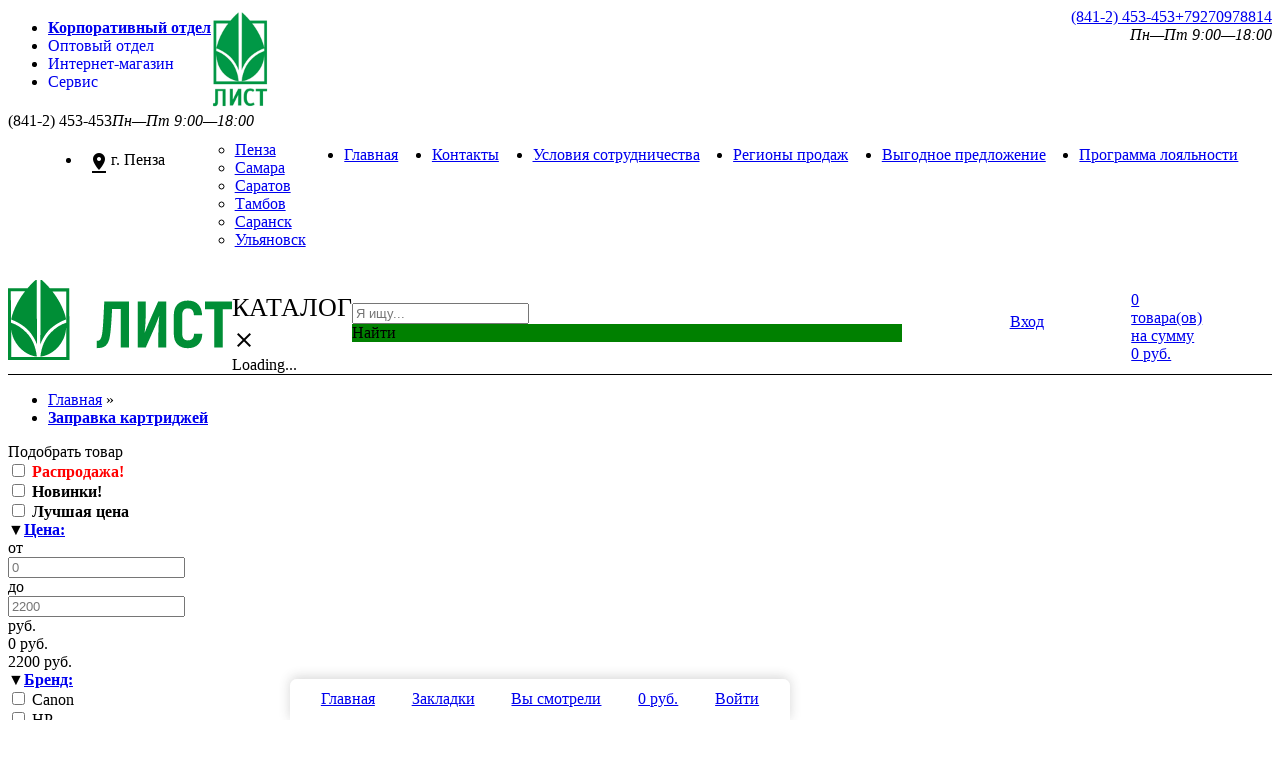

--- FILE ---
content_type: text/html; charset=utf-8
request_url: https://corp.evrolist.ru/category/zapravka-katridzhey/
body_size: 27658
content:
<!DOCTYPE html><html lang="ru"><head><meta charset="utf-8"><title>Заправка картриджей</title><meta name="Keywords" content="Заправка картриджей, Лист" /><meta name="Description" content="Заправка картриджей" /><meta name="viewport" content="width=1240" /><link rel="shortcut icon" href="/favicon.ico"/><!-- RSS --><meta name="yandex-verification" content="636469261ec8fbf5" /><!-- CSS style--><link rel="stylesheet" href="/wa-data/public/shop/themes/shopping-corp/css/tailwind.css?v=11.9.615"><link href="//fonts.googleapis.com/icon?family=Material+Icons&amp;display=auto" rel="stylesheet" type='text/css'><link rel="stylesheet" href="/wa-data/public/shop/themes/shopping-corp/css/bootstrap.css?v1.9.615"/><link type="text/css" rel="stylesheet" href="/wa-data/public/shop/themes/shopping-corp/css/mmenu/jquery.mmenu.all.css" /><link rel="stylesheet" href="/wa-data/public/shop/themes/shopping-corp/css/font-awesome.min.css?v1.9.615"/> <link href="/wa-content/font/ruble/arial/fontface.css" rel="stylesheet" type="text/css"><link rel="stylesheet" href="/wa-data/public/shop/themes/shopping-corp/css/lightbox/colorbox.css?v1.9.615" /><style>@font-face { font-family: 'Custom Fonts'; font-style: normal; font-display: swap; font-weight: 400; src: url('/wa-data/public/shop/themes/shopping-corp/css/font/ubuntu.woff') format('woff'); }</style><link rel="stylesheet" href="/wa-data/public/shop/themes/shopping-corp/style-green.css?v11.9.615" class="stylefile"/> <!-- js --><script src="/wa-content/js/jquery/jquery-1.11.1.min.js" ></script><script src="/wa-data/public/shop/themes/shopping-corp/js/jquery.scrollTo.js"></script><script async src="/wa-content/js/lottie/lottie_canvas.min.js"></script><script>var currency_product = {"code":"RUB","sign":"\u0440\u0443\u0431.","iso4217":"643","sign_html":"<span class=\"ruble\">\u20bd<\/span>","title":"\u0420\u043e\u0441\u0441\u0438\u0439\u0441\u043a\u0438\u0439 \u0440\u0443\u0431\u043b\u044c","name":[["rouble","roubles"],"rub.","r."],"frac_name":[["kopeck","kopecks"],"kop.","k."],"precision":2,"sign_position":1,"sign_delim":" "};</script> <script async src="/wa-data/public/shop/themes/shopping-corp/js/jquery-ui.js"></script>
<script src="/wa-data/public/shop/themes/shopping-corp/js/lightbox/jquery.colorbox.js"></script>
<script src="/wa-content/js/jquery-wa/wa.core.js?v2.3.5"></script>
<script src="/wa-content/js/jquery-plugins/jquery.cookie.js"></script>

<script src="/wa-data/public/shop/themes/shopping-corp/js/jquery.carouFredSel-6.0.4-packed.js"></script>
 
<script src="/wa-apps/shop/js/lazy.load.js?v6.3.0.44568"></script>
<script src="/wa-data/public/shop/themes/shopping-corp/script.js?v1.9.615"></script>
<script src="/wa-data/public/shop/themes/shopping-corp/myscript.js?v1.9.6154"></script>	
<!-- plugin hook: 'frontend_head' -->

<script type='text/javascript' src='/wa-apps/shop/plugins/quickorder/js/quickorder.js'></script>
                <script type='text/javascript'>
                    jQuery(document).ready(function($) { 
                    	$.quickorder.locale='ru_RU';
			$.quickorder.aftercallback='';
                        ;                    
                    });
                </script>
                <link rel='stylesheet' href='/wa-apps/shop/plugins/quickorder/css/quickorderFrontend.css'><script src="/wa-data/public/shop/themes/shopping-corp/js/jquery.ui.touch-punch.min.js"></script>
<meta property="og:type" content="article" />
<meta property="og:url" content="https://corp.evrolist.ru/category/zapravka-katridzhey/" />
<script>
        (function(w,d,u){
                var s=d.createElement('script');s.async=true;s.src=u+'?'+(Date.now()/60000|0);
                var h=d.getElementsByTagName('script')[0];h.parentNode.insertBefore(s,h);
        })(window,document,'https://cdn.bitrix24.ru/b4778159/crm/site_button/loader_2_ti6jab.js');
</script> <script>var yaLoaded = false;window.addEventListener("load", function () {if (!yaLoaded) {yaLoaded = true;setTimeout(()=>{(function(m,e,t,r,i,k,a){ m[i]=m[i]||function(){ (m[i].a=m[i].a||[]).push(arguments) };m[i].l=1*new Date();k=e.createElement(t),a=e.getElementsByTagName(t)[0],k.async=1,k.src=r,a.parentNode.insertBefore(k,a) })(window, document, "script", "https://mc.yandex.ru/metrika/tag.js", "ym");ym(35401330, "init", {clickmap:true,trackLinks:true,accurateTrackBounce:true,webvisor:true,ecommerce:"dataLayer"  });}, 200);}});</script><noscript><img src="https://mc.yandex.ru/watch/35401330" style="position:absolute; left:-9999px;" alt="" /></noscript></head><body><div class="loader" style="position:fixed;z-index:999999; top:50%;left:50%"><i class="icon16 loading"> </i></div><div class="site" ><div class="container_"><div class="row-fluid block"><div class="span12"><script>var updatecity=function(adress) {$.cookie('selectedcity', adress, {expires: 30,path: '/'});};updatecity("");var SaveAndGo=function(adress) {$.cookie('selectedcity', adress, {expires: 30,path: '/'});document.location.href=adress+"?clearredirect=1";}</script><div class="topblock"><div class="row-fluid"><span style="position: relative;float: left;  margin-top: 9px; top: 2px;"><ul class="tabs" style="margin: 0; border-bottom: 0px;"><li class="mm selected"><a style="font-weight: 600; background-color: white;" href="https://corp.evrolist.ru" title="Вы здесь, сайт для корпоративных клиентов">Корпоративный отдел</a></li><li class="mm"><a style="text-decoration: none;background-color: var(--color-back-grey1);" href="https://opt.evrolist.ru" title="Оптовые закупки">Оптовый отдел</a></li><li class="mm"><a style="text-decoration: none;background-color: var(--color-back-grey1);" href="https://schoolseason.ru" title="Розничные магазины, заказ товара с доставкой или самовывозом">Интернет-магазин</a></li><li class="mm"><a style="text-decoration: none;background-color: var(--color-back-grey1);" href="https://zapravka-list.ru" title="Ремонт оргтехники. Заправка картриджей. Вызов курьера.">Сервис</a></li></ul></span><span style="float: right;"><div class="phone"><div><a href="tel:(841-2) 453-453"><span class="fa fa-phone fa-fw"></span><span>(841-2) 453-453</span></a><a href="tel:+79270978814"><span class="fa fa-phone fa-fw"></span><span>+79270978814</span></a></div><div style="float:right"><i>Пн—Пт 9:00—18:00</i> </div></div></span></div></div><div class="mm"></div><div class="mobile_top"></div><div class="mobile_header"><div class="logo text-center"><a href="/"><img  style="height: 100px;" src="/wa-data/public/shop/themes/shopping-corp/img/logo.png" alt="Лист"/></a></div><div class="text-center"><div class="phone"><span class="fa fa-phone fa-fw"></span>(841-2) 453-453<i>Пн—Пт 9:00—18:00</i></div></div></div><div class = "headerContainer"><div class="topblock"><div class="row-fluid"><div><ul class="mainmenu" style="display: flex; justify-content: space-evenly;"><li class="licityselect" style="color:black; padding:5px; cursor: pointer;"><i style="float: left;height: 18px;overflow-y: clip;" class="innercolor material-icons">pin_drop</i><div id="city" style="float: left;">г. Пенза</div><div style="display:none">https://corp.evrolist.ru</div><ul class="ulcityselect" style="float: left;   margin-left: 30px; margin-top: -10px;"><li><a href="javascript: SaveAndGo('https://corp.evrolist.ru')">Пенза</a></li><li><a href="javascript: SaveAndGo('https://samara.corp.evrolist.ru')">Самара</a></li><li><a href="javascript: SaveAndGo('https://saratov.corp.evrolist.ru')">Саратов</a></li><li><a href="javascript: SaveAndGo('https://tambov.corp.evrolist.ru')">Тамбов</a></li><li><a href="javascript: SaveAndGo('https://saransk.corp.evrolist.ru')">Саранск</a></li><li><a href="javascript: SaveAndGo('https://ulyanovsk.corp.evrolist.ru')">Ульяновск</a></li></ul></li><li class="selected"><a href="/">Главная</a></li><li><a href="/kontakty">Контакты</a></li><li><a href="/usloviya-sotrudnichestva">Условия сотрудничества</a></li><li><a href="/regiony-korporativnykh-prodazh">Регионы продаж</a></li><li><a href="/greatoffer">Выгодное предложение</a></li><li><a href="/loyalty">Программа лояльности</a></li></ul></div></div></div><div style="float:left; height:86px;"></div><div id="flyheader" class="row-fluid header header_small" style="top: 0px;width: 100%;border-color: var(--color-back-grey2);border-style: none none solid none;z-index: 3;border-width: thin;background-color: white;display: grid; grid-template-columns: 0fr 1fr 2fr 6fr 1fr 2fr; align-items: center; gap-column: 0.5em;"><div Title="На главную"><div class="logo"><a href="/"><img style="height: 80px;" src="/wa-data/public/shop/themes/shopping-corp/img/logo_list.svg" alt="Лист"/></a></div></div><div>














<div id="menulevel1cover" class="hide"></div>
<div class="catalogbutton">
    <div id="catalogbutton" style="position: absolute;display:contents;">
            <i data-close="close" data-open="menu" class="fa fa-2x fa-bars" style="padding:3px;"></i>
        <div style="float:left; font-size: 1.6em;line-height:1.6;">КАТАЛОГ</div>
    </div>
    <div id="catalogbuttonclose" class="hide">
            <i class="rotatehover material-icons mi-3x">close</i>
    </div>
</div>



<div id="catalogbuttonblock" class="blockmenulevel1 hide">
<div><i class="icon16 loading"></i>Loading...</div>
</div>







</div><div><div class="search-block" style="margin-right:20px; margin-top: 0px;"><script src="/wa-apps/shop/plugins/searchsmart/js/search_input.js"></script>
<link rel="stylesheet" href="/wa-apps/shop/plugins/searchsmart/css/search_input.css?v=2">
<div class="ssearch-wrapper theme-default">
    <form method="get" action="/searchSmart/">
		<div class="ssearch-box">
			<div class="ssearch-key-box">
				<input type="text" placeholder="Я ищу..." maxlength="50" autocomplete="off" value="" id="search_query" name="query">
                <input type="hidden" name="word" value=""/>
                <input type="hidden" name="category_id" value=""/>
			</div>
            <div class="ssearch-right">
                			    <div class="ssearch-submit" style="background: #008000; color: ;">Найти</div>
            </div>
		</div>
    </form>
    <div class="ssearch-result-box" style="display: none;"></div>
</div> 

<style>
    .ssearch-wrapper .ssearch-result-box a { color: #006bd8; }
</style>
<script>
$(document).ready(function() { 
    
    // Focus
    
    // Search
    
	$('.ssearch-wrapper input[name="query"]').on('focus',function(){
        var wrap = $(this).closest('.ssearch-wrapper');
	    var len = $(this).val().length;
        if(len >= 3 && wrap.find('.ssearch-result-box').html().length) {
            wrap.find('.ssearch-result-box').show();
        }
	});
    
    $('.ssearch-wrapper .ssearch-submit').on('click', function() {
        var wrap = $(this).closest('.ssearch-wrapper');
        var query = '?query=' + wrap.find('[name="query"]').val();
        var category_id = '';
        if(wrap.find('[name="category_id"]').val() != '') {
            category_id = '&category_id=' + wrap.find('[name="category_id"]').val();
        }
        window.location.href = wrap.find('form').attr('action') + query + category_id;
    });
    
    $('.ssearch-wrapper').on('click', '.result-suggestions .ssearch-item', function() {
        var wrap = $(this).closest('.ssearch-wrapper');
        var query = '?query=' + $(this).text();
        var category_id = '';
        if(wrap.find('[name="category_id"]').val() != '') {
            category_id = '&category_id=' + wrap.find('[name="category_id"]').val();
        }
        window.location.href = wrap.find('form').attr('action') + query + category_id;
    });
    
    $(".ssearch-wrapper input[name='query']").on('keydown',function(e){
        if(e.keyCode == 13) {
            e.preventDefault();
            var wrap = $(this).closest('.ssearch-wrapper');
            if(wrap.find('.ssearch-result-box .ssearch-item.active').length) {
                if(wrap.find('.ssearch-result-box .ssearch-item.active').closest('div').hasClass('result-suggestions')) {
                    wrap.find('.ssearch-submit').click();
                } else {
                    window.location.href = wrap.find('.ssearch-result-box .ssearch-item.active').attr('href');
                }
            } else {
                 wrap.find('.ssearch-submit').click();
            }
        } 
    });

    var search_function;
    $(".ssearch-wrapper input[name='query']").on('keyup',function(e){
       var wrap = $(this).closest('.ssearch-wrapper');
       var len = $(this).val().length;
       var query = $(this).val();
       if(len < 3) {
            wrap.find('.ssearch-result-box').empty().hide();
       }
       
       if(len >= 3) {
          if((e.keyCode >= 38 && e.keyCode <= 40) || e.keyCode == 13) { 
            if(wrap.find('.ssearch-result-box').is(':visible')) {
                if(e.keyCode == 40) {
                    //if is press keyDown
                    if(wrap.find('.ssearch-result-box .ssearch-item').hasClass('active')) {
                        wrap.find('.ssearch-result-box .ssearch-item.active').removeClass('active').findNext('.ssearch-item').addClass('active');
                    } else {
                        wrap.find('.ssearch-result-box .ssearch-item:eq(0)').addClass('active');
                        if(wrap.find('.ssearch-result-box .ssearch-item.active').closest('div').hasClass('result-suggestions')) {
                            $(this).val(wrap.find('.ssearch-result-box .ssearch-item.active').text());
                        } else {
                            $(this).val(query);
                        }
                    }
                } else if(e.keyCode == 38) {
                    //if is press keyUp
                    if(wrap.find('.ssearch-result-box .ssearch-item').hasClass('active')) {
                        wrap.find('.ssearch-result-box .ssearch-item.active').removeClass('active').findPrev('.ssearch-item').addClass('active');
                    } else {
                        wrap.find('.ssearch-result-box .ssearch-item:last').addClass('active');
                        if(wrap.find('.ssearch-result-box .ssearch-item.active').closest('div').hasClass('result-suggestions')) {
                            $(this).val(wrap.find('.ssearch-result-box .ssearch-item.active').text());
                        }
                    }
                }
                
                if(wrap.find('.ssearch-result-box .ssearch-item.active').closest('div').hasClass('result-suggestions')) {
                    $(this).val(wrap.find('.ssearch-result-box .ssearch-item.active').text());
                } else {
                    $(this).val(wrap.find('[name="word"]').val());
                }   
            } 
          } else {
              clearTimeout(search_function);

              search_function = setTimeout( function() {
                  $.post("/getsearchsmart/",{ query: query},function(response){
                      if(response.data.is_not_empty != 'fail') {
                          wrap.find('.ssearch-result-box').empty().show().html(response.data.html);
                          if(wrap.find('.ssearch-result-box .result-suggestions').length) {
                              wrap.find('.ssearch-result-box .result-suggestions span').each(function() {
                                  $(this).html(highlightPhrase($(this).text(), query, wrap));
                              });
                          }
                      } else {
                          wrap.find('.ssearch-result-box').empty().hide();
                      }
                  },'json');
              }, 300);
          } 
       }
   }); 
});

$.fn.findNext = function(selector, steps, scope) {
    if (steps) {
        steps = Math.floor(steps);
    } else if (steps === 0) {
        return this;
    } else { 
        var next = this.next(selector);
        if (next.length)
            return next; 
        steps = 1;
    }

    scope = (scope) ? $(scope) : $(document);
    var kids = this.find(selector);

    hay = $(this);
    while(hay[0] != scope[0]) {
        hay = hay.parent();     
        var rs = hay.find(selector).not(kids).add($(this));
        var id = rs.index(this) + steps;
        if (id > -1 && id < rs.length)
            return $(rs[id]);
    }
    return $(rs[0]);
}

$.fn.findPrev = function(selector, steps, scope) {
    if (steps) {
        steps = Math.floor(steps);
    } else if (steps === 0) {
        return this;
    } else { 
        var prev = this.prev(selector);
        if (prev.length)
            return prev; 
        steps = 1;
    }

    scope = (scope) ? $(scope) : $(document);
    var kids = this.find(selector);

    hay = $(this);
    while(hay[0] != scope[0]) {
        hay = hay.parent();     
        var rs = hay.find(selector).not(kids).add($(this));
        var id = rs.index(this) - steps;
        if (id > -1 && id < rs.length)
            return $(rs[id]);
    }
    return $(rs[rs.length - 1]);
}

function escapeRegExp(str) {
	return str.replace(/[\-\[\]\/\{ \}\(\)\*\+\?\.\\\^\$\|]/g, "\\$&");
}

function highlightPhrase(string, phrase, wrap) {
	var escapedPhrase = escapeRegExp(phrase);
    wrap.find('[name="word"]').val(phrase);
	return (string + "").replace(new RegExp("(" + escapedPhrase + ")", "gi") , "<b>$1</b>");
}
</script></div></div><div class="kabinet"><a href="/login/" style="display: flex; justify-content: center; flex-direction: column; align-items: center;"><div><i class="fa fa-2x fa-user"></i></div><div>Вход</div></a></div><div class="cartblock" style="position:relative;"><div class="cart-info"><a href="/cart/" style="display: flex; justify-content: center; flex-direction: column; align-items: center;"><div style="float:left; margin: 5px 5px;"><i class="fa fa-2x fa-shopping-cart c-grey"></i></div><div><div><span class="cart-count">0</span> товара(ов) на сумму</div><div><span class="cart-total">0 руб.</span></div></div></a></div><div class="cart-popup" style="display:none;"><a href="/cart/"><div style="float:left;margin: 0px 5px 5px 4px;"><i class="fa fa-2x fa-shopping-cart c-grey"></i></div><h4>Корзина</h4></a><div class="cart-popup-product" style="display:none;"><div class="addproduct"></div><hr><h4>Всего: <span class="cart-total">0 руб.</span></h4><a href="/checkout/" class="buttonnav black">Оформить заказ</a></div><div class="cart-popup-empty">Ваша корзина пуста.</div></div></div></div><!-- plugin hook: 'frontend_nav' --><div class="page">



<style>       
        .product-card:hover .image img {
            transform: scale(1.05);
            transition: all 0.3s ease;
        }
        
        @media (max-width: 768px) {
            .products-grid {
                grid-template-columns: repeat(auto-fill, minmax(250px, 1fr));
                gap: 20px;
            }
        }
      
        @media (max-width: 480px) {
            .products-grid {
                grid-template-columns: 1fr;
            }
        }
		.mypages  { gap: 1em; }
		.mypages li{
    	    width: 36px; height:36px; align-items: center;justify-content: center;background-color: var(--color-gray-100);
		    display: flex; border-radius:6px;
		}
		.mypages li a{ width:100%; height:100%; text-align: center;align-content: center; }
		.mypages li:hover {
		    background-color: var(--color-gray-200);
		}
		.mypages li:active {
		    scale: 90%;
		}
    </style>
    
<script type="text/javascript" src="/wa-data/public/shop/themes/shopping-corp/lazyloading.js?v1.9.615"></script>











<div class="grid grid-row mt-4">
	<div>
		    <!-- navigation breadcrumbs -->
	<ul class="breadcrumbs">
        <li><a href="/">Главная</a> <span>&raquo;</span></li> 
        		<li>
		 <b><a href="/category/zapravka-katridzhey/">Заправка картриджей</a></b>
		 </li>
                
	</ul>
    <div 
        class="grid grid-cols-[minmax(330px,1fr)_3fr] gap-4" 
       >

			<div>
			<div class="rightmenufilter" style="position: sticky; top: 100px;">
            			<div class="catheader"
						>Подобрать товар</div>
			<div class="filters ajax" style="overflow-x; hidden;">
				 <form method="get" action="/category/zapravka-katridzhey/" data-loading="/wa-data/public/shop/themes/shopping-corp/img/loading16.gif" class="filterform">
            <div>                
                                    
	<div class="filtergroup">    
    <div class="checkboxfilter">
        <label class="checkbox">
            <input type="checkbox" name="filtr[]"  value="3"> <b style="color:red;">Распродажа!</b>
        </label>
	</div>
	</div>		


            </div>            
            <div>                
                                    
	<div class="filtergroup">    
    <div class="checkboxfilter">
        <label class="checkbox">
            <input type="checkbox" name="filtr[]"  value="4"> <b style="color:var(--color-brend1);">Новинки!</b>
        </label>
	</div>
	</div>		


            </div>             
            <div>                
                                    
	<div class="filtergroup">    
    <div class="checkboxfilter">
        <label class="checkbox">
            <input type="checkbox" name="aktsiya[]"  value="34014"> <b style="color:var(--color-brend1);">Лучшая цена</b>
        </label>
	</div>
	</div>		


            </div>             

								    																	<div>
						<span class="filtericon">&#9660;</span><span class="filtername"><b><a href="#" title="Скрыть фильтр" class="showhelp">Цена:</a></b></span>
						<div class="row-fluid rangefilter filtergroup slider">
							<div class="span1 padding5top">от</div>
							<div class="span4 text-center"><input id="price_min" type="text" class="min span10" name="price_min"  placeholder="0"></div>
							<div class="span1 padding5top">до</div>
							<div class="span4 text-center"><input id="price_max" type="text" class="max span10" name="price_max"  placeholder="2200"> </div>
							<div class="span2 text-center padding5top">руб.</div>

							<div class="pricehint">
								<div class="row-fluid">
									<div class="span6">0 руб.</div>
									<div class="span6 text-right">2200 руб.</div>
								</div>
							</div>
						</div> 
						</div>
													    				        				    											<div>
							<span class="filtericon">&#9660;</span><span class="filtername"><b><a href="#" title="Скрыть фильтр" class="showhelp">Бренд:</a></b></span>
															<div class="filtergroup">
								    																	<div class="checkboxfilter"><label class="checkbox"><input type="checkbox" name="brend[]"  value="115"> Canon</label>
									</div>
																	<div class="checkboxfilter"><label class="checkbox"><input type="checkbox" name="brend[]"  value="405"> HP</label>
									</div>
																	<div class="checkboxfilter"><label class="checkbox"><input type="checkbox" name="brend[]"  value="7340"> Hi-Black</label>
									</div>
																</div>
							</div>
																											<hr>
				<div class="row-fluid">
					<div class="span6">
						<button type="submit" class="buttonnav black">Показать</button>
					</div>
					<div class="span6 text-right">
						<a href="#" class="clearfilter" title="Сбросить фильтр">Сбросить фильтр</a>
					</div>
				</div>
				</form>
			</div>


    			    		<div class="category_news">
		    				    				    <div class="newsblock">
	<h4>Новости <a href=""><img src="/wa-data/public/shop/themes/shopping-corp/img/rss.png" style="float:right;" alt="RSS" width="22" height="22"/></a></h4>
	<hr class="thick">
			<div class="onenews">
			<div class="date">23 июня 2022</div>
				<div class="title"><a href="">Праздничное расписание</a></div>
			</div>
			<div class="onenews">
			<div class="date">21 июня 2022</div>
				<div class="title"><a href="">Праздник в честь открытия ТЦ «Лист»</a></div>
			</div>
			<div class="onenews">
			<div class="date">16 июня 2022</div>
				<div class="title"><a href="">Шоу. Открытие</a></div>
			</div>
			<div class="onenews">
			<div class="date">9 июня 2022</div>
				<div class="title"><a href="">Внимание! Мы переехали!</a></div>
			</div>
			<div class="onenews">
			<div class="date">8 июня 2020</div>
				<div class="title"><a href="">Внимание! Акция!</a></div>
			</div>
	</div>

	    				    	</div>
		    		  </div>  
		  <div style="height: 100vh;"></div>
		  </div>
				
	<div>

	
		
			<!-- plugin hook: 'frontend_category' -->
			
						<!-- description -->
							<p><h3>Предлагаем широкий выбор услуг по ремонту и обслуживанию оргтехники</h3>
<ul>
	<li>заправка картриджей HP, Canon, Xerox, Samsung и Panasonic;</li>
	<li>заправка цветных лазерных картриджей;</li>
	<li>восстановление и ремонт картриджей;</li>
	<li>ремонт принтеров, МФУ и копировальных аппаратов;</li>
	<li>прошивка принтеров и МФУ Samsung и Xerox;</li>
	<li>ремонт мониторов;</li>
	<li>ремонт системных блоков;</li>
	<li>ремонт ноутбуков;</li>
	<li>установка СНПЧ и перезаправляемых картриджей на струйные принтеры.</li>
</ul>
<p>Вызов курьера по телефону - <a style="font-size: x-large;" href="tel:393-493">393-493 !</a>
</p>

<div class="row-fluid">
    <div class="piicsl-item pii-header pii-center span3" style="min-height: 50px;display: flex; flex-wrap: wrap; border: var(--color-brend1) thin solid;">
        <a href="1441-kartridzhi-dlya-lazernykh-printerov" title="Картриджи для лазерных принтеров" style="">Картриджи для лазерных принтеров</a>
    </div>
    <div class="piicsl-item pii-header pii-center span3" style="min-height: 50px;display: flex; flex-wrap: wrap; border: var(--color-brend1) thin solid;">
        <a href="1443-kartridzhi-dlya-struynykh-printerov" title="Картриджи для струйных принтеров" style="">Картриджи для струйных принтеров</a>
    </div>
    <div class="piicsl-item pii-header pii-center span3" style="min-height: 50px;display: flex; flex-wrap: wrap; border: var(--color-brend1) thin solid;">
        <a href="1474-printery-kopiry-mfu" title="Принтеры, копиры, МФУ" style="">Принтеры, копиры, МФУ</a>
    </div>
    <div class="piicsl-item pii-header pii-center span3" style="min-height: 50px;display: flex; flex-wrap: wrap; border: var(--color-brend1) thin solid;">
        <a href="/cartselect" title="Подбор картрижа для вашего принтера, МФУ" style="">Подбор картриджа</a>
    </div>
</div></p>
						
					<!-- subcategories -->
					                        <div class="grid grid-cols-2 md:grid-cols-3 lg:grid-cols-4 gap-4 mb-4">
                                                    <a href="/category/zapravka-katridzhey/category_4151/" style="display:block" class="p-2 rounded-xl border border-gray-200 bg-white  hover:shadow-md hover:border-gray-500 transition-all duration-300">
                        <h3 class="text-center font-semibold text-gray-800">Заправка картриджей HP/Canon</h3>
                        </a>
                                                <a href="/category/zapravka-katridzhey/category_4152/" style="display:block" class="p-2 rounded-xl border border-gray-200 bg-white  hover:shadow-md hover:border-gray-500 transition-all duration-300">
                        <h3 class="text-center font-semibold text-gray-800">Заправка картриджей Kyocera</h3>
                        </a>
                                                <a href="/category/zapravka-katridzhey/category_4153/" style="display:block" class="p-2 rounded-xl border border-gray-200 bg-white  hover:shadow-md hover:border-gray-500 transition-all duration-300">
                        <h3 class="text-center font-semibold text-gray-800">Заправка картриджей Samsung/Xerox</h3>
                        </a>
                                                <a href="/category/zapravka-katridzhey/category_4156/" style="display:block" class="p-2 rounded-xl border border-gray-200 bg-white  hover:shadow-md hover:border-gray-500 transition-all duration-300">
                        <h3 class="text-center font-semibold text-gray-800">Заправка картриджей  HP Color</h3>
                        </a>
                                                <a href="/category/zapravka-katridzhey/category_4155/" style="display:block" class="p-2 rounded-xl border border-gray-200 bg-white  hover:shadow-md hover:border-gray-500 transition-all duration-300">
                        <h3 class="text-center font-semibold text-gray-800">Заправка картриджей Brother</h3>
                        </a>
                                                </div>
					
                
				
		<div id="product-list">
			
				<div class="fliterblock">
	<div class="row-fluid paddingbottom">
		<div class="span6 text-left">
			<form method="post" action="#">
			<ul class="inline product-per-page">
				<li><b>Показывать по:</b></li>
				<li><a href="#" data-page="15">15</a></li>
				<li><a href="#" data-page="30">30</a></li>
				<li><a href="#" data-page="60">60</a></li>
				<li><a href="#" data-page="90">90</a></li>
			</ul>
			</form>
		</div>
		<div class="span6 text-right">
			<ul class="inline showvariant">
				<li class="padding5top viewcatalog"><b>Вид каталога:</b></li>

                <li><a href="#" class="buttonnav filterbutton red" id="thumbs">
                    <i class="fa fa-lg fa-table"></i>
                    </a></li>
				<li><a href="#" class="buttonnav filterbutton black" id="list">
				    <i class="fa fa-lg fa-list-ul"></i>
				    </a></li>
				<li><a href="#" class="buttonnav filterbutton black" id="shortlist">
				    <i class="fa fa-lg fa-list"></i>
				    </a></li>
				
			</ul>
		</div>
	</div>
	</div>
		<!-- sorting -->
		<div class="flex justify-between items-center">	
	<ul class="inline sort padding5top">
		<li><b>Сортировать:</b></li>
				<li><a href="?sort=name&order=asc">Название</a> </li>
						<li><a href="?sort=price&order=asc">Цена</a> </li>
						<li><a href="?sort=total_sales&order=desc">Хиты продаж</a> </li>
						<li><a href="?sort=rating&order=desc">Оценка покупателей</a> </li>
						<li><a href="?sort=create_datetime&order=desc">Дата добавления</a> </li>
						<li><a href="?sort=stock&order=desc">В наличии</a> </li>
					</ul>
	<div>
	    <input type="text" id="fastSearchInput" placeholder="Быстрый поиск..." title="Введите ключевые слова через пробел">
	</div>
</div>




<div class="row-fluid">



	        	        																			</div>

																<div class="thumbs-show"style="display:none;">
						
                        <div class="products-grid product-thumbs grid gap-4" style="grid-template-columns: repeat(auto-fill,minmax(280px,1fr))">
															






    	
 


        

<div class="product-card bg-white rounded-2xl overflow-hidden shadow-lg hover:shadow-xl transition-all duration-300 hover:-translate-y-1 flex flex-col h-full" data-name="295985 Заправка тонером Kyocera TK-7105/ТК-685/ТК-360">
	<form  data-url="/295985/?cart=1" method="post" action="/cart/add/">
		<input type="hidden" name="product_id" value="450695">
		
        <div class="flex justify-between items-center px-4 pt-4">
                    <span class="text-xs text-gray-600 font-medium bg-gray-100 px-2.5 py-1 rounded-full">Код: <b>295985</b></span>
                    
                    
                
                                
<div class="addition-wrapper">
            
    <div class="addition-button myicon-btn bookmark-toogle " style="text-decoration: none;" title="Добавить в закладки" data-product="450695">
        <i class="fa fa-heart"></i> 
    </div>
    </div>
	
        </div>
        <div style="position:relative">
                            <div></div>
                    </div>
                
                                    <a href="/295985/" title="Заправка тонером Kyocera TK-7105/ТК-685/ТК-360 &ndash;  Заправка тонером Kyocera TK-7105/ТК-685/ТК-360">
        <div class="image w-full h-[200px] flex items-center justify-center relative">
                        
          
                                    
                                                                    <img class="lazy" src="/wa-data/public/shop/themes/shopping-corp/img/no-foto-catalog.gif" data-src="/wa-data/public/shop/themes/shopping-corp/img/no-foto-catalog.gif">
               
                </div>
        </a>    
                <div class="product-info buy flex flex-col flex-grow px-5" data-name="Заправка тонером Kyocera TK-7105/ТК-685/ТК-360" data-url="/295985/">
                    <h3 class="product-name name text-sm font-semibold leading-relaxed text-gray-800 mb-4 h-[44px] overflow-hidden line-clamp-2">
                        <a class="no-underline" href="/295985/" itemprop="name">Заправка тонером Kyocera TK-7105/ТК-685/ТК-360</a>
                        </h3>
                    
                   
                    
                    <span class="price" style="color:red; display:none;"data-price="2 000 руб."></span>
                    <span class="product-price text-2xl font-bold text-gray-800 mb-3 text-center"  data-price="2 000 руб.">
				    				        2 000 руб.<s style="color: #a0aec0;">2 050 руб.</s>
				    			    </span>
			    
                    <div class="stock-info flex items-center gap-2 mb-3 text-sm justify-center">
                        
                        				    			<strong class="stock-critical readytostock"><i class="icon16 stock-red"></i> Осталась 1 штука</strong>
	
        
                        
                    </div>
                    
                                        
                    <div class="purchase-controls flex items-center gap-3 mt-auto justify-evenly">
                        <div class="flex items-center border border-gray-300 rounded-lg overflow-hidden flex-shrink-0">
                            <button class="quantity-btn w-9 h-9 border-none bg-gray-100 cursor-pointer flex items-center justify-center text-lg transition-colors duration-200 hover:bg-gray-200">−</button>
                            <div id = "cartCounter">
                                
		                     <input style="height:36px;width:36px;" class="quantity-input w-11 h-9 border-none text-center text-base font-semibold bg-white border-x border-gray-300 no-spinners" type="number" name="quantity" value="1" min=0 max=10000>
    	                    </div>
                            <button class="quantity-btn w-9 h-9 border-none bg-gray-100 cursor-pointer flex items-center justify-center text-lg transition-colors duration-200 hover:bg-gray-200">+</button>
                        </div>

                        <button type="submit" class="singleadd h-9 w-9 border-none bg-[var(--color-brend1)] text-white rounded-full text-sm font-semibold cursor-pointer transition-all duration-200 flex items-center justify-center gap-2 hover:bg-green-700 active:scale-90" data-change="В корзину" data-change-start="Купить">
                            <i class="fa fa-shopping-cart text-sm"></i>
                            
                            </button>
                        
                    </div>
                </div>
    </form>
</div>

															






    	
 


        

<div class="product-card bg-white rounded-2xl overflow-hidden shadow-lg hover:shadow-xl transition-all duration-300 hover:-translate-y-1 flex flex-col h-full" data-name="381935 Заправка тонером MLT-D203L (5k)">
	<form  data-url="/381935/?cart=1" method="post" action="/cart/add/">
		<input type="hidden" name="product_id" value="450701">
		
        <div class="flex justify-between items-center px-4 pt-4">
                    <span class="text-xs text-gray-600 font-medium bg-gray-100 px-2.5 py-1 rounded-full">Код: <b>381935</b></span>
                    
                    
                
                                
<div class="addition-wrapper">
            
    <div class="addition-button myicon-btn bookmark-toogle " style="text-decoration: none;" title="Добавить в закладки" data-product="450701">
        <i class="fa fa-heart"></i> 
    </div>
    </div>
	
        </div>
        <div style="position:relative">
                            <div></div>
                    </div>
                
                                    <a href="/381935/" title="Заправка тонером MLT-D203L (5k) &ndash;  Заправка тонером MLT-D203L (5k)">
        <div class="image w-full h-[200px] flex items-center justify-center relative">
                        
          
                                    
                                                                    <img class="lazy" src="/wa-data/public/shop/themes/shopping-corp/img/no-foto-catalog.gif" data-src="/wa-data/public/shop/themes/shopping-corp/img/no-foto-catalog.gif">
               
                </div>
        </a>    
                <div class="product-info buy flex flex-col flex-grow px-5" data-name="Заправка тонером MLT-D203L (5k)" data-url="/381935/">
                    <h3 class="product-name name text-sm font-semibold leading-relaxed text-gray-800 mb-4 h-[44px] overflow-hidden line-clamp-2">
                        <a class="no-underline" href="/381935/" itemprop="name">Заправка тонером MLT-D203L (5k)</a>
                        </h3>
                    
                   
                    
                    <span class="price" style="color:red; display:none;"data-price="750 руб."></span>
                    <span class="product-price text-2xl font-bold text-gray-800 mb-3 text-center"  data-price="750 руб.">
				    				        <div>750 руб.</div>
			        			    </span>
			    
                    <div class="stock-info flex items-center gap-2 mb-3 text-sm justify-center">
                        
                        				    			<strong class="stock-critical readytostock"><i class="icon16 stock-red"></i> Осталась 1 штука</strong>
	
        
                        
                    </div>
                    
                                        
                    <div class="purchase-controls flex items-center gap-3 mt-auto justify-evenly">
                        <div class="flex items-center border border-gray-300 rounded-lg overflow-hidden flex-shrink-0">
                            <button class="quantity-btn w-9 h-9 border-none bg-gray-100 cursor-pointer flex items-center justify-center text-lg transition-colors duration-200 hover:bg-gray-200">−</button>
                            <div id = "cartCounter">
                                
		                     <input style="height:36px;width:36px;" class="quantity-input w-11 h-9 border-none text-center text-base font-semibold bg-white border-x border-gray-300 no-spinners" type="number" name="quantity" value="1" min=0 max=10000>
    	                    </div>
                            <button class="quantity-btn w-9 h-9 border-none bg-gray-100 cursor-pointer flex items-center justify-center text-lg transition-colors duration-200 hover:bg-gray-200">+</button>
                        </div>

                        <button type="submit" class="singleadd h-9 w-9 border-none bg-[var(--color-brend1)] text-white rounded-full text-sm font-semibold cursor-pointer transition-all duration-200 flex items-center justify-center gap-2 hover:bg-green-700 active:scale-90" data-change="В корзину" data-change-start="Купить">
                            <i class="fa fa-shopping-cart text-sm"></i>
                            
                            </button>
                        
                    </div>
                </div>
    </form>
</div>

															






    	
 


        

<div class="product-card bg-white rounded-2xl overflow-hidden shadow-lg hover:shadow-xl transition-all duration-300 hover:-translate-y-1 flex flex-col h-full" data-name="149501 Тонер Brother TN-3170/TN-3280/TN-3380/TN-3480 (7-8 К-4)">
	<form  data-url="/149501/?cart=1" method="post" action="/cart/add/">
		<input type="hidden" name="product_id" value="450709">
		
        <div class="flex justify-between items-center px-4 pt-4">
                    <span class="text-xs text-gray-600 font-medium bg-gray-100 px-2.5 py-1 rounded-full">Код: <b>149501</b></span>
                    
                    
                
                                
<div class="addition-wrapper">
            
    <div class="addition-button myicon-btn bookmark-toogle " style="text-decoration: none;" title="Добавить в закладки" data-product="450709">
        <i class="fa fa-heart"></i> 
    </div>
    </div>
	
        </div>
        <div style="position:relative">
                            <div></div>
                    </div>
                
                                    <a href="/149501/" title="Тонер Brother TN-3170/TN-3280/TN-3380/TN-3480 (7-8 К-4) &ndash;  Тонер Brother TN-3170/TN-3280/TN-3380/TN-3480 (7-8 К-4)">
        <div class="image w-full h-[200px] flex items-center justify-center relative">
                        
          
                                    
                                                                    <img class="lazy" src="/wa-data/public/shop/themes/shopping-corp/img/no-foto-catalog.gif" data-src="/wa-data/public/shop/themes/shopping-corp/img/no-foto-catalog.gif">
               
                </div>
        </a>    
                <div class="product-info buy flex flex-col flex-grow px-5" data-name="Тонер Brother TN-3170/TN-3280/TN-3380/TN-3480 (7-8 К-4)" data-url="/149501/">
                    <h3 class="product-name name text-sm font-semibold leading-relaxed text-gray-800 mb-4 h-[44px] overflow-hidden line-clamp-2">
                        <a class="no-underline" href="/149501/" itemprop="name">Тонер Brother TN-3170/TN-3280/TN-3380/TN-3480 (7-8 К-4)</a>
                        </h3>
                    
                   
                    
                    <span class="price" style="color:red; display:none;"data-price="1 300 руб."></span>
                    <span class="product-price text-2xl font-bold text-gray-800 mb-3 text-center"  data-price="1 300 руб.">
				    				        1 300 руб.<s style="color: #a0aec0;">1 350 руб.</s>
				    			    </span>
			    
                    <div class="stock-info flex items-center gap-2 mb-3 text-sm justify-center">
                        
                        				    			<strong class="stock-critical readytostock"><i class="icon16 stock-red"></i> Осталась 1 штука</strong>
	
        
                        
                    </div>
                    
                                        
                    <div class="purchase-controls flex items-center gap-3 mt-auto justify-evenly">
                        <div class="flex items-center border border-gray-300 rounded-lg overflow-hidden flex-shrink-0">
                            <button class="quantity-btn w-9 h-9 border-none bg-gray-100 cursor-pointer flex items-center justify-center text-lg transition-colors duration-200 hover:bg-gray-200">−</button>
                            <div id = "cartCounter">
                                
		                     <input style="height:36px;width:36px;" class="quantity-input w-11 h-9 border-none text-center text-base font-semibold bg-white border-x border-gray-300 no-spinners" type="number" name="quantity" value="1" min=0 max=10000>
    	                    </div>
                            <button class="quantity-btn w-9 h-9 border-none bg-gray-100 cursor-pointer flex items-center justify-center text-lg transition-colors duration-200 hover:bg-gray-200">+</button>
                        </div>

                        <button type="submit" class="singleadd h-9 w-9 border-none bg-[var(--color-brend1)] text-white rounded-full text-sm font-semibold cursor-pointer transition-all duration-200 flex items-center justify-center gap-2 hover:bg-green-700 active:scale-90" data-change="В корзину" data-change-start="Купить">
                            <i class="fa fa-shopping-cart text-sm"></i>
                            
                            </button>
                        
                    </div>
                </div>
    </form>
</div>

															






    	
 


        

<div class="product-card bg-white rounded-2xl overflow-hidden shadow-lg hover:shadow-xl transition-all duration-300 hover:-translate-y-1 flex flex-col h-full" data-name="59911 Тонер HP Color LJ CP5225/М551/М570/М575 (200г/банка, черн.)">
	<form  data-url="/59911/?cart=1" method="post" action="/cart/add/">
		<input type="hidden" name="product_id" value="450718">
		
        <div class="flex justify-between items-center px-4 pt-4">
                    <span class="text-xs text-gray-600 font-medium bg-gray-100 px-2.5 py-1 rounded-full">Код: <b>59911</b></span>
                    
                    
                
                                
<div class="addition-wrapper">
            
    <div class="addition-button myicon-btn bookmark-toogle " style="text-decoration: none;" title="Добавить в закладки" data-product="450718">
        <i class="fa fa-heart"></i> 
    </div>
    </div>
	
        </div>
        <div style="position:relative">
                            <div></div>
                    </div>
                
                                    <a href="/59911/" title="Тонер HP Color LJ CP5225/М551/М570/М575 (200г/банка, черн.) &ndash;  Тонер HP Color LJ CP5225/М551/М570/М575 (200г/банка, черн.)">
        <div class="image w-full h-[200px] flex items-center justify-center relative">
                        
          
                                    
                                                                    <img class="lazy" src="/wa-data/public/shop/themes/shopping-corp/img/no-foto-catalog.gif" data-src="/wa-data/public/shop/themes/shopping-corp/img/no-foto-catalog.gif">
               
                </div>
        </a>    
                <div class="product-info buy flex flex-col flex-grow px-5" data-name="Тонер HP Color LJ CP5225/М551/М570/М575 (200г/банка, черн.)" data-url="/59911/">
                    <h3 class="product-name name text-sm font-semibold leading-relaxed text-gray-800 mb-4 h-[44px] overflow-hidden line-clamp-2">
                        <a class="no-underline" href="/59911/" itemprop="name">Тонер HP Color LJ CP5225/М551/М570/М575 (200г/банка, черн.)</a>
                        </h3>
                    
                   
                    
                    <span class="price" style="color:red; display:none;"data-price="2 200 руб."></span>
                    <span class="product-price text-2xl font-bold text-gray-800 mb-3 text-center"  data-price="2 200 руб.">
				    				        <div>2 200 руб.</div>
			        			    </span>
			    
                    <div class="stock-info flex items-center gap-2 mb-3 text-sm justify-center">
                        
                        				    			<strong class="stock-critical readytostock"><i class="icon16 stock-red"></i> Осталась 1 штука</strong>
	
        
                        
                    </div>
                    
                                        
                    <div class="purchase-controls flex items-center gap-3 mt-auto justify-evenly">
                        <div class="flex items-center border border-gray-300 rounded-lg overflow-hidden flex-shrink-0">
                            <button class="quantity-btn w-9 h-9 border-none bg-gray-100 cursor-pointer flex items-center justify-center text-lg transition-colors duration-200 hover:bg-gray-200">−</button>
                            <div id = "cartCounter">
                                
		                     <input style="height:36px;width:36px;" class="quantity-input w-11 h-9 border-none text-center text-base font-semibold bg-white border-x border-gray-300 no-spinners" type="number" name="quantity" value="1" min=0 max=10000>
    	                    </div>
                            <button class="quantity-btn w-9 h-9 border-none bg-gray-100 cursor-pointer flex items-center justify-center text-lg transition-colors duration-200 hover:bg-gray-200">+</button>
                        </div>

                        <button type="submit" class="singleadd h-9 w-9 border-none bg-[var(--color-brend1)] text-white rounded-full text-sm font-semibold cursor-pointer transition-all duration-200 flex items-center justify-center gap-2 hover:bg-green-700 active:scale-90" data-change="В корзину" data-change-start="Купить">
                            <i class="fa fa-shopping-cart text-sm"></i>
                            
                            </button>
                        
                    </div>
                </div>
    </form>
</div>

															






    	
 


        

<div class="product-card bg-white rounded-2xl overflow-hidden shadow-lg hover:shadow-xl transition-all duration-300 hover:-translate-y-1 flex flex-col h-full" data-name="383618 Заправка тонером Canon 737/283x">
	<form  data-url="/383618/?cart=1" method="post" action="/cart/add/">
		<input type="hidden" name="product_id" value="450694">
		
        <div class="flex justify-between items-center px-4 pt-4">
                    <span class="text-xs text-gray-600 font-medium bg-gray-100 px-2.5 py-1 rounded-full">Код: <b>383618</b></span>
                    
                    
                
                                
<div class="addition-wrapper">
            
    <div class="addition-button myicon-btn bookmark-toogle " style="text-decoration: none;" title="Добавить в закладки" data-product="450694">
        <i class="fa fa-heart"></i> 
    </div>
    </div>
	
        </div>
        <div style="position:relative">
                            <div><div style='position:absolute; top:15px;z-index:1;right:15px;;padding: 5px;background-color: beige;margin: 5px;border-radius: 9px;color: red;font-weight: 800;font-size: larger;'>-9%</div></div>
                    </div>
                
                                    <a href="/383618/" title="Заправка тонером Canon 737/283x &ndash;  Заправка тонером Canon 737/283x">
        <div class="image w-full h-[200px] flex items-center justify-center relative">
                        
          
                                    
                                                                    <img class="lazy" src="/wa-data/public/shop/themes/shopping-corp/img/no-foto-catalog.gif" data-src="/wa-data/public/shop/themes/shopping-corp/img/no-foto-catalog.gif">
               
                </div>
        </a>    
                <div class="product-info buy flex flex-col flex-grow px-5" data-name="Заправка тонером Canon 737/283x" data-url="/383618/">
                    <h3 class="product-name name text-sm font-semibold leading-relaxed text-gray-800 mb-4 h-[44px] overflow-hidden line-clamp-2">
                        <a class="no-underline" href="/383618/" itemprop="name">Заправка тонером Canon 737/283x</a>
                        </h3>
                    
                   
                    
                    <span class="price" style="color:red; display:none;"data-price="500 руб."></span>
                    <span class="product-price text-2xl font-bold text-gray-800 mb-3 text-center" style="color:red;" data-price="500 руб.">
				    				        500 руб.<s style="color: #a0aec0;">550 руб.</s>
				    			    </span>
			    
                    <div class="stock-info flex items-center gap-2 mb-3 text-sm justify-center">
                        
                        				    			<strong class="stock-critical readytostock"><i class="icon16 stock-red"></i> Осталась 1 штука</strong>
	
        
                        
                    </div>
                    
                                        
                    <div class="purchase-controls flex items-center gap-3 mt-auto justify-evenly">
                        <div class="flex items-center border border-gray-300 rounded-lg overflow-hidden flex-shrink-0">
                            <button class="quantity-btn w-9 h-9 border-none bg-gray-100 cursor-pointer flex items-center justify-center text-lg transition-colors duration-200 hover:bg-gray-200">−</button>
                            <div id = "cartCounter">
                                
		                     <input style="height:36px;width:36px;" class="quantity-input w-11 h-9 border-none text-center text-base font-semibold bg-white border-x border-gray-300 no-spinners" type="number" name="quantity" value="1" min=0 max=10000>
    	                    </div>
                            <button class="quantity-btn w-9 h-9 border-none bg-gray-100 cursor-pointer flex items-center justify-center text-lg transition-colors duration-200 hover:bg-gray-200">+</button>
                        </div>

                        <button type="submit" class="singleadd h-9 w-9 border-none bg-[var(--color-brend1)] text-white rounded-full text-sm font-semibold cursor-pointer transition-all duration-200 flex items-center justify-center gap-2 hover:bg-green-700 active:scale-90" data-change="В корзину" data-change-start="Купить">
                            <i class="fa fa-shopping-cart text-sm"></i>
                            
                            </button>
                        
                    </div>
                </div>
    </form>
</div>

															






    	
 


        

<div class="product-card bg-white rounded-2xl overflow-hidden shadow-lg hover:shadow-xl transition-all duration-300 hover:-translate-y-1 flex flex-col h-full" data-name="263152 Заправка тонером Kyocera TK-1200/1150/1130(3К)">
	<form  data-url="/263152/?cart=1" method="post" action="/cart/add/">
		<input type="hidden" name="product_id" value="450699">
		
        <div class="flex justify-between items-center px-4 pt-4">
                    <span class="text-xs text-gray-600 font-medium bg-gray-100 px-2.5 py-1 rounded-full">Код: <b>263152</b></span>
                    
                    
                
                                
<div class="addition-wrapper">
            
    <div class="addition-button myicon-btn bookmark-toogle " style="text-decoration: none;" title="Добавить в закладки" data-product="450699">
        <i class="fa fa-heart"></i> 
    </div>
    </div>
	
        </div>
        <div style="position:relative">
                            <div><div style='position:absolute; top:15px;z-index:1;right:15px;;padding: 5px;background-color: beige;margin: 5px;border-radius: 9px;color: red;font-weight: 800;font-size: larger;'>-8%</div></div>
                    </div>
                
                                    <a href="/263152/" title="Заправка тонером Kyocera TK-1200/1150/1130(3К) &ndash;  Заправка тонером Kyocera TK-1200/1150/1130(3К)">
        <div class="image w-full h-[200px] flex items-center justify-center relative">
                        
          
                                    
                                                                    <img class="lazy" src="/wa-data/public/shop/themes/shopping-corp/img/no-foto-catalog.gif" data-src="/wa-data/public/shop/themes/shopping-corp/img/no-foto-catalog.gif">
               
                </div>
        </a>    
                <div class="product-info buy flex flex-col flex-grow px-5" data-name="Заправка тонером Kyocera TK-1200/1150/1130(3К)" data-url="/263152/">
                    <h3 class="product-name name text-sm font-semibold leading-relaxed text-gray-800 mb-4 h-[44px] overflow-hidden line-clamp-2">
                        <a class="no-underline" href="/263152/" itemprop="name">Заправка тонером Kyocera TK-1200/1150/1130(3К)</a>
                        </h3>
                    
                   
                    
                    <span class="price" style="color:red; display:none;"data-price="600 руб."></span>
                    <span class="product-price text-2xl font-bold text-gray-800 mb-3 text-center" style="color:red;" data-price="600 руб.">
				    				        600 руб.<s style="color: #a0aec0;">650 руб.</s>
				    			    </span>
			    
                    <div class="stock-info flex items-center gap-2 mb-3 text-sm justify-center">
                        
                        				    			<strong class="stock-critical readytostock"><i class="icon16 stock-red"></i> Осталась 1 штука</strong>
	
        
                        
                    </div>
                    
                                        
                    <div class="purchase-controls flex items-center gap-3 mt-auto justify-evenly">
                        <div class="flex items-center border border-gray-300 rounded-lg overflow-hidden flex-shrink-0">
                            <button class="quantity-btn w-9 h-9 border-none bg-gray-100 cursor-pointer flex items-center justify-center text-lg transition-colors duration-200 hover:bg-gray-200">−</button>
                            <div id = "cartCounter">
                                
		                     <input style="height:36px;width:36px;" class="quantity-input w-11 h-9 border-none text-center text-base font-semibold bg-white border-x border-gray-300 no-spinners" type="number" name="quantity" value="1" min=0 max=10000>
    	                    </div>
                            <button class="quantity-btn w-9 h-9 border-none bg-gray-100 cursor-pointer flex items-center justify-center text-lg transition-colors duration-200 hover:bg-gray-200">+</button>
                        </div>

                        <button type="submit" class="singleadd h-9 w-9 border-none bg-[var(--color-brend1)] text-white rounded-full text-sm font-semibold cursor-pointer transition-all duration-200 flex items-center justify-center gap-2 hover:bg-green-700 active:scale-90" data-change="В корзину" data-change-start="Купить">
                            <i class="fa fa-shopping-cart text-sm"></i>
                            
                            </button>
                        
                    </div>
                </div>
    </form>
</div>

															






    	
 


        

<div class="product-card bg-white rounded-2xl overflow-hidden shadow-lg hover:shadow-xl transition-all duration-300 hover:-translate-y-1 flex flex-col h-full" data-name="381936 Заправка тонером MLT-D203E (10k)">
	<form  data-url="/381936/?cart=1" method="post" action="/cart/add/">
		<input type="hidden" name="product_id" value="450702">
		
        <div class="flex justify-between items-center px-4 pt-4">
                    <span class="text-xs text-gray-600 font-medium bg-gray-100 px-2.5 py-1 rounded-full">Код: <b>381936</b></span>
                    
                    
                
                                
<div class="addition-wrapper">
            
    <div class="addition-button myicon-btn bookmark-toogle " style="text-decoration: none;" title="Добавить в закладки" data-product="450702">
        <i class="fa fa-heart"></i> 
    </div>
    </div>
	
        </div>
        <div style="position:relative">
                            <div></div>
                    </div>
                
                                    <a href="/381936/" title="Заправка тонером MLT-D203E (10k) &ndash;  Заправка тонером MLT-D203E (10k)">
        <div class="image w-full h-[200px] flex items-center justify-center relative">
                        
          
                                    
                                                                    <img class="lazy" src="/wa-data/public/shop/themes/shopping-corp/img/no-foto-catalog.gif" data-src="/wa-data/public/shop/themes/shopping-corp/img/no-foto-catalog.gif">
               
                </div>
        </a>    
                <div class="product-info buy flex flex-col flex-grow px-5" data-name="Заправка тонером MLT-D203E (10k)" data-url="/381936/">
                    <h3 class="product-name name text-sm font-semibold leading-relaxed text-gray-800 mb-4 h-[44px] overflow-hidden line-clamp-2">
                        <a class="no-underline" href="/381936/" itemprop="name">Заправка тонером MLT-D203E (10k)</a>
                        </h3>
                    
                   
                    
                    <span class="price" style="color:red; display:none;"data-price="1 300 руб."></span>
                    <span class="product-price text-2xl font-bold text-gray-800 mb-3 text-center"  data-price="1 300 руб.">
				    				        <div>1 300 руб.</div>
			        			    </span>
			    
                    <div class="stock-info flex items-center gap-2 mb-3 text-sm justify-center">
                        
                        				    			<strong class="stock-critical readytostock"><i class="icon16 stock-red"></i> Осталась 1 штука</strong>
	
        
                        
                    </div>
                    
                                        
                    <div class="purchase-controls flex items-center gap-3 mt-auto justify-evenly">
                        <div class="flex items-center border border-gray-300 rounded-lg overflow-hidden flex-shrink-0">
                            <button class="quantity-btn w-9 h-9 border-none bg-gray-100 cursor-pointer flex items-center justify-center text-lg transition-colors duration-200 hover:bg-gray-200">−</button>
                            <div id = "cartCounter">
                                
		                     <input style="height:36px;width:36px;" class="quantity-input w-11 h-9 border-none text-center text-base font-semibold bg-white border-x border-gray-300 no-spinners" type="number" name="quantity" value="1" min=0 max=10000>
    	                    </div>
                            <button class="quantity-btn w-9 h-9 border-none bg-gray-100 cursor-pointer flex items-center justify-center text-lg transition-colors duration-200 hover:bg-gray-200">+</button>
                        </div>

                        <button type="submit" class="singleadd h-9 w-9 border-none bg-[var(--color-brend1)] text-white rounded-full text-sm font-semibold cursor-pointer transition-all duration-200 flex items-center justify-center gap-2 hover:bg-green-700 active:scale-90" data-change="В корзину" data-change-start="Купить">
                            <i class="fa fa-shopping-cart text-sm"></i>
                            
                            </button>
                        
                    </div>
                </div>
    </form>
</div>

															






    	
 


        

<div class="product-card bg-white rounded-2xl overflow-hidden shadow-lg hover:shadow-xl transition-all duration-300 hover:-translate-y-1 flex flex-col h-full" data-name="94178 Заправка тонером Brother TN-3030/TN-3130/TN-3230/TN-3330/TN-3430/TN-7300/TN-2420 (2.5-3.5, К-2)">
	<form  data-url="/94178/?cart=1" method="post" action="/cart/add/">
		<input type="hidden" name="product_id" value="450710">
		
        <div class="flex justify-between items-center px-4 pt-4">
                    <span class="text-xs text-gray-600 font-medium bg-gray-100 px-2.5 py-1 rounded-full">Код: <b>94178</b></span>
                    
                    
                
                                
<div class="addition-wrapper">
            
    <div class="addition-button myicon-btn bookmark-toogle " style="text-decoration: none;" title="Добавить в закладки" data-product="450710">
        <i class="fa fa-heart"></i> 
    </div>
    </div>
	
        </div>
        <div style="position:relative">
                            <div><div style='position:absolute; top:15px;z-index:1;right:15px;;padding: 5px;background-color: beige;margin: 5px;border-radius: 9px;color: red;font-weight: 800;font-size: larger;'>-6%</div></div>
                    </div>
                
                                    <a href="/94178/" title="Заправка тонером Brother TN-3030/TN-3130/TN-3230/TN-3330/TN-3430/TN-7300/TN-2420 (2.5-3.5, К-2) &ndash;  Заправка тонером Brother TN-3030/TN-3130/TN-3230/TN-3330/TN-3430/TN-7300/TN-2420 (2.5-3.5, К-2)">
        <div class="image w-full h-[200px] flex items-center justify-center relative">
                        
          
                                    
                                                                    <img class="lazy" src="/wa-data/public/shop/themes/shopping-corp/img/no-foto-catalog.gif" data-src="/wa-data/public/shop/themes/shopping-corp/img/no-foto-catalog.gif">
               
                </div>
        </a>    
                <div class="product-info buy flex flex-col flex-grow px-5" data-name="Заправка тонером Brother TN-3030/TN-3130/TN-3230/TN-3330/TN-3430/TN-7300/TN-2420 (2.5-3.5, К-2)" data-url="/94178/">
                    <h3 class="product-name name text-sm font-semibold leading-relaxed text-gray-800 mb-4 h-[44px] overflow-hidden line-clamp-2">
                        <a class="no-underline" href="/94178/" itemprop="name">Заправка тонером Brother TN-3030/TN-3130/TN-3230/TN-3330/TN-3430/TN-7300/TN-2420 (2.5-3.5, К-2)</a>
                        </h3>
                    
                   
                    
                    <span class="price" style="color:red; display:none;"data-price="850 руб."></span>
                    <span class="product-price text-2xl font-bold text-gray-800 mb-3 text-center" style="color:red;" data-price="850 руб.">
				    				        850 руб.<s style="color: #a0aec0;">900 руб.</s>
				    			    </span>
			    
                    <div class="stock-info flex items-center gap-2 mb-3 text-sm justify-center">
                        
                        				    			<strong class="stock-critical readytostock"><i class="icon16 stock-red"></i> Осталась 1 штука</strong>
	
        
                        
                    </div>
                    
                                        
                    <div class="purchase-controls flex items-center gap-3 mt-auto justify-evenly">
                        <div class="flex items-center border border-gray-300 rounded-lg overflow-hidden flex-shrink-0">
                            <button class="quantity-btn w-9 h-9 border-none bg-gray-100 cursor-pointer flex items-center justify-center text-lg transition-colors duration-200 hover:bg-gray-200">−</button>
                            <div id = "cartCounter">
                                
		                     <input style="height:36px;width:36px;" class="quantity-input w-11 h-9 border-none text-center text-base font-semibold bg-white border-x border-gray-300 no-spinners" type="number" name="quantity" value="1" min=0 max=10000>
    	                    </div>
                            <button class="quantity-btn w-9 h-9 border-none bg-gray-100 cursor-pointer flex items-center justify-center text-lg transition-colors duration-200 hover:bg-gray-200">+</button>
                        </div>

                        <button type="submit" class="singleadd h-9 w-9 border-none bg-[var(--color-brend1)] text-white rounded-full text-sm font-semibold cursor-pointer transition-all duration-200 flex items-center justify-center gap-2 hover:bg-green-700 active:scale-90" data-change="В корзину" data-change-start="Купить">
                            <i class="fa fa-shopping-cart text-sm"></i>
                            
                            </button>
                        
                    </div>
                </div>
    </form>
</div>

															






    	
 


        

<div class="product-card bg-white rounded-2xl overflow-hidden shadow-lg hover:shadow-xl transition-all duration-300 hover:-translate-y-1 flex flex-col h-full" data-name="358987 Заправка тонером 056L/289a/C7115X/4096а">
	<form  data-url="/358987/?cart=1" method="post" action="/cart/add/">
		<input type="hidden" name="product_id" value="450696">
		
        <div class="flex justify-between items-center px-4 pt-4">
                    <span class="text-xs text-gray-600 font-medium bg-gray-100 px-2.5 py-1 rounded-full">Код: <b>358987</b></span>
                    
                    
                
                                
<div class="addition-wrapper">
            
    <div class="addition-button myicon-btn bookmark-toogle " style="text-decoration: none;" title="Добавить в закладки" data-product="450696">
        <i class="fa fa-heart"></i> 
    </div>
    </div>
	
        </div>
        <div style="position:relative">
                            <div><div style='position:absolute; top:15px;z-index:1;right:15px;;padding: 5px;background-color: beige;margin: 5px;border-radius: 9px;color: red;font-weight: 800;font-size: larger;'>-7%</div></div>
                    </div>
                
                                    <a href="/358987/" title="Заправка тонером 056L/289a/C7115X/4096а &ndash;  Заправка тонером 056L/289a/C7115X/4096а">
        <div class="image w-full h-[200px] flex items-center justify-center relative">
                        
          
                                    
                                                                    <img class="lazy" src="/wa-data/public/shop/themes/shopping-corp/img/no-foto-catalog.gif" data-src="/wa-data/public/shop/themes/shopping-corp/img/no-foto-catalog.gif">
               
                </div>
        </a>    
                <div class="product-info buy flex flex-col flex-grow px-5" data-name="Заправка тонером 056L/289a/C7115X/4096а" data-url="/358987/">
                    <h3 class="product-name name text-sm font-semibold leading-relaxed text-gray-800 mb-4 h-[44px] overflow-hidden line-clamp-2">
                        <a class="no-underline" href="/358987/" itemprop="name">Заправка тонером 056L/289a/C7115X/4096а</a>
                        </h3>
                    
                   
                    
                    <span class="price" style="color:red; display:none;"data-price="650 руб."></span>
                    <span class="product-price text-2xl font-bold text-gray-800 mb-3 text-center" style="color:red;" data-price="650 руб.">
				    				        650 руб.<s style="color: #a0aec0;">700 руб.</s>
				    			    </span>
			    
                    <div class="stock-info flex items-center gap-2 mb-3 text-sm justify-center">
                        
                        				    			<strong class="stock-critical readytostock"><i class="icon16 stock-red"></i> Осталась 1 штука</strong>
	
        
                        
                    </div>
                    
                                        
                    <div class="purchase-controls flex items-center gap-3 mt-auto justify-evenly">
                        <div class="flex items-center border border-gray-300 rounded-lg overflow-hidden flex-shrink-0">
                            <button class="quantity-btn w-9 h-9 border-none bg-gray-100 cursor-pointer flex items-center justify-center text-lg transition-colors duration-200 hover:bg-gray-200">−</button>
                            <div id = "cartCounter">
                                
		                     <input style="height:36px;width:36px;" class="quantity-input w-11 h-9 border-none text-center text-base font-semibold bg-white border-x border-gray-300 no-spinners" type="number" name="quantity" value="1" min=0 max=10000>
    	                    </div>
                            <button class="quantity-btn w-9 h-9 border-none bg-gray-100 cursor-pointer flex items-center justify-center text-lg transition-colors duration-200 hover:bg-gray-200">+</button>
                        </div>

                        <button type="submit" class="singleadd h-9 w-9 border-none bg-[var(--color-brend1)] text-white rounded-full text-sm font-semibold cursor-pointer transition-all duration-200 flex items-center justify-center gap-2 hover:bg-green-700 active:scale-90" data-change="В корзину" data-change-start="Купить">
                            <i class="fa fa-shopping-cart text-sm"></i>
                            
                            </button>
                        
                    </div>
                </div>
    </form>
</div>

															






    	
 


        

<div class="product-card bg-white rounded-2xl overflow-hidden shadow-lg hover:shadow-xl transition-all duration-300 hover:-translate-y-1 flex flex-col h-full" data-name="94186 Заправка тонером Kyocera TK-3100/TK-310/ТК340/3160">
	<form  data-url="/94186/?cart=1" method="post" action="/cart/add/">
		<input type="hidden" name="product_id" value="450724">
		
        <div class="flex justify-between items-center px-4 pt-4">
                    <span class="text-xs text-gray-600 font-medium bg-gray-100 px-2.5 py-1 rounded-full">Код: <b>94186</b></span>
                    
                    
                
                                
<div class="addition-wrapper">
            
    <div class="addition-button myicon-btn bookmark-toogle " style="text-decoration: none;" title="Добавить в закладки" data-product="450724">
        <i class="fa fa-heart"></i> 
    </div>
    </div>
	
        </div>
        <div style="position:relative">
                            <div></div>
                    </div>
                
                                    <a href="/94186/" title="Заправка тонером Kyocera TK-3100/TK-310/ТК340/3160 &ndash;  Заправка тонером Kyocera TK-3100/TK-310/ТК340/3160">
        <div class="image w-full h-[200px] flex items-center justify-center relative">
                        
          
                                    
                                                                    <img class="lazy" src="/wa-data/public/shop/themes/shopping-corp/img/no-foto-catalog.gif" data-src="/wa-data/public/shop/themes/shopping-corp/img/no-foto-catalog.gif">
               
                </div>
        </a>    
                <div class="product-info buy flex flex-col flex-grow px-5" data-name="Заправка тонером Kyocera TK-3100/TK-310/ТК340/3160" data-url="/94186/">
                    <h3 class="product-name name text-sm font-semibold leading-relaxed text-gray-800 mb-4 h-[44px] overflow-hidden line-clamp-2">
                        <a class="no-underline" href="/94186/" itemprop="name">Заправка тонером Kyocera TK-3100/TK-310/ТК340/3160</a>
                        </h3>
                    
                   
                    
                    <span class="price" style="color:red; display:none;"data-price="1 400 руб."></span>
                    <span class="product-price text-2xl font-bold text-gray-800 mb-3 text-center"  data-price="1 400 руб.">
				    				        1 400 руб.<s style="color: #a0aec0;">1 450 руб.</s>
				    			    </span>
			    
                    <div class="stock-info flex items-center gap-2 mb-3 text-sm justify-center">
                        
                        				    			<strong class="stock-critical readytostock"><i class="icon16 stock-red"></i> Осталась 1 штука</strong>
	
        
                        
                    </div>
                    
                                        
                    <div class="purchase-controls flex items-center gap-3 mt-auto justify-evenly">
                        <div class="flex items-center border border-gray-300 rounded-lg overflow-hidden flex-shrink-0">
                            <button class="quantity-btn w-9 h-9 border-none bg-gray-100 cursor-pointer flex items-center justify-center text-lg transition-colors duration-200 hover:bg-gray-200">−</button>
                            <div id = "cartCounter">
                                
		                     <input style="height:36px;width:36px;" class="quantity-input w-11 h-9 border-none text-center text-base font-semibold bg-white border-x border-gray-300 no-spinners" type="number" name="quantity" value="1" min=0 max=10000>
    	                    </div>
                            <button class="quantity-btn w-9 h-9 border-none bg-gray-100 cursor-pointer flex items-center justify-center text-lg transition-colors duration-200 hover:bg-gray-200">+</button>
                        </div>

                        <button type="submit" class="singleadd h-9 w-9 border-none bg-[var(--color-brend1)] text-white rounded-full text-sm font-semibold cursor-pointer transition-all duration-200 flex items-center justify-center gap-2 hover:bg-green-700 active:scale-90" data-change="В корзину" data-change-start="Купить">
                            <i class="fa fa-shopping-cart text-sm"></i>
                            
                            </button>
                        
                    </div>
                </div>
    </form>
</div>

															






    	
 


        

<div class="product-card bg-white rounded-2xl overflow-hidden shadow-lg hover:shadow-xl transition-all duration-300 hover:-translate-y-1 flex flex-col h-full" data-name="94173 Заправка тонером Samsung 101/104/111/108/105">
	<form  data-url="/94173/?cart=1" method="post" action="/cart/add/">
		<input type="hidden" name="product_id" value="450721">
		
        <div class="flex justify-between items-center px-4 pt-4">
                    <span class="text-xs text-gray-600 font-medium bg-gray-100 px-2.5 py-1 rounded-full">Код: <b>94173</b></span>
                    
                    
                
                                
<div class="addition-wrapper">
            
    <div class="addition-button myicon-btn bookmark-toogle " style="text-decoration: none;" title="Добавить в закладки" data-product="450721">
        <i class="fa fa-heart"></i> 
    </div>
    </div>
	
        </div>
        <div style="position:relative">
                            <div><div style='position:absolute; top:15px;z-index:1;right:15px;;padding: 5px;background-color: beige;margin: 5px;border-radius: 9px;color: red;font-weight: 800;font-size: larger;'>-17%</div></div>
                    </div>
                
                                    <a href="/94173/" title="Заправка тонером Samsung 101/104/111/108/105 &ndash;  Заправка тонером Samsung 101/104/111/108/105">
        <div class="image w-full h-[200px] flex items-center justify-center relative">
                        
          
                                    
                                                                    <img class="lazy" src="/wa-data/public/shop/themes/shopping-corp/img/no-foto-catalog.gif" data-src="/wa-data/public/shop/themes/shopping-corp/img/no-foto-catalog.gif">
               
                </div>
        </a>    
                <div class="product-info buy flex flex-col flex-grow px-5" data-name="Заправка тонером Samsung 101/104/111/108/105" data-url="/94173/">
                    <h3 class="product-name name text-sm font-semibold leading-relaxed text-gray-800 mb-4 h-[44px] overflow-hidden line-clamp-2">
                        <a class="no-underline" href="/94173/" itemprop="name">Заправка тонером Samsung 101/104/111/108/105</a>
                        </h3>
                    
                   
                    
                    <span class="price" style="color:red; display:none;"data-price="400 руб."></span>
                    <span class="product-price text-2xl font-bold text-gray-800 mb-3 text-center" style="color:red;" data-price="400 руб.">
				    				        400 руб.<s style="color: #a0aec0;">480 руб.</s>
				    			    </span>
			    
                    <div class="stock-info flex items-center gap-2 mb-3 text-sm justify-center">
                        
                        				    		        			<strong class="stock-critical readytostock"><i class="icon16 stock-red"></i> Осталась 1 штука</strong>
	
		    		
                        
                    </div>
                    
                                        
                    <div class="purchase-controls flex items-center gap-3 mt-auto justify-evenly">
                        <div class="flex items-center border border-gray-300 rounded-lg overflow-hidden flex-shrink-0">
                            <button class="quantity-btn w-9 h-9 border-none bg-gray-100 cursor-pointer flex items-center justify-center text-lg transition-colors duration-200 hover:bg-gray-200">−</button>
                            <div id = "cartCounter">
                                
		                     <input style="height:36px;width:36px;" class="quantity-input w-11 h-9 border-none text-center text-base font-semibold bg-white border-x border-gray-300 no-spinners" type="number" name="quantity" value="1" min=0 max=10000>
    	                    </div>
                            <button class="quantity-btn w-9 h-9 border-none bg-gray-100 cursor-pointer flex items-center justify-center text-lg transition-colors duration-200 hover:bg-gray-200">+</button>
                        </div>

                        <button type="submit" class="singleadd h-9 w-9 border-none bg-[var(--color-brend1)] text-white rounded-full text-sm font-semibold cursor-pointer transition-all duration-200 flex items-center justify-center gap-2 hover:bg-green-700 active:scale-90" data-change="В корзину" data-change-start="Купить">
                            <i class="fa fa-shopping-cart text-sm"></i>
                            
                            </button>
                        
                    </div>
                </div>
    </form>
</div>

															






    	
 


        

<div class="product-card bg-white rounded-2xl overflow-hidden shadow-lg hover:shadow-xl transition-all duration-300 hover:-translate-y-1 flex flex-col h-full" data-name="94177 Заправка тонером Brother TN-2075/TN-2135/TN-2175/TN-2235/TN-2275/TN-2335/TN-2375 (1.2-1.5 К-1)">
	<form  data-url="/94177/?cart=1" method="post" action="/cart/add/">
		<input type="hidden" name="product_id" value="450711">
		
        <div class="flex justify-between items-center px-4 pt-4">
                    <span class="text-xs text-gray-600 font-medium bg-gray-100 px-2.5 py-1 rounded-full">Код: <b>94177</b></span>
                    
                    
                
                                
<div class="addition-wrapper">
            
    <div class="addition-button myicon-btn bookmark-toogle " style="text-decoration: none;" title="Добавить в закладки" data-product="450711">
        <i class="fa fa-heart"></i> 
    </div>
    </div>
	
        </div>
        <div style="position:relative">
                            <div><div style='position:absolute; top:15px;z-index:1;right:15px;;padding: 5px;background-color: beige;margin: 5px;border-radius: 9px;color: red;font-weight: 800;font-size: larger;'>-10%</div></div>
                    </div>
                
                                    <a href="/94177/" title="Заправка тонером Brother TN-2075/TN-2135/TN-2175/TN-2235/TN-2275/TN-2335/TN-2375 (1.2-1.5 К-1) &ndash;  Заправка тонером Brother TN-2075/TN-2135/TN-2175/TN-2235/TN-2275/TN-2335/TN-2375 (1.2-1.5 К-1)">
        <div class="image w-full h-[200px] flex items-center justify-center relative">
                        
          
                                    
                                                                    <img class="lazy" src="/wa-data/public/shop/themes/shopping-corp/img/no-foto-catalog.gif" data-src="/wa-data/public/shop/themes/shopping-corp/img/no-foto-catalog.gif">
               
                </div>
        </a>    
                <div class="product-info buy flex flex-col flex-grow px-5" data-name="Заправка тонером Brother TN-2075/TN-2135/TN-2175/TN-2235/TN-2275/TN-2335/TN-2375 (1.2-1.5 К-1)" data-url="/94177/">
                    <h3 class="product-name name text-sm font-semibold leading-relaxed text-gray-800 mb-4 h-[44px] overflow-hidden line-clamp-2">
                        <a class="no-underline" href="/94177/" itemprop="name">Заправка тонером Brother TN-2075/TN-2135/TN-2175/TN-2235/TN-2275/TN-2335/TN-2375 (1.2-1.5 К-1)</a>
                        </h3>
                    
                   
                    
                    <span class="price" style="color:red; display:none;"data-price="450 руб."></span>
                    <span class="product-price text-2xl font-bold text-gray-800 mb-3 text-center" style="color:red;" data-price="450 руб.">
				    				        450 руб.<s style="color: #a0aec0;">500 руб.</s>
				    			    </span>
			    
                    <div class="stock-info flex items-center gap-2 mb-3 text-sm justify-center">
                        
                        				    			<strong class="stock-critical readytostock"><i class="icon16 stock-red"></i> Осталась 1 штука</strong>
	
        
                        
                    </div>
                    
                                        
                    <div class="purchase-controls flex items-center gap-3 mt-auto justify-evenly">
                        <div class="flex items-center border border-gray-300 rounded-lg overflow-hidden flex-shrink-0">
                            <button class="quantity-btn w-9 h-9 border-none bg-gray-100 cursor-pointer flex items-center justify-center text-lg transition-colors duration-200 hover:bg-gray-200">−</button>
                            <div id = "cartCounter">
                                
		                     <input style="height:36px;width:36px;" class="quantity-input w-11 h-9 border-none text-center text-base font-semibold bg-white border-x border-gray-300 no-spinners" type="number" name="quantity" value="1" min=0 max=10000>
    	                    </div>
                            <button class="quantity-btn w-9 h-9 border-none bg-gray-100 cursor-pointer flex items-center justify-center text-lg transition-colors duration-200 hover:bg-gray-200">+</button>
                        </div>

                        <button type="submit" class="singleadd h-9 w-9 border-none bg-[var(--color-brend1)] text-white rounded-full text-sm font-semibold cursor-pointer transition-all duration-200 flex items-center justify-center gap-2 hover:bg-green-700 active:scale-90" data-change="В корзину" data-change-start="Купить">
                            <i class="fa fa-shopping-cart text-sm"></i>
                            
                            </button>
                        
                    </div>
                </div>
    </form>
</div>

															






    	
 


        

<div class="product-card bg-white rounded-2xl overflow-hidden shadow-lg hover:shadow-xl transition-all duration-300 hover:-translate-y-1 flex flex-col h-full" data-name="358988 Заправка тонером 056/289x">
	<form  data-url="/358988/?cart=1" method="post" action="/cart/add/">
		<input type="hidden" name="product_id" value="450697">
		
        <div class="flex justify-between items-center px-4 pt-4">
                    <span class="text-xs text-gray-600 font-medium bg-gray-100 px-2.5 py-1 rounded-full">Код: <b>358988</b></span>
                    
                    
                
                                
<div class="addition-wrapper">
            
    <div class="addition-button myicon-btn bookmark-toogle " style="text-decoration: none;" title="Добавить в закладки" data-product="450697">
        <i class="fa fa-heart"></i> 
    </div>
    </div>
	
        </div>
        <div style="position:relative">
                            <div></div>
                    </div>
                
                                    <a href="/358988/" title="Заправка тонером 056/289x &ndash;  Заправка тонером 056/289x">
        <div class="image w-full h-[200px] flex items-center justify-center relative">
                        
          
                                    
                                                                    <img class="lazy" src="/wa-data/public/shop/themes/shopping-corp/img/no-foto-catalog.gif" data-src="/wa-data/public/shop/themes/shopping-corp/img/no-foto-catalog.gif">
               
                </div>
        </a>    
                <div class="product-info buy flex flex-col flex-grow px-5" data-name="Заправка тонером 056/289x" data-url="/358988/">
                    <h3 class="product-name name text-sm font-semibold leading-relaxed text-gray-800 mb-4 h-[44px] overflow-hidden line-clamp-2">
                        <a class="no-underline" href="/358988/" itemprop="name">Заправка тонером 056/289x</a>
                        </h3>
                    
                   
                    
                    <span class="price" style="color:red; display:none;"data-price="950 руб."></span>
                    <span class="product-price text-2xl font-bold text-gray-800 mb-3 text-center"  data-price="950 руб.">
				    				        950 руб.<s style="color: #a0aec0;">1 000 руб.</s>
				    			    </span>
			    
                    <div class="stock-info flex items-center gap-2 mb-3 text-sm justify-center">
                        
                        				    			<strong class="stock-critical readytostock"><i class="icon16 stock-red"></i> Осталась 1 штука</strong>
	
        
                        
                    </div>
                    
                                        
                    <div class="purchase-controls flex items-center gap-3 mt-auto justify-evenly">
                        <div class="flex items-center border border-gray-300 rounded-lg overflow-hidden flex-shrink-0">
                            <button class="quantity-btn w-9 h-9 border-none bg-gray-100 cursor-pointer flex items-center justify-center text-lg transition-colors duration-200 hover:bg-gray-200">−</button>
                            <div id = "cartCounter">
                                
		                     <input style="height:36px;width:36px;" class="quantity-input w-11 h-9 border-none text-center text-base font-semibold bg-white border-x border-gray-300 no-spinners" type="number" name="quantity" value="1" min=0 max=10000>
    	                    </div>
                            <button class="quantity-btn w-9 h-9 border-none bg-gray-100 cursor-pointer flex items-center justify-center text-lg transition-colors duration-200 hover:bg-gray-200">+</button>
                        </div>

                        <button type="submit" class="singleadd h-9 w-9 border-none bg-[var(--color-brend1)] text-white rounded-full text-sm font-semibold cursor-pointer transition-all duration-200 flex items-center justify-center gap-2 hover:bg-green-700 active:scale-90" data-change="В корзину" data-change-start="Купить">
                            <i class="fa fa-shopping-cart text-sm"></i>
                            
                            </button>
                        
                    </div>
                </div>
    </form>
</div>

															






    	
 


        

<div class="product-card bg-white rounded-2xl overflow-hidden shadow-lg hover:shadow-xl transition-all duration-300 hover:-translate-y-1 flex flex-col h-full" data-name="149488 Заправка тонером Kyocera TK-3130/3190/(25К)">
	<form  data-url="/149488/?cart=1" method="post" action="/cart/add/">
		<input type="hidden" name="product_id" value="450725">
		
        <div class="flex justify-between items-center px-4 pt-4">
                    <span class="text-xs text-gray-600 font-medium bg-gray-100 px-2.5 py-1 rounded-full">Код: <b>149488</b></span>
                    
                    
                
                                
<div class="addition-wrapper">
            
    <div class="addition-button myicon-btn bookmark-toogle " style="text-decoration: none;" title="Добавить в закладки" data-product="450725">
        <i class="fa fa-heart"></i> 
    </div>
    </div>
	
        </div>
        <div style="position:relative">
                            <div></div>
                    </div>
                
                                    <a href="/149488/" title="Заправка тонером Kyocera TK-3130/3190/(25К) &ndash;  Заправка тонером Kyocera TK-3130/3190/(25К)">
        <div class="image w-full h-[200px] flex items-center justify-center relative">
                        
          
                                    
                                                                    <img class="lazy" src="/wa-data/public/shop/themes/shopping-corp/img/no-foto-catalog.gif" data-src="/wa-data/public/shop/themes/shopping-corp/img/no-foto-catalog.gif">
               
                </div>
        </a>    
                <div class="product-info buy flex flex-col flex-grow px-5" data-name="Заправка тонером Kyocera TK-3130/3190/(25К)" data-url="/149488/">
                    <h3 class="product-name name text-sm font-semibold leading-relaxed text-gray-800 mb-4 h-[44px] overflow-hidden line-clamp-2">
                        <a class="no-underline" href="/149488/" itemprop="name">Заправка тонером Kyocera TK-3130/3190/(25К)</a>
                        </h3>
                    
                   
                    
                    <span class="price" style="color:red; display:none;"data-price="2 200 руб."></span>
                    <span class="product-price text-2xl font-bold text-gray-800 mb-3 text-center"  data-price="2 200 руб.">
				    				        2 200 руб.<s style="color: #a0aec0;">2 300 руб.</s>
				    			    </span>
			    
                    <div class="stock-info flex items-center gap-2 mb-3 text-sm justify-center">
                        
                        				    			<strong class="stock-critical readytostock"><i class="icon16 stock-red"></i> Осталась 1 штука</strong>
	
        
                        
                    </div>
                    
                                        
                    <div class="purchase-controls flex items-center gap-3 mt-auto justify-evenly">
                        <div class="flex items-center border border-gray-300 rounded-lg overflow-hidden flex-shrink-0">
                            <button class="quantity-btn w-9 h-9 border-none bg-gray-100 cursor-pointer flex items-center justify-center text-lg transition-colors duration-200 hover:bg-gray-200">−</button>
                            <div id = "cartCounter">
                                
		                     <input style="height:36px;width:36px;" class="quantity-input w-11 h-9 border-none text-center text-base font-semibold bg-white border-x border-gray-300 no-spinners" type="number" name="quantity" value="1" min=0 max=10000>
    	                    </div>
                            <button class="quantity-btn w-9 h-9 border-none bg-gray-100 cursor-pointer flex items-center justify-center text-lg transition-colors duration-200 hover:bg-gray-200">+</button>
                        </div>

                        <button type="submit" class="singleadd h-9 w-9 border-none bg-[var(--color-brend1)] text-white rounded-full text-sm font-semibold cursor-pointer transition-all duration-200 flex items-center justify-center gap-2 hover:bg-green-700 active:scale-90" data-change="В корзину" data-change-start="Купить">
                            <i class="fa fa-shopping-cart text-sm"></i>
                            
                            </button>
                        
                    </div>
                </div>
    </form>
</div>

															






    	
 


        

<div class="product-card bg-white rounded-2xl overflow-hidden shadow-lg hover:shadow-xl transition-all duration-300 hover:-translate-y-1 flex flex-col h-full" data-name="94175 Заправка тонером Xerox Xerox М15/4118/4118/3100">
	<form  data-url="/94175/?cart=1" method="post" action="/cart/add/">
		<input type="hidden" name="product_id" value="450732">
		
        <div class="flex justify-between items-center px-4 pt-4">
                    <span class="text-xs text-gray-600 font-medium bg-gray-100 px-2.5 py-1 rounded-full">Код: <b>94175</b></span>
                    
                    
                
                                
<div class="addition-wrapper">
            
    <div class="addition-button myicon-btn bookmark-toogle " style="text-decoration: none;" title="Добавить в закладки" data-product="450732">
        <i class="fa fa-heart"></i> 
    </div>
    </div>
	
        </div>
        <div style="position:relative">
                            <div><div style='position:absolute; top:15px;z-index:1;right:15px;;padding: 5px;background-color: beige;margin: 5px;border-radius: 9px;color: red;font-weight: 800;font-size: larger;'>-7%</div></div>
                    </div>
                
                                    <a href="/94175/" title="Заправка тонером Xerox Xerox М15/4118/4118/3100 &ndash;  Заправка тонером Xerox Xerox М15/4118/4118/3100">
        <div class="image w-full h-[200px] flex items-center justify-center relative">
                        
          
                                    
                                                                    <img class="lazy" src="/wa-data/public/shop/themes/shopping-corp/img/no-foto-catalog.gif" data-src="/wa-data/public/shop/themes/shopping-corp/img/no-foto-catalog.gif">
               
                </div>
        </a>    
                <div class="product-info buy flex flex-col flex-grow px-5" data-name="Заправка тонером Xerox Xerox М15/4118/4118/3100" data-url="/94175/">
                    <h3 class="product-name name text-sm font-semibold leading-relaxed text-gray-800 mb-4 h-[44px] overflow-hidden line-clamp-2">
                        <a class="no-underline" href="/94175/" itemprop="name">Заправка тонером Xerox Xerox М15/4118/4118/3100</a>
                        </h3>
                    
                   
                    
                    <span class="price" style="color:red; display:none;"data-price="650 руб."></span>
                    <span class="product-price text-2xl font-bold text-gray-800 mb-3 text-center" style="color:red;" data-price="650 руб.">
				    				        650 руб.<s style="color: #a0aec0;">700 руб.</s>
				    			    </span>
			    
                    <div class="stock-info flex items-center gap-2 mb-3 text-sm justify-center">
                        
                        				    			<strong class="stock-critical readytostock"><i class="icon16 stock-red"></i> Осталась 1 штука</strong>
	
        
                        
                    </div>
                    
                                        
                    <div class="purchase-controls flex items-center gap-3 mt-auto justify-evenly">
                        <div class="flex items-center border border-gray-300 rounded-lg overflow-hidden flex-shrink-0">
                            <button class="quantity-btn w-9 h-9 border-none bg-gray-100 cursor-pointer flex items-center justify-center text-lg transition-colors duration-200 hover:bg-gray-200">−</button>
                            <div id = "cartCounter">
                                
		                     <input style="height:36px;width:36px;" class="quantity-input w-11 h-9 border-none text-center text-base font-semibold bg-white border-x border-gray-300 no-spinners" type="number" name="quantity" value="1" min=0 max=10000>
    	                    </div>
                            <button class="quantity-btn w-9 h-9 border-none bg-gray-100 cursor-pointer flex items-center justify-center text-lg transition-colors duration-200 hover:bg-gray-200">+</button>
                        </div>

                        <button type="submit" class="singleadd h-9 w-9 border-none bg-[var(--color-brend1)] text-white rounded-full text-sm font-semibold cursor-pointer transition-all duration-200 flex items-center justify-center gap-2 hover:bg-green-700 active:scale-90" data-change="В корзину" data-change-start="Купить">
                            <i class="fa fa-shopping-cart text-sm"></i>
                            
                            </button>
                        
                    </div>
                </div>
    </form>
</div>

															






    	
 


        

<div class="product-card bg-white rounded-2xl overflow-hidden shadow-lg hover:shadow-xl transition-all duration-300 hover:-translate-y-1 flex flex-col h-full" data-name="149497 Заправка тонером Brother TN 1075/TN 2090 (1К-0,5)">
	<form  data-url="/149497/?cart=1" method="post" action="/cart/add/">
		<input type="hidden" name="product_id" value="450712">
		
        <div class="flex justify-between items-center px-4 pt-4">
                    <span class="text-xs text-gray-600 font-medium bg-gray-100 px-2.5 py-1 rounded-full">Код: <b>149497</b></span>
                    
                    
                
                                
<div class="addition-wrapper">
            
    <div class="addition-button myicon-btn bookmark-toogle " style="text-decoration: none;" title="Добавить в закладки" data-product="450712">
        <i class="fa fa-heart"></i> 
    </div>
    </div>
	
        </div>
        <div style="position:relative">
                            <div><div style='position:absolute; top:15px;z-index:1;right:15px;;padding: 5px;background-color: beige;margin: 5px;border-radius: 9px;color: red;font-weight: 800;font-size: larger;'>-12%</div></div>
                    </div>
                
                                    <a href="/149497/" title="Заправка тонером Brother TN 1075/TN 2090 (1К-0,5) &ndash;  Заправка тонером Brother TN 1075/TN 2090 (1К-0,5)">
        <div class="image w-full h-[200px] flex items-center justify-center relative">
                        
          
                                    
                                                                    <img class="lazy" src="/wa-data/public/shop/themes/shopping-corp/img/no-foto-catalog.gif" data-src="/wa-data/public/shop/themes/shopping-corp/img/no-foto-catalog.gif">
               
                </div>
        </a>    
                <div class="product-info buy flex flex-col flex-grow px-5" data-name="Заправка тонером Brother TN 1075/TN 2090 (1К-0,5)" data-url="/149497/">
                    <h3 class="product-name name text-sm font-semibold leading-relaxed text-gray-800 mb-4 h-[44px] overflow-hidden line-clamp-2">
                        <a class="no-underline" href="/149497/" itemprop="name">Заправка тонером Brother TN 1075/TN 2090 (1К-0,5)</a>
                        </h3>
                    
                   
                    
                    <span class="price" style="color:red; display:none;"data-price="370 руб."></span>
                    <span class="product-price text-2xl font-bold text-gray-800 mb-3 text-center" style="color:red;" data-price="370 руб.">
				    				        370 руб.<s style="color: #a0aec0;">420 руб.</s>
				    			    </span>
			    
                    <div class="stock-info flex items-center gap-2 mb-3 text-sm justify-center">
                        
                        				    			<strong class="stock-critical readytostock"><i class="icon16 stock-red"></i> Осталась 1 штука</strong>
	
        
                        
                    </div>
                    
                                        
                    <div class="purchase-controls flex items-center gap-3 mt-auto justify-evenly">
                        <div class="flex items-center border border-gray-300 rounded-lg overflow-hidden flex-shrink-0">
                            <button class="quantity-btn w-9 h-9 border-none bg-gray-100 cursor-pointer flex items-center justify-center text-lg transition-colors duration-200 hover:bg-gray-200">−</button>
                            <div id = "cartCounter">
                                
		                     <input style="height:36px;width:36px;" class="quantity-input w-11 h-9 border-none text-center text-base font-semibold bg-white border-x border-gray-300 no-spinners" type="number" name="quantity" value="1" min=0 max=10000>
    	                    </div>
                            <button class="quantity-btn w-9 h-9 border-none bg-gray-100 cursor-pointer flex items-center justify-center text-lg transition-colors duration-200 hover:bg-gray-200">+</button>
                        </div>

                        <button type="submit" class="singleadd h-9 w-9 border-none bg-[var(--color-brend1)] text-white rounded-full text-sm font-semibold cursor-pointer transition-all duration-200 flex items-center justify-center gap-2 hover:bg-green-700 active:scale-90" data-change="В корзину" data-change-start="Купить">
                            <i class="fa fa-shopping-cart text-sm"></i>
                            
                            </button>
                        
                    </div>
                </div>
    </form>
</div>

															






    	
 


        

<div class="product-card bg-white rounded-2xl overflow-hidden shadow-lg hover:shadow-xl transition-all duration-300 hover:-translate-y-1 flex flex-col h-full" data-name="358989 Заправка тонером 056H/289Y">
	<form  data-url="/358989/?cart=1" method="post" action="/cart/add/">
		<input type="hidden" name="product_id" value="450698">
		
        <div class="flex justify-between items-center px-4 pt-4">
                    <span class="text-xs text-gray-600 font-medium bg-gray-100 px-2.5 py-1 rounded-full">Код: <b>358989</b></span>
                    
                    
                
                                
<div class="addition-wrapper">
            
    <div class="addition-button myicon-btn bookmark-toogle " style="text-decoration: none;" title="Добавить в закладки" data-product="450698">
        <i class="fa fa-heart"></i> 
    </div>
    </div>
	
        </div>
        <div style="position:relative">
                            <div></div>
                    </div>
                
                                    <a href="/358989/" title="Заправка тонером 056H/289Y &ndash;  Заправка тонером 056H/289Y">
        <div class="image w-full h-[200px] flex items-center justify-center relative">
                        
          
                                    
                                                                    <img class="lazy" src="/wa-data/public/shop/themes/shopping-corp/img/no-foto-catalog.gif" data-src="/wa-data/public/shop/themes/shopping-corp/img/no-foto-catalog.gif">
               
                </div>
        </a>    
                <div class="product-info buy flex flex-col flex-grow px-5" data-name="Заправка тонером 056H/289Y" data-url="/358989/">
                    <h3 class="product-name name text-sm font-semibold leading-relaxed text-gray-800 mb-4 h-[44px] overflow-hidden line-clamp-2">
                        <a class="no-underline" href="/358989/" itemprop="name">Заправка тонером 056H/289Y</a>
                        </h3>
                    
                   
                    
                    <span class="price" style="color:red; display:none;"data-price="1 550 руб."></span>
                    <span class="product-price text-2xl font-bold text-gray-800 mb-3 text-center"  data-price="1 550 руб.">
				    				        1 550 руб.<s style="color: #a0aec0;">1 600 руб.</s>
				    			    </span>
			    
                    <div class="stock-info flex items-center gap-2 mb-3 text-sm justify-center">
                        
                        				    			<strong class="stock-critical readytostock"><i class="icon16 stock-red"></i> Осталась 1 штука</strong>
	
        
                        
                    </div>
                    
                                        
                    <div class="purchase-controls flex items-center gap-3 mt-auto justify-evenly">
                        <div class="flex items-center border border-gray-300 rounded-lg overflow-hidden flex-shrink-0">
                            <button class="quantity-btn w-9 h-9 border-none bg-gray-100 cursor-pointer flex items-center justify-center text-lg transition-colors duration-200 hover:bg-gray-200">−</button>
                            <div id = "cartCounter">
                                
		                     <input style="height:36px;width:36px;" class="quantity-input w-11 h-9 border-none text-center text-base font-semibold bg-white border-x border-gray-300 no-spinners" type="number" name="quantity" value="1" min=0 max=10000>
    	                    </div>
                            <button class="quantity-btn w-9 h-9 border-none bg-gray-100 cursor-pointer flex items-center justify-center text-lg transition-colors duration-200 hover:bg-gray-200">+</button>
                        </div>

                        <button type="submit" class="singleadd h-9 w-9 border-none bg-[var(--color-brend1)] text-white rounded-full text-sm font-semibold cursor-pointer transition-all duration-200 flex items-center justify-center gap-2 hover:bg-green-700 active:scale-90" data-change="В корзину" data-change-start="Купить">
                            <i class="fa fa-shopping-cart text-sm"></i>
                            
                            </button>
                        
                    </div>
                </div>
    </form>
</div>

															






    	
 


        

<div class="product-card bg-white rounded-2xl overflow-hidden shadow-lg hover:shadow-xl transition-all duration-300 hover:-translate-y-1 flex flex-col h-full" data-name="90107 Заправка тонером Kyocera TK-3110/ТК350/ТК410/ТK420/3150/3170/435/440/450/475/4105/7300/7310/6115/3060">
	<form  data-url="/90107/?cart=1" method="post" action="/cart/add/">
		<input type="hidden" name="product_id" value="450726">
		
        <div class="flex justify-between items-center px-4 pt-4">
                    <span class="text-xs text-gray-600 font-medium bg-gray-100 px-2.5 py-1 rounded-full">Код: <b>90107</b></span>
                    
                    
                
                                
<div class="addition-wrapper">
            
    <div class="addition-button myicon-btn bookmark-toogle " style="text-decoration: none;" title="Добавить в закладки" data-product="450726">
        <i class="fa fa-heart"></i> 
    </div>
    </div>
	
        </div>
        <div style="position:relative">
                            <div></div>
                    </div>
                
                                    <a href="/90107/" title="Заправка тонером Kyocera TK-3110/ТК350/ТК410/ТK420/3150/3170/435/440/450/475/4105/7300/7310/6115/3060 &ndash;  Заправка тонером Kyocera TK-3110/ТК350/ТК410/ТK420/3150/3170/435/440/450/475/4105/7300/7310/6115/3060">
        <div class="image w-full h-[200px] flex items-center justify-center relative">
                        
          
                                    
                                                                    <img class="lazy" src="/wa-data/public/shop/themes/shopping-corp/img/no-foto-catalog.gif" data-src="/wa-data/public/shop/themes/shopping-corp/img/no-foto-catalog.gif">
               
                </div>
        </a>    
                <div class="product-info buy flex flex-col flex-grow px-5" data-name="Заправка тонером Kyocera TK-3110/ТК350/ТК410/ТK420/3150/3170/435/440/450/475/4105/7300/7310/6115/3060" data-url="/90107/">
                    <h3 class="product-name name text-sm font-semibold leading-relaxed text-gray-800 mb-4 h-[44px] overflow-hidden line-clamp-2">
                        <a class="no-underline" href="/90107/" itemprop="name">Заправка тонером Kyocera TK-3110/ТК350/ТК410/ТK420/3150/3170/435/440/450/475/4105/7300/7310/6115/3060</a>
                        </h3>
                    
                   
                    
                    <span class="price" style="color:red; display:none;"data-price="1 700 руб."></span>
                    <span class="product-price text-2xl font-bold text-gray-800 mb-3 text-center"  data-price="1 700 руб.">
				    				        1 700 руб.<s style="color: #a0aec0;">1 750 руб.</s>
				    			    </span>
			    
                    <div class="stock-info flex items-center gap-2 mb-3 text-sm justify-center">
                        
                        				    			<strong class="stock-critical readytostock"><i class="icon16 stock-red"></i> Осталась 1 штука</strong>
	
        
                        
                    </div>
                    
                                        
                    <div class="purchase-controls flex items-center gap-3 mt-auto justify-evenly">
                        <div class="flex items-center border border-gray-300 rounded-lg overflow-hidden flex-shrink-0">
                            <button class="quantity-btn w-9 h-9 border-none bg-gray-100 cursor-pointer flex items-center justify-center text-lg transition-colors duration-200 hover:bg-gray-200">−</button>
                            <div id = "cartCounter">
                                
		                     <input style="height:36px;width:36px;" class="quantity-input w-11 h-9 border-none text-center text-base font-semibold bg-white border-x border-gray-300 no-spinners" type="number" name="quantity" value="1" min=0 max=10000>
    	                    </div>
                            <button class="quantity-btn w-9 h-9 border-none bg-gray-100 cursor-pointer flex items-center justify-center text-lg transition-colors duration-200 hover:bg-gray-200">+</button>
                        </div>

                        <button type="submit" class="singleadd h-9 w-9 border-none bg-[var(--color-brend1)] text-white rounded-full text-sm font-semibold cursor-pointer transition-all duration-200 flex items-center justify-center gap-2 hover:bg-green-700 active:scale-90" data-change="В корзину" data-change-start="Купить">
                            <i class="fa fa-shopping-cart text-sm"></i>
                            
                            </button>
                        
                    </div>
                </div>
    </form>
</div>

															






    	
 


        

<div class="product-card bg-white rounded-2xl overflow-hidden shadow-lg hover:shadow-xl transition-all duration-300 hover:-translate-y-1 flex flex-col h-full" data-name="94176 Заправка тонером Xerox Samsung 3550/3050/Xerox3300">
	<form  data-url="/94176/?cart=1" method="post" action="/cart/add/">
		<input type="hidden" name="product_id" value="450733">
		
        <div class="flex justify-between items-center px-4 pt-4">
                    <span class="text-xs text-gray-600 font-medium bg-gray-100 px-2.5 py-1 rounded-full">Код: <b>94176</b></span>
                    
                    
                
                                
<div class="addition-wrapper">
            
    <div class="addition-button myicon-btn bookmark-toogle " style="text-decoration: none;" title="Добавить в закладки" data-product="450733">
        <i class="fa fa-heart"></i> 
    </div>
    </div>
	
        </div>
        <div style="position:relative">
                            <div><div style='position:absolute; top:15px;z-index:1;right:15px;;padding: 5px;background-color: beige;margin: 5px;border-radius: 9px;color: red;font-weight: 800;font-size: larger;'>-9%</div></div>
                    </div>
                
                                    <a href="/94176/" title="Заправка тонером Xerox Samsung 3550/3050/Xerox3300 &ndash;  Заправка тонером Xerox Samsung 3550/3050/Xerox3300">
        <div class="image w-full h-[200px] flex items-center justify-center relative">
                        
          
                                    
                                                                    <img class="lazy" src="/wa-data/public/shop/themes/shopping-corp/img/no-foto-catalog.gif" data-src="/wa-data/public/shop/themes/shopping-corp/img/no-foto-catalog.gif">
               
                </div>
        </a>    
                <div class="product-info buy flex flex-col flex-grow px-5" data-name="Заправка тонером Xerox Samsung 3550/3050/Xerox3300" data-url="/94176/">
                    <h3 class="product-name name text-sm font-semibold leading-relaxed text-gray-800 mb-4 h-[44px] overflow-hidden line-clamp-2">
                        <a class="no-underline" href="/94176/" itemprop="name">Заправка тонером Xerox Samsung 3550/3050/Xerox3300</a>
                        </h3>
                    
                   
                    
                    <span class="price" style="color:red; display:none;"data-price="900 руб."></span>
                    <span class="product-price text-2xl font-bold text-gray-800 mb-3 text-center" style="color:red;" data-price="900 руб.">
				    				        900 руб.<s style="color: #a0aec0;">990 руб.</s>
				    			    </span>
			    
                    <div class="stock-info flex items-center gap-2 mb-3 text-sm justify-center">
                        
                        				    			<strong class="stock-critical readytostock"><i class="icon16 stock-red"></i> Осталась 1 штука</strong>
	
        
                        
                    </div>
                    
                                        
                    <div class="purchase-controls flex items-center gap-3 mt-auto justify-evenly">
                        <div class="flex items-center border border-gray-300 rounded-lg overflow-hidden flex-shrink-0">
                            <button class="quantity-btn w-9 h-9 border-none bg-gray-100 cursor-pointer flex items-center justify-center text-lg transition-colors duration-200 hover:bg-gray-200">−</button>
                            <div id = "cartCounter">
                                
		                     <input style="height:36px;width:36px;" class="quantity-input w-11 h-9 border-none text-center text-base font-semibold bg-white border-x border-gray-300 no-spinners" type="number" name="quantity" value="1" min=0 max=10000>
    	                    </div>
                            <button class="quantity-btn w-9 h-9 border-none bg-gray-100 cursor-pointer flex items-center justify-center text-lg transition-colors duration-200 hover:bg-gray-200">+</button>
                        </div>

                        <button type="submit" class="singleadd h-9 w-9 border-none bg-[var(--color-brend1)] text-white rounded-full text-sm font-semibold cursor-pointer transition-all duration-200 flex items-center justify-center gap-2 hover:bg-green-700 active:scale-90" data-change="В корзину" data-change-start="Купить">
                            <i class="fa fa-shopping-cart text-sm"></i>
                            
                            </button>
                        
                    </div>
                </div>
    </form>
</div>

															






    	
 


        

<div class="product-card bg-white rounded-2xl overflow-hidden shadow-lg hover:shadow-xl transition-all duration-300 hover:-translate-y-1 flex flex-col h-full" data-name="65348 Заправка тонером Brother HL 2030/40/70, банка 85г.">
	<form  data-url="/65348/?cart=1" method="post" action="/cart/add/">
		<input type="hidden" name="product_id" value="450736">
		
        <div class="flex justify-between items-center px-4 pt-4">
                    <span class="text-xs text-gray-600 font-medium bg-gray-100 px-2.5 py-1 rounded-full">Код: <b>65348</b></span>
                    
                    
                
                                
<div class="addition-wrapper">
            
    <div class="addition-button myicon-btn bookmark-toogle " style="text-decoration: none;" title="Добавить в закладки" data-product="450736">
        <i class="fa fa-heart"></i> 
    </div>
    </div>
	
        </div>
        <div style="position:relative">
                            <div><div style='position:absolute; top:15px;z-index:1;right:15px;;padding: 5px;background-color: beige;margin: 5px;border-radius: 9px;color: red;font-weight: 800;font-size: larger;'>-9%</div></div>
                    </div>
                
                                    <a href="/65348/" title="Заправка тонером Brother HL 2030/40/70, банка 85г. &ndash;  Заправка тонером Brother HL 2030/40/70, банка 85г.">
        <div class="image w-full h-[200px] flex items-center justify-center relative">
                                                                        
          
                                    
                                                                    <img class="lazy" itemprop="image" alt="Заправка тонером Brother HL 2030/40/70, банка 85г." src="/wa-data/public/shop/themes/shopping-corp/img/no-foto-catalog.gif" data-src="/wa-data/public/shop/products/36/07/450736/images/298423/298423.180.jpg">
               
                </div>
        </a>    
                <div class="product-info buy flex flex-col flex-grow px-5" data-name="Заправка тонером Brother HL 2030/40/70, банка 85г." data-url="/65348/">
                    <h3 class="product-name name text-sm font-semibold leading-relaxed text-gray-800 mb-4 h-[44px] overflow-hidden line-clamp-2">
                        <a class="no-underline" href="/65348/" itemprop="name">Заправка тонером Brother HL 2030/40/70, банка 85г.</a>
                        </h3>
                    
                   
                    
                    <span class="price" style="color:red; display:none;"data-price="500 руб."></span>
                    <span class="product-price text-2xl font-bold text-gray-800 mb-3 text-center" style="color:red;" data-price="500 руб.">
				    				        500 руб.<s style="color: #a0aec0;">550 руб.</s>
				    			    </span>
			    
                    <div class="stock-info flex items-center gap-2 mb-3 text-sm justify-center">
                        
                        				    		        			
								    <strong class="stock-high readytostock"><i class="icon16 stock-green"></i> В наличии</strong>
						
		
	
		    		
                        
                    </div>
                    
                                        <div class="text-sm text-gray-600 mb-5 text-center p-2.5 bg-gray-50 rounded-lg"> 
                            Стандарт:                                         
            
                
            
                    <a class='standartclick' href='#'> 1</a> / <a class='standartclick' href='#'> 48</a>
 
                    </div>
                                        
                    <div class="purchase-controls flex items-center gap-3 mt-auto justify-evenly">
                        <div class="flex items-center border border-gray-300 rounded-lg overflow-hidden flex-shrink-0">
                            <button class="quantity-btn w-9 h-9 border-none bg-gray-100 cursor-pointer flex items-center justify-center text-lg transition-colors duration-200 hover:bg-gray-200">−</button>
                            <div id = "cartCounter">
                                
		                     <input style="height:36px;width:36px;" class="quantity-input w-11 h-9 border-none text-center text-base font-semibold bg-white border-x border-gray-300 no-spinners" type="number" name="quantity" value="1" min=0 max=10000>
    	                    </div>
                            <button class="quantity-btn w-9 h-9 border-none bg-gray-100 cursor-pointer flex items-center justify-center text-lg transition-colors duration-200 hover:bg-gray-200">+</button>
                        </div>

                        <button type="submit" class="singleadd h-9 w-9 border-none bg-[var(--color-brend1)] text-white rounded-full text-sm font-semibold cursor-pointer transition-all duration-200 flex items-center justify-center gap-2 hover:bg-green-700 active:scale-90" data-change="В корзину" data-change-start="Купить">
                            <i class="fa fa-shopping-cart text-sm"></i>
                            
                            </button>
                        
                    </div>
                </div>
    </form>
</div>

															






    	
 


        

<div class="product-card bg-white rounded-2xl overflow-hidden shadow-lg hover:shadow-xl transition-all duration-300 hover:-translate-y-1 flex flex-col h-full" data-name="128119 Заправка тонером Kyocera TK-1140/ТК1160/TK1170/TK100/ТК120/ТК130/ТК170/ТК18/ТК-400 (6-7К)">
	<form  data-url="/128119/?cart=1" method="post" action="/cart/add/">
		<input type="hidden" name="product_id" value="450727">
		
        <div class="flex justify-between items-center px-4 pt-4">
                    <span class="text-xs text-gray-600 font-medium bg-gray-100 px-2.5 py-1 rounded-full">Код: <b>128119</b></span>
                    
                    
                
                                
<div class="addition-wrapper">
            
    <div class="addition-button myicon-btn bookmark-toogle " style="text-decoration: none;" title="Добавить в закладки" data-product="450727">
        <i class="fa fa-heart"></i> 
    </div>
    </div>
	
        </div>
        <div style="position:relative">
                            <div></div>
                    </div>
                
                                    <a href="/128119/" title="Заправка тонером Kyocera TK-1140/ТК1160/TK1170/TK100/ТК120/ТК130/ТК170/ТК18/ТК-400 (6-7К) &ndash;  Заправка тонером Kyocera TK-1140/ТК1160/TK1170/TK100/ТК120/ТК130/ТК170/ТК18/ТК-400 (6-7К)">
        <div class="image w-full h-[200px] flex items-center justify-center relative">
                        
          
                                    
                                                                    <img class="lazy" src="/wa-data/public/shop/themes/shopping-corp/img/no-foto-catalog.gif" data-src="/wa-data/public/shop/themes/shopping-corp/img/no-foto-catalog.gif">
               
                </div>
        </a>    
                <div class="product-info buy flex flex-col flex-grow px-5" data-name="Заправка тонером Kyocera TK-1140/ТК1160/TK1170/TK100/ТК120/ТК130/ТК170/ТК18/ТК-400 (6-7К)" data-url="/128119/">
                    <h3 class="product-name name text-sm font-semibold leading-relaxed text-gray-800 mb-4 h-[44px] overflow-hidden line-clamp-2">
                        <a class="no-underline" href="/128119/" itemprop="name">Заправка тонером Kyocera TK-1140/ТК1160/TK1170/TK100/ТК120/ТК130/ТК170/ТК18/ТК-400 (6-7К)</a>
                        </h3>
                    
                   
                    
                    <span class="price" style="color:red; display:none;"data-price="950 руб."></span>
                    <span class="product-price text-2xl font-bold text-gray-800 mb-3 text-center"  data-price="950 руб.">
				    				        950 руб.<s style="color: #a0aec0;">1 000 руб.</s>
				    			    </span>
			    
                    <div class="stock-info flex items-center gap-2 mb-3 text-sm justify-center">
                        
                        				    		        			<strong class="stock-critical readytostock"><i class="icon16 stock-red"></i> Осталась 1 штука</strong>
	
		    		
                        
                    </div>
                    
                                        
                    <div class="purchase-controls flex items-center gap-3 mt-auto justify-evenly">
                        <div class="flex items-center border border-gray-300 rounded-lg overflow-hidden flex-shrink-0">
                            <button class="quantity-btn w-9 h-9 border-none bg-gray-100 cursor-pointer flex items-center justify-center text-lg transition-colors duration-200 hover:bg-gray-200">−</button>
                            <div id = "cartCounter">
                                
		                     <input style="height:36px;width:36px;" class="quantity-input w-11 h-9 border-none text-center text-base font-semibold bg-white border-x border-gray-300 no-spinners" type="number" name="quantity" value="1" min=0 max=10000>
    	                    </div>
                            <button class="quantity-btn w-9 h-9 border-none bg-gray-100 cursor-pointer flex items-center justify-center text-lg transition-colors duration-200 hover:bg-gray-200">+</button>
                        </div>

                        <button type="submit" class="singleadd h-9 w-9 border-none bg-[var(--color-brend1)] text-white rounded-full text-sm font-semibold cursor-pointer transition-all duration-200 flex items-center justify-center gap-2 hover:bg-green-700 active:scale-90" data-change="В корзину" data-change-start="Купить">
                            <i class="fa fa-shopping-cart text-sm"></i>
                            
                            </button>
                        
                    </div>
                </div>
    </form>
</div>

															






    	
 


        

<div class="product-card bg-white rounded-2xl overflow-hidden shadow-lg hover:shadow-xl transition-all duration-300 hover:-translate-y-1 flex flex-col h-full" data-name="94174 Заправка тонером Samsung Samsung scx-4200/Xerox 3119/PE220">
	<form  data-url="/94174/?cart=1" method="post" action="/cart/add/">
		<input type="hidden" name="product_id" value="450734">
		
        <div class="flex justify-between items-center px-4 pt-4">
                    <span class="text-xs text-gray-600 font-medium bg-gray-100 px-2.5 py-1 rounded-full">Код: <b>94174</b></span>
                    
                    
                
                                
<div class="addition-wrapper">
            
    <div class="addition-button myicon-btn bookmark-toogle " style="text-decoration: none;" title="Добавить в закладки" data-product="450734">
        <i class="fa fa-heart"></i> 
    </div>
    </div>
	
        </div>
        <div style="position:relative">
                            <div></div>
                    </div>
                
                                    <a href="/94174/" title="Заправка тонером Samsung Samsung scx-4200/Xerox 3119/PE220 &ndash;  Заправка тонером Samsung Samsung scx-4200/Xerox 3119/PE220">
        <div class="image w-full h-[200px] flex items-center justify-center relative">
                        
          
                                    
                                                                    <img class="lazy" src="/wa-data/public/shop/themes/shopping-corp/img/no-foto-catalog.gif" data-src="/wa-data/public/shop/themes/shopping-corp/img/no-foto-catalog.gif">
               
                </div>
        </a>    
                <div class="product-info buy flex flex-col flex-grow px-5" data-name="Заправка тонером Samsung Samsung scx-4200/Xerox 3119/PE220" data-url="/94174/">
                    <h3 class="product-name name text-sm font-semibold leading-relaxed text-gray-800 mb-4 h-[44px] overflow-hidden line-clamp-2">
                        <a class="no-underline" href="/94174/" itemprop="name">Заправка тонером Samsung Samsung scx-4200/Xerox 3119/PE220</a>
                        </h3>
                    
                   
                    
                    <span class="price" style="color:red; display:none;"data-price="480 руб."></span>
                    <span class="product-price text-2xl font-bold text-gray-800 mb-3 text-center"  data-price="480 руб.">
				    				        480 руб.<s style="color: #a0aec0;">500 руб.</s>
				    			    </span>
			    
                    <div class="stock-info flex items-center gap-2 mb-3 text-sm justify-center">
                        
                        				    			<strong class="stock-critical readytostock"><i class="icon16 stock-red"></i> Осталась 1 штука</strong>
	
        
                        
                    </div>
                    
                                        
                    <div class="purchase-controls flex items-center gap-3 mt-auto justify-evenly">
                        <div class="flex items-center border border-gray-300 rounded-lg overflow-hidden flex-shrink-0">
                            <button class="quantity-btn w-9 h-9 border-none bg-gray-100 cursor-pointer flex items-center justify-center text-lg transition-colors duration-200 hover:bg-gray-200">−</button>
                            <div id = "cartCounter">
                                
		                     <input style="height:36px;width:36px;" class="quantity-input w-11 h-9 border-none text-center text-base font-semibold bg-white border-x border-gray-300 no-spinners" type="number" name="quantity" value="1" min=0 max=10000>
    	                    </div>
                            <button class="quantity-btn w-9 h-9 border-none bg-gray-100 cursor-pointer flex items-center justify-center text-lg transition-colors duration-200 hover:bg-gray-200">+</button>
                        </div>

                        <button type="submit" class="singleadd h-9 w-9 border-none bg-[var(--color-brend1)] text-white rounded-full text-sm font-semibold cursor-pointer transition-all duration-200 flex items-center justify-center gap-2 hover:bg-green-700 active:scale-90" data-change="В корзину" data-change-start="Купить">
                            <i class="fa fa-shopping-cart text-sm"></i>
                            
                            </button>
                        
                    </div>
                </div>
    </form>
</div>

															






    	
 


        

<div class="product-card bg-white rounded-2xl overflow-hidden shadow-lg hover:shadow-xl transition-all duration-300 hover:-translate-y-1 flex flex-col h-full" data-name="295058 Заправка тонером HP CF230X/218x/047Н/051Н">
	<form  data-url="/295058/?cart=1" method="post" action="/cart/add/">
		<input type="hidden" name="product_id" value="450703">
		
        <div class="flex justify-between items-center px-4 pt-4">
                    <span class="text-xs text-gray-600 font-medium bg-gray-100 px-2.5 py-1 rounded-full">Код: <b>295058</b></span>
                    
                    
                
                                
<div class="addition-wrapper">
            
    <div class="addition-button myicon-btn bookmark-toogle " style="text-decoration: none;" title="Добавить в закладки" data-product="450703">
        <i class="fa fa-heart"></i> 
    </div>
    </div>
	
        </div>
        <div style="position:relative">
                            <div><div style='position:absolute; top:15px;z-index:1;right:15px;;padding: 5px;background-color: beige;margin: 5px;border-radius: 9px;color: red;font-weight: 800;font-size: larger;'>-7%</div></div>
                    </div>
                
                                    <a href="/295058/" title="Заправка тонером HP CF230X/218x/047Н/051Н &ndash;  Заправка тонером HP CF230X/218x/047Н/051Н">
        <div class="image w-full h-[200px] flex items-center justify-center relative">
                        
          
                                    
                                                                    <img class="lazy" src="/wa-data/public/shop/themes/shopping-corp/img/no-foto-catalog.gif" data-src="/wa-data/public/shop/themes/shopping-corp/img/no-foto-catalog.gif">
               
                </div>
        </a>    
                <div class="product-info buy flex flex-col flex-grow px-5" data-name="Заправка тонером HP CF230X/218x/047Н/051Н" data-url="/295058/">
                    <h3 class="product-name name text-sm font-semibold leading-relaxed text-gray-800 mb-4 h-[44px] overflow-hidden line-clamp-2">
                        <a class="no-underline" href="/295058/" itemprop="name">Заправка тонером HP CF230X/218x/047Н/051Н</a>
                        </h3>
                    
                   
                    
                    <span class="price" style="color:red; display:none;"data-price="650 руб."></span>
                    <span class="product-price text-2xl font-bold text-gray-800 mb-3 text-center" style="color:red;" data-price="650 руб.">
				    				        650 руб.<s style="color: #a0aec0;">700 руб.</s>
				    			    </span>
			    
                    <div class="stock-info flex items-center gap-2 mb-3 text-sm justify-center">
                        
                        				    			<strong class="stock-critical readytostock"><i class="icon16 stock-red"></i> Осталась 1 штука</strong>
	
        
                        
                    </div>
                    
                                        
                    <div class="purchase-controls flex items-center gap-3 mt-auto justify-evenly">
                        <div class="flex items-center border border-gray-300 rounded-lg overflow-hidden flex-shrink-0">
                            <button class="quantity-btn w-9 h-9 border-none bg-gray-100 cursor-pointer flex items-center justify-center text-lg transition-colors duration-200 hover:bg-gray-200">−</button>
                            <div id = "cartCounter">
                                
		                     <input style="height:36px;width:36px;" class="quantity-input w-11 h-9 border-none text-center text-base font-semibold bg-white border-x border-gray-300 no-spinners" type="number" name="quantity" value="1" min=0 max=10000>
    	                    </div>
                            <button class="quantity-btn w-9 h-9 border-none bg-gray-100 cursor-pointer flex items-center justify-center text-lg transition-colors duration-200 hover:bg-gray-200">+</button>
                        </div>

                        <button type="submit" class="singleadd h-9 w-9 border-none bg-[var(--color-brend1)] text-white rounded-full text-sm font-semibold cursor-pointer transition-all duration-200 flex items-center justify-center gap-2 hover:bg-green-700 active:scale-90" data-change="В корзину" data-change-start="Купить">
                            <i class="fa fa-shopping-cart text-sm"></i>
                            
                            </button>
                        
                    </div>
                </div>
    </form>
</div>

															






    	
 


        

<div class="product-card bg-white rounded-2xl overflow-hidden shadow-lg hover:shadow-xl transition-all duration-300 hover:-translate-y-1 flex flex-col h-full" data-name="94184 Заправка тонером Kyocera TK-1100/1110/TK1120/ТК160 (2.5-3К)">
	<form  data-url="/94184/?cart=1" method="post" action="/cart/add/">
		<input type="hidden" name="product_id" value="450728">
		
        <div class="flex justify-between items-center px-4 pt-4">
                    <span class="text-xs text-gray-600 font-medium bg-gray-100 px-2.5 py-1 rounded-full">Код: <b>94184</b></span>
                    
                    
                
                                
<div class="addition-wrapper">
            
    <div class="addition-button myicon-btn bookmark-toogle " style="text-decoration: none;" title="Добавить в закладки" data-product="450728">
        <i class="fa fa-heart"></i> 
    </div>
    </div>
	
        </div>
        <div style="position:relative">
                            <div><div style='position:absolute; top:15px;z-index:1;right:15px;;padding: 5px;background-color: beige;margin: 5px;border-radius: 9px;color: red;font-weight: 800;font-size: larger;'>-9%</div></div>
                    </div>
                
                                    <a href="/94184/" title="Заправка тонером Kyocera TK-1100/1110/TK1120/ТК160 (2.5-3К) &ndash;  Заправка тонером Kyocera TK-1100/1110/TK1120/ТК160 (2.5-3К)">
        <div class="image w-full h-[200px] flex items-center justify-center relative">
                        
          
                                    
                                                                    <img class="lazy" src="/wa-data/public/shop/themes/shopping-corp/img/no-foto-catalog.gif" data-src="/wa-data/public/shop/themes/shopping-corp/img/no-foto-catalog.gif">
               
                </div>
        </a>    
                <div class="product-info buy flex flex-col flex-grow px-5" data-name="Заправка тонером Kyocera TK-1100/1110/TK1120/ТК160 (2.5-3К)" data-url="/94184/">
                    <h3 class="product-name name text-sm font-semibold leading-relaxed text-gray-800 mb-4 h-[44px] overflow-hidden line-clamp-2">
                        <a class="no-underline" href="/94184/" itemprop="name">Заправка тонером Kyocera TK-1100/1110/TK1120/ТК160 (2.5-3К)</a>
                        </h3>
                    
                   
                    
                    <span class="price" style="color:red; display:none;"data-price="500 руб."></span>
                    <span class="product-price text-2xl font-bold text-gray-800 mb-3 text-center" style="color:red;" data-price="500 руб.">
				    				        500 руб.<s style="color: #a0aec0;">550 руб.</s>
				    			    </span>
			    
                    <div class="stock-info flex items-center gap-2 mb-3 text-sm justify-center">
                        
                        				    			<strong class="stock-critical readytostock"><i class="icon16 stock-red"></i> Осталась 1 штука</strong>
	
        
                        
                    </div>
                    
                                        
                    <div class="purchase-controls flex items-center gap-3 mt-auto justify-evenly">
                        <div class="flex items-center border border-gray-300 rounded-lg overflow-hidden flex-shrink-0">
                            <button class="quantity-btn w-9 h-9 border-none bg-gray-100 cursor-pointer flex items-center justify-center text-lg transition-colors duration-200 hover:bg-gray-200">−</button>
                            <div id = "cartCounter">
                                
		                     <input style="height:36px;width:36px;" class="quantity-input w-11 h-9 border-none text-center text-base font-semibold bg-white border-x border-gray-300 no-spinners" type="number" name="quantity" value="1" min=0 max=10000>
    	                    </div>
                            <button class="quantity-btn w-9 h-9 border-none bg-gray-100 cursor-pointer flex items-center justify-center text-lg transition-colors duration-200 hover:bg-gray-200">+</button>
                        </div>

                        <button type="submit" class="singleadd h-9 w-9 border-none bg-[var(--color-brend1)] text-white rounded-full text-sm font-semibold cursor-pointer transition-all duration-200 flex items-center justify-center gap-2 hover:bg-green-700 active:scale-90" data-change="В корзину" data-change-start="Купить">
                            <i class="fa fa-shopping-cart text-sm"></i>
                            
                            </button>
                        
                    </div>
                </div>
    </form>
</div>

															






    	
 


        

<div class="product-card bg-white rounded-2xl overflow-hidden shadow-lg hover:shadow-xl transition-all duration-300 hover:-translate-y-1 flex flex-col h-full" data-name="94167 Заправка тонером HP LJ 36A/78A/85A/83АCanon712/725/728">
	<form  data-url="/94167/?cart=1" method="post" action="/cart/add/">
		<input type="hidden" name="product_id" value="450713">
		
        <div class="flex justify-between items-center px-4 pt-4">
                    <span class="text-xs text-gray-600 font-medium bg-gray-100 px-2.5 py-1 rounded-full">Код: <b>94167</b></span>
                    
                    
                
                                
<div class="addition-wrapper">
            
    <div class="addition-button myicon-btn bookmark-toogle " style="text-decoration: none;" title="Добавить в закладки" data-product="450713">
        <i class="fa fa-heart"></i> 
    </div>
    </div>
	
        </div>
        <div style="position:relative">
                            <div><div style='position:absolute; top:15px;z-index:1;right:15px;;padding: 5px;background-color: beige;margin: 5px;border-radius: 9px;color: red;font-weight: 800;font-size: larger;'>-17%</div></div>
                    </div>
                
                                    <a href="/94167/" title="Заправка тонером HP LJ 36A/78A/85A/83АCanon712/725/728 &ndash;  Заправка тонером HP LJ 36A/78A/85A/83АCanon712/725/728">
        <div class="image w-full h-[200px] flex items-center justify-center relative">
                        
          
                                    
                                                                    <img class="lazy" src="/wa-data/public/shop/themes/shopping-corp/img/no-foto-catalog.gif" data-src="/wa-data/public/shop/themes/shopping-corp/img/no-foto-catalog.gif">
               
                </div>
        </a>    
                <div class="product-info buy flex flex-col flex-grow px-5" data-name="Заправка тонером HP LJ 36A/78A/85A/83АCanon712/725/728" data-url="/94167/">
                    <h3 class="product-name name text-sm font-semibold leading-relaxed text-gray-800 mb-4 h-[44px] overflow-hidden line-clamp-2">
                        <a class="no-underline" href="/94167/" itemprop="name">Заправка тонером HP LJ 36A/78A/85A/83АCanon712/725/728</a>
                        </h3>
                    
                   
                    
                    <span class="price" style="color:red; display:none;"data-price="400 руб."></span>
                    <span class="product-price text-2xl font-bold text-gray-800 mb-3 text-center" style="color:red;" data-price="400 руб.">
				    				        400 руб.<s style="color: #a0aec0;">480 руб.</s>
				    			    </span>
			    
                    <div class="stock-info flex items-center gap-2 mb-3 text-sm justify-center">
                        
                        				    		        			<strong class="stock-critical readytostock"><i class="icon16 stock-red"></i> Осталась 1 штука</strong>
	
		    		
                        
                    </div>
                    
                                        <div class="text-sm text-gray-600 mb-5 text-center p-2.5 bg-gray-50 rounded-lg"> 
                            Стандарт:                                         
            
                    <a class='standartclick' href='#'> 1</a>
 
                    </div>
                                        
                    <div class="purchase-controls flex items-center gap-3 mt-auto justify-evenly">
                        <div class="flex items-center border border-gray-300 rounded-lg overflow-hidden flex-shrink-0">
                            <button class="quantity-btn w-9 h-9 border-none bg-gray-100 cursor-pointer flex items-center justify-center text-lg transition-colors duration-200 hover:bg-gray-200">−</button>
                            <div id = "cartCounter">
                                
		                     <input style="height:36px;width:36px;" class="quantity-input w-11 h-9 border-none text-center text-base font-semibold bg-white border-x border-gray-300 no-spinners" type="number" name="quantity" value="1" min=0 max=10000>
    	                    </div>
                            <button class="quantity-btn w-9 h-9 border-none bg-gray-100 cursor-pointer flex items-center justify-center text-lg transition-colors duration-200 hover:bg-gray-200">+</button>
                        </div>

                        <button type="submit" class="singleadd h-9 w-9 border-none bg-[var(--color-brend1)] text-white rounded-full text-sm font-semibold cursor-pointer transition-all duration-200 flex items-center justify-center gap-2 hover:bg-green-700 active:scale-90" data-change="В корзину" data-change-start="Купить">
                            <i class="fa fa-shopping-cart text-sm"></i>
                            
                            </button>
                        
                    </div>
                </div>
    </form>
</div>

															






    	
 


        

<div class="product-card bg-white rounded-2xl overflow-hidden shadow-lg hover:shadow-xl transition-all duration-300 hover:-translate-y-1 flex flex-col h-full" data-name="94165 Заправка тонером HP LJ 12A/92/15A/05A/80A/24А/13A/EP22/25/27/FX-10/49а/53а">
	<form  data-url="/94165/?cart=1" method="post" action="/cart/add/">
		<input type="hidden" name="product_id" value="450714">
		
        <div class="flex justify-between items-center px-4 pt-4">
                    <span class="text-xs text-gray-600 font-medium bg-gray-100 px-2.5 py-1 rounded-full">Код: <b>94165</b></span>
                    
                    
                
                                
<div class="addition-wrapper">
            
    <div class="addition-button myicon-btn bookmark-toogle " style="text-decoration: none;" title="Добавить в закладки" data-product="450714">
        <i class="fa fa-heart"></i> 
    </div>
    </div>
	
        </div>
        <div style="position:relative">
                            <div><div style='position:absolute; top:15px;z-index:1;right:15px;;padding: 5px;background-color: beige;margin: 5px;border-radius: 9px;color: red;font-weight: 800;font-size: larger;'>-17%</div></div>
                    </div>
                
                                    <a href="/94165/" title="Заправка тонером HP LJ 12A/92/15A/05A/80A/24А/13A/EP22/25/27/FX-10/49а/53а &ndash;  Заправка тонером HP LJ 12A/92/15A/05A/80A/24А/13A/EP22/25/27/FX-10/49а/53а">
        <div class="image w-full h-[200px] flex items-center justify-center relative">
                        
          
                                    
                                                                    <img class="lazy" src="/wa-data/public/shop/themes/shopping-corp/img/no-foto-catalog.gif" data-src="/wa-data/public/shop/themes/shopping-corp/img/no-foto-catalog.gif">
               
                </div>
        </a>    
                <div class="product-info buy flex flex-col flex-grow px-5" data-name="Заправка тонером HP LJ 12A/92/15A/05A/80A/24А/13A/EP22/25/27/FX-10/49а/53а" data-url="/94165/">
                    <h3 class="product-name name text-sm font-semibold leading-relaxed text-gray-800 mb-4 h-[44px] overflow-hidden line-clamp-2">
                        <a class="no-underline" href="/94165/" itemprop="name">Заправка тонером HP LJ 12A/92/15A/05A/80A/24А/13A/EP22/25/27/FX-10/49а/53а</a>
                        </h3>
                    
                   
                    
                    <span class="price" style="color:red; display:none;"data-price="400 руб."></span>
                    <span class="product-price text-2xl font-bold text-gray-800 mb-3 text-center" style="color:red;" data-price="400 руб.">
				    				        400 руб.<s style="color: #a0aec0;">480 руб.</s>
				    			    </span>
			    
                    <div class="stock-info flex items-center gap-2 mb-3 text-sm justify-center">
                        
                        				    		        			<strong class="stock-critical readytostock"><i class="icon16 stock-red"></i> Осталась 1 штука</strong>
	
		    		
                        
                    </div>
                    
                                        
                    <div class="purchase-controls flex items-center gap-3 mt-auto justify-evenly">
                        <div class="flex items-center border border-gray-300 rounded-lg overflow-hidden flex-shrink-0">
                            <button class="quantity-btn w-9 h-9 border-none bg-gray-100 cursor-pointer flex items-center justify-center text-lg transition-colors duration-200 hover:bg-gray-200">−</button>
                            <div id = "cartCounter">
                                
		                     <input style="height:36px;width:36px;" class="quantity-input w-11 h-9 border-none text-center text-base font-semibold bg-white border-x border-gray-300 no-spinners" type="number" name="quantity" value="1" min=0 max=10000>
    	                    </div>
                            <button class="quantity-btn w-9 h-9 border-none bg-gray-100 cursor-pointer flex items-center justify-center text-lg transition-colors duration-200 hover:bg-gray-200">+</button>
                        </div>

                        <button type="submit" class="singleadd h-9 w-9 border-none bg-[var(--color-brend1)] text-white rounded-full text-sm font-semibold cursor-pointer transition-all duration-200 flex items-center justify-center gap-2 hover:bg-green-700 active:scale-90" data-change="В корзину" data-change-start="Купить">
                            <i class="fa fa-shopping-cart text-sm"></i>
                            
                            </button>
                        
                    </div>
                </div>
    </form>
</div>

															






    	
 


        

<div class="product-card bg-white rounded-2xl overflow-hidden shadow-lg hover:shadow-xl transition-all duration-300 hover:-translate-y-1 flex flex-col h-full" data-name="94171 Заправка тонером HP LJ 11х/51х/55х (12K)">
	<form  data-url="/94171/?cart=1" method="post" action="/cart/add/">
		<input type="hidden" name="product_id" value="450715">
		
        <div class="flex justify-between items-center px-4 pt-4">
                    <span class="text-xs text-gray-600 font-medium bg-gray-100 px-2.5 py-1 rounded-full">Код: <b>94171</b></span>
                    
                    
                
                                
<div class="addition-wrapper">
            
    <div class="addition-button myicon-btn bookmark-toogle " style="text-decoration: none;" title="Добавить в закладки" data-product="450715">
        <i class="fa fa-heart"></i> 
    </div>
    </div>
	
        </div>
        <div style="position:relative">
                            <div></div>
                    </div>
                
                                    <a href="/94171/" title="Заправка тонером HP LJ 11х/51х/55х (12K) &ndash;  Заправка тонером HP LJ 11х/51х/55х (12K)">
        <div class="image w-full h-[200px] flex items-center justify-center relative">
                        
          
                                    
                                                                    <img class="lazy" src="/wa-data/public/shop/themes/shopping-corp/img/no-foto-catalog.gif" data-src="/wa-data/public/shop/themes/shopping-corp/img/no-foto-catalog.gif">
               
                </div>
        </a>    
                <div class="product-info buy flex flex-col flex-grow px-5" data-name="Заправка тонером HP LJ 11х/51х/55х (12K)" data-url="/94171/">
                    <h3 class="product-name name text-sm font-semibold leading-relaxed text-gray-800 mb-4 h-[44px] overflow-hidden line-clamp-2">
                        <a class="no-underline" href="/94171/" itemprop="name">Заправка тонером HP LJ 11х/51х/55х (12K)</a>
                        </h3>
                    
                   
                    
                    <span class="price" style="color:red; display:none;"data-price="1 550 руб."></span>
                    <span class="product-price text-2xl font-bold text-gray-800 mb-3 text-center"  data-price="1 550 руб.">
				    				        1 550 руб.<s style="color: #a0aec0;">1 600 руб.</s>
				    			    </span>
			    
                    <div class="stock-info flex items-center gap-2 mb-3 text-sm justify-center">
                        
                        				    			<strong class="stock-critical readytostock"><i class="icon16 stock-red"></i> Осталась 1 штука</strong>
	
        
                        
                    </div>
                    
                                        
                    <div class="purchase-controls flex items-center gap-3 mt-auto justify-evenly">
                        <div class="flex items-center border border-gray-300 rounded-lg overflow-hidden flex-shrink-0">
                            <button class="quantity-btn w-9 h-9 border-none bg-gray-100 cursor-pointer flex items-center justify-center text-lg transition-colors duration-200 hover:bg-gray-200">−</button>
                            <div id = "cartCounter">
                                
		                     <input style="height:36px;width:36px;" class="quantity-input w-11 h-9 border-none text-center text-base font-semibold bg-white border-x border-gray-300 no-spinners" type="number" name="quantity" value="1" min=0 max=10000>
    	                    </div>
                            <button class="quantity-btn w-9 h-9 border-none bg-gray-100 cursor-pointer flex items-center justify-center text-lg transition-colors duration-200 hover:bg-gray-200">+</button>
                        </div>

                        <button type="submit" class="singleadd h-9 w-9 border-none bg-[var(--color-brend1)] text-white rounded-full text-sm font-semibold cursor-pointer transition-all duration-200 flex items-center justify-center gap-2 hover:bg-green-700 active:scale-90" data-change="В корзину" data-change-start="Купить">
                            <i class="fa fa-shopping-cart text-sm"></i>
                            
                            </button>
                        
                    </div>
                </div>
    </form>
</div>

															






    	
 


        

<div class="product-card bg-white rounded-2xl overflow-hidden shadow-lg hover:shadow-xl transition-all duration-300 hover:-translate-y-1 flex flex-col h-full" data-name="94170 Заправка тонером HP LJ 11A/51A/55A/61A/27А/61A/2610A">
	<form  data-url="/94170/?cart=1" method="post" action="/cart/add/">
		<input type="hidden" name="product_id" value="450716">
		
        <div class="flex justify-between items-center px-4 pt-4">
                    <span class="text-xs text-gray-600 font-medium bg-gray-100 px-2.5 py-1 rounded-full">Код: <b>94170</b></span>
                    
                    
                
                                
<div class="addition-wrapper">
            
    <div class="addition-button myicon-btn bookmark-toogle " style="text-decoration: none;" title="Добавить в закладки" data-product="450716">
        <i class="fa fa-heart"></i> 
    </div>
    </div>
	
        </div>
        <div style="position:relative">
                            <div></div>
                    </div>
                
                                    <a href="/94170/" title="Заправка тонером HP LJ 11A/51A/55A/61A/27А/61A/2610A &ndash;  Заправка тонером HP LJ 11A/51A/55A/61A/27А/61A/2610A">
        <div class="image w-full h-[200px] flex items-center justify-center relative">
                        
          
                                    
                                                                    <img class="lazy" src="/wa-data/public/shop/themes/shopping-corp/img/no-foto-catalog.gif" data-src="/wa-data/public/shop/themes/shopping-corp/img/no-foto-catalog.gif">
               
                </div>
        </a>    
                <div class="product-info buy flex flex-col flex-grow px-5" data-name="Заправка тонером HP LJ 11A/51A/55A/61A/27А/61A/2610A" data-url="/94170/">
                    <h3 class="product-name name text-sm font-semibold leading-relaxed text-gray-800 mb-4 h-[44px] overflow-hidden line-clamp-2">
                        <a class="no-underline" href="/94170/" itemprop="name">Заправка тонером HP LJ 11A/51A/55A/61A/27А/61A/2610A</a>
                        </h3>
                    
                   
                    
                    <span class="price" style="color:red; display:none;"data-price="950 руб."></span>
                    <span class="product-price text-2xl font-bold text-gray-800 mb-3 text-center"  data-price="950 руб.">
				    				        950 руб.<s style="color: #a0aec0;">1 000 руб.</s>
				    			    </span>
			    
                    <div class="stock-info flex items-center gap-2 mb-3 text-sm justify-center">
                        
                        				    			<strong class="stock-critical readytostock"><i class="icon16 stock-red"></i> Осталась 1 штука</strong>
	
        
                        
                    </div>
                    
                                        
                    <div class="purchase-controls flex items-center gap-3 mt-auto justify-evenly">
                        <div class="flex items-center border border-gray-300 rounded-lg overflow-hidden flex-shrink-0">
                            <button class="quantity-btn w-9 h-9 border-none bg-gray-100 cursor-pointer flex items-center justify-center text-lg transition-colors duration-200 hover:bg-gray-200">−</button>
                            <div id = "cartCounter">
                                
		                     <input style="height:36px;width:36px;" class="quantity-input w-11 h-9 border-none text-center text-base font-semibold bg-white border-x border-gray-300 no-spinners" type="number" name="quantity" value="1" min=0 max=10000>
    	                    </div>
                            <button class="quantity-btn w-9 h-9 border-none bg-gray-100 cursor-pointer flex items-center justify-center text-lg transition-colors duration-200 hover:bg-gray-200">+</button>
                        </div>

                        <button type="submit" class="singleadd h-9 w-9 border-none bg-[var(--color-brend1)] text-white rounded-full text-sm font-semibold cursor-pointer transition-all duration-200 flex items-center justify-center gap-2 hover:bg-green-700 active:scale-90" data-change="В корзину" data-change-start="Купить">
                            <i class="fa fa-shopping-cart text-sm"></i>
                            
                            </button>
                        
                    </div>
                </div>
    </form>
</div>

															






    	
 


        

<div class="product-card bg-white rounded-2xl overflow-hidden shadow-lg hover:shadow-xl transition-all duration-300 hover:-translate-y-1 flex flex-col h-full" data-name="94166 Заправка тонером HP LJ 05x/49х/53х/24х/80х/13X">
	<form  data-url="/94166/?cart=1" method="post" action="/cart/add/">
		<input type="hidden" name="product_id" value="450717">
		
        <div class="flex justify-between items-center px-4 pt-4">
                    <span class="text-xs text-gray-600 font-medium bg-gray-100 px-2.5 py-1 rounded-full">Код: <b>94166</b></span>
                    
                    
                
                                
<div class="addition-wrapper">
            
    <div class="addition-button myicon-btn bookmark-toogle " style="text-decoration: none;" title="Добавить в закладки" data-product="450717">
        <i class="fa fa-heart"></i> 
    </div>
    </div>
	
        </div>
        <div style="position:relative">
                            <div><div style='position:absolute; top:15px;z-index:1;right:15px;;padding: 5px;background-color: beige;margin: 5px;border-radius: 9px;color: red;font-weight: 800;font-size: larger;'>-6%</div></div>
                    </div>
                
                                    <a href="/94166/" title="Заправка тонером HP LJ 05x/49х/53х/24х/80х/13X &ndash;  Заправка тонером HP LJ 05x/49х/53х/24х/80х/13X">
        <div class="image w-full h-[200px] flex items-center justify-center relative">
                        
          
                                    
                                                                    <img class="lazy" src="/wa-data/public/shop/themes/shopping-corp/img/no-foto-catalog.gif" data-src="/wa-data/public/shop/themes/shopping-corp/img/no-foto-catalog.gif">
               
                </div>
        </a>    
                <div class="product-info buy flex flex-col flex-grow px-5" data-name="Заправка тонером HP LJ 05x/49х/53х/24х/80х/13X" data-url="/94166/">
                    <h3 class="product-name name text-sm font-semibold leading-relaxed text-gray-800 mb-4 h-[44px] overflow-hidden line-clamp-2">
                        <a class="no-underline" href="/94166/" itemprop="name">Заправка тонером HP LJ 05x/49х/53х/24х/80х/13X</a>
                        </h3>
                    
                   
                    
                    <span class="price" style="color:red; display:none;"data-price="750 руб."></span>
                    <span class="product-price text-2xl font-bold text-gray-800 mb-3 text-center" style="color:red;" data-price="750 руб.">
				    				        750 руб.<s style="color: #a0aec0;">800 руб.</s>
				    			    </span>
			    
                    <div class="stock-info flex items-center gap-2 mb-3 text-sm justify-center">
                        
                        				    			<strong class="stock-critical readytostock"><i class="icon16 stock-red"></i> Осталась 1 штука</strong>
	
        
                        
                    </div>
                    
                                        
                    <div class="purchase-controls flex items-center gap-3 mt-auto justify-evenly">
                        <div class="flex items-center border border-gray-300 rounded-lg overflow-hidden flex-shrink-0">
                            <button class="quantity-btn w-9 h-9 border-none bg-gray-100 cursor-pointer flex items-center justify-center text-lg transition-colors duration-200 hover:bg-gray-200">−</button>
                            <div id = "cartCounter">
                                
		                     <input style="height:36px;width:36px;" class="quantity-input w-11 h-9 border-none text-center text-base font-semibold bg-white border-x border-gray-300 no-spinners" type="number" name="quantity" value="1" min=0 max=10000>
    	                    </div>
                            <button class="quantity-btn w-9 h-9 border-none bg-gray-100 cursor-pointer flex items-center justify-center text-lg transition-colors duration-200 hover:bg-gray-200">+</button>
                        </div>

                        <button type="submit" class="singleadd h-9 w-9 border-none bg-[var(--color-brend1)] text-white rounded-full text-sm font-semibold cursor-pointer transition-all duration-200 flex items-center justify-center gap-2 hover:bg-green-700 active:scale-90" data-change="В корзину" data-change-start="Купить">
                            <i class="fa fa-shopping-cart text-sm"></i>
                            
                            </button>
                        
                    </div>
                </div>
    </form>
</div>

															






    	
 


        

<div class="product-card bg-white rounded-2xl overflow-hidden shadow-lg hover:shadow-xl transition-all duration-300 hover:-translate-y-1 flex flex-col h-full" data-name="94172 Заправка тонером Canon Е-16">
	<form  data-url="/94172/?cart=1" method="post" action="/cart/add/">
		<input type="hidden" name="product_id" value="450720">
		
        <div class="flex justify-between items-center px-4 pt-4">
                    <span class="text-xs text-gray-600 font-medium bg-gray-100 px-2.5 py-1 rounded-full">Код: <b>94172</b></span>
                    
                    
                
                                
<div class="addition-wrapper">
            
    <div class="addition-button myicon-btn bookmark-toogle " style="text-decoration: none;" title="Добавить в закладки" data-product="450720">
        <i class="fa fa-heart"></i> 
    </div>
    </div>
	
        </div>
        <div style="position:relative">
                            <div><div style='position:absolute; top:15px;z-index:1;right:15px;;padding: 5px;background-color: beige;margin: 5px;border-radius: 9px;color: red;font-weight: 800;font-size: larger;'>-62%</div></div>
                    </div>
                
                                    <a href="/94172/" title="Заправка тонером Canon Е-16 &ndash;  Заправка тонером Canon Е-16">
        <div class="image w-full h-[200px] flex items-center justify-center relative">
                        
          
                                    
                                                                    <img class="lazy" src="/wa-data/public/shop/themes/shopping-corp/img/no-foto-catalog.gif" data-src="/wa-data/public/shop/themes/shopping-corp/img/no-foto-catalog.gif">
               
                </div>
        </a>    
                <div class="product-info buy flex flex-col flex-grow px-5" data-name="Заправка тонером Canon Е-16" data-url="/94172/">
                    <h3 class="product-name name text-sm font-semibold leading-relaxed text-gray-800 mb-4 h-[44px] overflow-hidden line-clamp-2">
                        <a class="no-underline" href="/94172/" itemprop="name">Заправка тонером Canon Е-16</a>
                        </h3>
                    
                   
                    
                    <span class="price" style="color:red; display:none;"data-price="230 руб."></span>
                    <span class="product-price text-2xl font-bold text-gray-800 mb-3 text-center" style="color:red;" data-price="230 руб.">
				    				        230 руб.<s style="color: #a0aec0;">600 руб.</s>
				    			    </span>
			    
                    <div class="stock-info flex items-center gap-2 mb-3 text-sm justify-center">
                        
                        				    			<strong class="stock-critical readytostock"><i class="icon16 stock-red"></i> Осталась 1 штука</strong>
	
        
                        
                    </div>
                    
                                        
                    <div class="purchase-controls flex items-center gap-3 mt-auto justify-evenly">
                        <div class="flex items-center border border-gray-300 rounded-lg overflow-hidden flex-shrink-0">
                            <button class="quantity-btn w-9 h-9 border-none bg-gray-100 cursor-pointer flex items-center justify-center text-lg transition-colors duration-200 hover:bg-gray-200">−</button>
                            <div id = "cartCounter">
                                
		                     <input style="height:36px;width:36px;" class="quantity-input w-11 h-9 border-none text-center text-base font-semibold bg-white border-x border-gray-300 no-spinners" type="number" name="quantity" value="1" min=0 max=10000>
    	                    </div>
                            <button class="quantity-btn w-9 h-9 border-none bg-gray-100 cursor-pointer flex items-center justify-center text-lg transition-colors duration-200 hover:bg-gray-200">+</button>
                        </div>

                        <button type="submit" class="singleadd h-9 w-9 border-none bg-[var(--color-brend1)] text-white rounded-full text-sm font-semibold cursor-pointer transition-all duration-200 flex items-center justify-center gap-2 hover:bg-green-700 active:scale-90" data-change="В корзину" data-change-start="Купить">
                            <i class="fa fa-shopping-cart text-sm"></i>
                            
                            </button>
                        
                    </div>
                </div>
    </form>
</div>

															






    	
 


        

<div class="product-card bg-white rounded-2xl overflow-hidden shadow-lg hover:shadow-xl transition-all duration-300 hover:-translate-y-1 flex flex-col h-full" data-name="154197 Заправка тонером HP LJ 226А/052/259А/057/151A">
	<form  data-url="/154197/?cart=1" method="post" action="/cart/add/">
		<input type="hidden" name="product_id" value="450729">
		
        <div class="flex justify-between items-center px-4 pt-4">
                    <span class="text-xs text-gray-600 font-medium bg-gray-100 px-2.5 py-1 rounded-full">Код: <b>154197</b></span>
                    
                    
                
                                
<div class="addition-wrapper">
            
    <div class="addition-button myicon-btn bookmark-toogle " style="text-decoration: none;" title="Добавить в закладки" data-product="450729">
        <i class="fa fa-heart"></i> 
    </div>
    </div>
	
        </div>
        <div style="position:relative">
                            <div><div style='position:absolute; top:15px;z-index:1;right:15px;;padding: 5px;background-color: beige;margin: 5px;border-radius: 9px;color: red;font-weight: 800;font-size: larger;'>-9%</div></div>
                    </div>
                
                                    <a href="/154197/" title="Заправка тонером HP LJ 226А/052/259А/057/151A &ndash;  Заправка тонером HP LJ 226А/052/259А/057/151A">
        <div class="image w-full h-[200px] flex items-center justify-center relative">
                        
          
                                    
                                                                    <img class="lazy" src="/wa-data/public/shop/themes/shopping-corp/img/no-foto-catalog.gif" data-src="/wa-data/public/shop/themes/shopping-corp/img/no-foto-catalog.gif">
               
                </div>
        </a>    
                <div class="product-info buy flex flex-col flex-grow px-5" data-name="Заправка тонером HP LJ 226А/052/259А/057/151A" data-url="/154197/">
                    <h3 class="product-name name text-sm font-semibold leading-relaxed text-gray-800 mb-4 h-[44px] overflow-hidden line-clamp-2">
                        <a class="no-underline" href="/154197/" itemprop="name">Заправка тонером HP LJ 226А/052/259А/057/151A</a>
                        </h3>
                    
                   
                    
                    <span class="price" style="color:red; display:none;"data-price="500 руб."></span>
                    <span class="product-price text-2xl font-bold text-gray-800 mb-3 text-center" style="color:red;" data-price="500 руб.">
				    				        500 руб.<s style="color: #a0aec0;">550 руб.</s>
				    			    </span>
			    
                    <div class="stock-info flex items-center gap-2 mb-3 text-sm justify-center">
                        
                        				    			<strong class="stock-critical readytostock"><i class="icon16 stock-red"></i> Осталась 1 штука</strong>
	
        
                        
                    </div>
                    
                                        
                    <div class="purchase-controls flex items-center gap-3 mt-auto justify-evenly">
                        <div class="flex items-center border border-gray-300 rounded-lg overflow-hidden flex-shrink-0">
                            <button class="quantity-btn w-9 h-9 border-none bg-gray-100 cursor-pointer flex items-center justify-center text-lg transition-colors duration-200 hover:bg-gray-200">−</button>
                            <div id = "cartCounter">
                                
		                     <input style="height:36px;width:36px;" class="quantity-input w-11 h-9 border-none text-center text-base font-semibold bg-white border-x border-gray-300 no-spinners" type="number" name="quantity" value="1" min=0 max=10000>
    	                    </div>
                            <button class="quantity-btn w-9 h-9 border-none bg-gray-100 cursor-pointer flex items-center justify-center text-lg transition-colors duration-200 hover:bg-gray-200">+</button>
                        </div>

                        <button type="submit" class="singleadd h-9 w-9 border-none bg-[var(--color-brend1)] text-white rounded-full text-sm font-semibold cursor-pointer transition-all duration-200 flex items-center justify-center gap-2 hover:bg-green-700 active:scale-90" data-change="В корзину" data-change-start="Купить">
                            <i class="fa fa-shopping-cart text-sm"></i>
                            
                            </button>
                        
                    </div>
                </div>
    </form>
</div>

															






    	
 


        

<div class="product-card bg-white rounded-2xl overflow-hidden shadow-lg hover:shadow-xl transition-all duration-300 hover:-translate-y-1 flex flex-col h-full" data-name="94169 Заправка тонером HP LJ 64х/90х/38х/81х/16х/42х/C8061X/237х(18K)">
	<form  data-url="/94169/?cart=1" method="post" action="/cart/add/">
		<input type="hidden" name="product_id" value="450730">
		
        <div class="flex justify-between items-center px-4 pt-4">
                    <span class="text-xs text-gray-600 font-medium bg-gray-100 px-2.5 py-1 rounded-full">Код: <b>94169</b></span>
                    
                    
                
                                
<div class="addition-wrapper">
            
    <div class="addition-button myicon-btn bookmark-toogle " style="text-decoration: none;" title="Добавить в закладки" data-product="450730">
        <i class="fa fa-heart"></i> 
    </div>
    </div>
	
        </div>
        <div style="position:relative">
                            <div></div>
                    </div>
                
                                    <a href="/94169/" title="Заправка тонером HP LJ 64х/90х/38х/81х/16х/42х/C8061X/237х(18K) &ndash;  Заправка тонером HP LJ 64х/90х/38х/81х/16х/42х/C8061X/237х(18K)">
        <div class="image w-full h-[200px] flex items-center justify-center relative">
                        
          
                                    
                                                                    <img class="lazy" src="/wa-data/public/shop/themes/shopping-corp/img/no-foto-catalog.gif" data-src="/wa-data/public/shop/themes/shopping-corp/img/no-foto-catalog.gif">
               
                </div>
        </a>    
                <div class="product-info buy flex flex-col flex-grow px-5" data-name="Заправка тонером HP LJ 64х/90х/38х/81х/16х/42х/C8061X/237х(18K)" data-url="/94169/">
                    <h3 class="product-name name text-sm font-semibold leading-relaxed text-gray-800 mb-4 h-[44px] overflow-hidden line-clamp-2">
                        <a class="no-underline" href="/94169/" itemprop="name">Заправка тонером HP LJ 64х/90х/38х/81х/16х/42х/C8061X/237х(18K)</a>
                        </h3>
                    
                   
                    
                    <span class="price" style="color:red; display:none;"data-price="2 000 руб."></span>
                    <span class="product-price text-2xl font-bold text-gray-800 mb-3 text-center"  data-price="2 000 руб.">
				    				        2 000 руб.<s style="color: #a0aec0;">2 100 руб.</s>
				    			    </span>
			    
                    <div class="stock-info flex items-center gap-2 mb-3 text-sm justify-center">
                        
                        				    			<strong class="stock-critical readytostock"><i class="icon16 stock-red"></i> Осталась 1 штука</strong>
	
        
                        
                    </div>
                    
                                        
                    <div class="purchase-controls flex items-center gap-3 mt-auto justify-evenly">
                        <div class="flex items-center border border-gray-300 rounded-lg overflow-hidden flex-shrink-0">
                            <button class="quantity-btn w-9 h-9 border-none bg-gray-100 cursor-pointer flex items-center justify-center text-lg transition-colors duration-200 hover:bg-gray-200">−</button>
                            <div id = "cartCounter">
                                
		                     <input style="height:36px;width:36px;" class="quantity-input w-11 h-9 border-none text-center text-base font-semibold bg-white border-x border-gray-300 no-spinners" type="number" name="quantity" value="1" min=0 max=10000>
    	                    </div>
                            <button class="quantity-btn w-9 h-9 border-none bg-gray-100 cursor-pointer flex items-center justify-center text-lg transition-colors duration-200 hover:bg-gray-200">+</button>
                        </div>

                        <button type="submit" class="singleadd h-9 w-9 border-none bg-[var(--color-brend1)] text-white rounded-full text-sm font-semibold cursor-pointer transition-all duration-200 flex items-center justify-center gap-2 hover:bg-green-700 active:scale-90" data-change="В корзину" data-change-start="Купить">
                            <i class="fa fa-shopping-cart text-sm"></i>
                            
                            </button>
                        
                    </div>
                </div>
    </form>
</div>

															






    	
 


        

<div class="product-card bg-white rounded-2xl overflow-hidden shadow-lg hover:shadow-xl transition-all duration-300 hover:-translate-y-1 flex flex-col h-full" data-name="94168 Заправка тонером HP LJ 64A/81А/90A/38A/29X/16A/42А/14А">
	<form  data-url="/94168/?cart=1" method="post" action="/cart/add/">
		<input type="hidden" name="product_id" value="450731">
		
        <div class="flex justify-between items-center px-4 pt-4">
                    <span class="text-xs text-gray-600 font-medium bg-gray-100 px-2.5 py-1 rounded-full">Код: <b>94168</b></span>
                    
                    
                
                                
<div class="addition-wrapper">
            
    <div class="addition-button myicon-btn bookmark-toogle " style="text-decoration: none;" title="Добавить в закладки" data-product="450731">
        <i class="fa fa-heart"></i> 
    </div>
    </div>
	
        </div>
        <div style="position:relative">
                            <div><div style='position:absolute; top:15px;z-index:1;right:15px;;padding: 5px;background-color: beige;margin: 5px;border-radius: 9px;color: red;font-weight: 800;font-size: larger;'>-7%</div></div>
                    </div>
                
                                    <a href="/94168/" title="Заправка тонером HP LJ 64A/81А/90A/38A/29X/16A/42А/14А &ndash;  Заправка тонером HP LJ 64A/81А/90A/38A/29X/16A/42А/14А">
        <div class="image w-full h-[200px] flex items-center justify-center relative">
                        
          
                                    
                                                                    <img class="lazy" src="/wa-data/public/shop/themes/shopping-corp/img/no-foto-catalog.gif" data-src="/wa-data/public/shop/themes/shopping-corp/img/no-foto-catalog.gif">
               
                </div>
        </a>    
                <div class="product-info buy flex flex-col flex-grow px-5" data-name="Заправка тонером HP LJ 64A/81А/90A/38A/29X/16A/42А/14А" data-url="/94168/">
                    <h3 class="product-name name text-sm font-semibold leading-relaxed text-gray-800 mb-4 h-[44px] overflow-hidden line-clamp-2">
                        <a class="no-underline" href="/94168/" itemprop="name">Заправка тонером HP LJ 64A/81А/90A/38A/29X/16A/42А/14А</a>
                        </h3>
                    
                   
                    
                    <span class="price" style="color:red; display:none;"data-price="1 300 руб."></span>
                    <span class="product-price text-2xl font-bold text-gray-800 mb-3 text-center" style="color:red;" data-price="1 300 руб.">
				    				        1 300 руб.<s style="color: #a0aec0;">1 400 руб.</s>
				    			    </span>
			    
                    <div class="stock-info flex items-center gap-2 mb-3 text-sm justify-center">
                        
                        				    			<strong class="stock-critical readytostock"><i class="icon16 stock-red"></i> Осталась 1 штука</strong>
	
        
                        
                    </div>
                    
                                        
                    <div class="purchase-controls flex items-center gap-3 mt-auto justify-evenly">
                        <div class="flex items-center border border-gray-300 rounded-lg overflow-hidden flex-shrink-0">
                            <button class="quantity-btn w-9 h-9 border-none bg-gray-100 cursor-pointer flex items-center justify-center text-lg transition-colors duration-200 hover:bg-gray-200">−</button>
                            <div id = "cartCounter">
                                
		                     <input style="height:36px;width:36px;" class="quantity-input w-11 h-9 border-none text-center text-base font-semibold bg-white border-x border-gray-300 no-spinners" type="number" name="quantity" value="1" min=0 max=10000>
    	                    </div>
                            <button class="quantity-btn w-9 h-9 border-none bg-gray-100 cursor-pointer flex items-center justify-center text-lg transition-colors duration-200 hover:bg-gray-200">+</button>
                        </div>

                        <button type="submit" class="singleadd h-9 w-9 border-none bg-[var(--color-brend1)] text-white rounded-full text-sm font-semibold cursor-pointer transition-all duration-200 flex items-center justify-center gap-2 hover:bg-green-700 active:scale-90" data-change="В корзину" data-change-start="Купить">
                            <i class="fa fa-shopping-cart text-sm"></i>
                            
                            </button>
                        
                    </div>
                </div>
    </form>
</div>

															






    	
 


        

<div class="product-card bg-white rounded-2xl overflow-hidden shadow-lg hover:shadow-xl transition-all duration-300 hover:-translate-y-1 flex flex-col h-full" data-name="297346 Заправка тонером 041/287a">
	<form  data-url="/297346/?cart=1" method="post" action="/cart/add/">
		<input type="hidden" name="product_id" value="450740">
		
        <div class="flex justify-between items-center px-4 pt-4">
                    <span class="text-xs text-gray-600 font-medium bg-gray-100 px-2.5 py-1 rounded-full">Код: <b>297346</b></span>
                    
                    
                
                                
<div class="addition-wrapper">
            
    <div class="addition-button myicon-btn bookmark-toogle " style="text-decoration: none;" title="Добавить в закладки" data-product="450740">
        <i class="fa fa-heart"></i> 
    </div>
    </div>
	
        </div>
        <div style="position:relative">
                            <div></div>
                    </div>
                
                                    <a href="/297346/" title="Заправка тонером 041/287a &ndash;  Заправка тонером 041/287a">
        <div class="image w-full h-[200px] flex items-center justify-center relative">
                        
          
                                    
                                                                    <img class="lazy" src="/wa-data/public/shop/themes/shopping-corp/img/no-foto-catalog.gif" data-src="/wa-data/public/shop/themes/shopping-corp/img/no-foto-catalog.gif">
               
                </div>
        </a>    
                <div class="product-info buy flex flex-col flex-grow px-5" data-name="Заправка тонером 041/287a" data-url="/297346/">
                    <h3 class="product-name name text-sm font-semibold leading-relaxed text-gray-800 mb-4 h-[44px] overflow-hidden line-clamp-2">
                        <a class="no-underline" href="/297346/" itemprop="name">Заправка тонером 041/287a</a>
                        </h3>
                    
                   
                    
                    <span class="price" style="color:red; display:none;"data-price="950 руб."></span>
                    <span class="product-price text-2xl font-bold text-gray-800 mb-3 text-center"  data-price="950 руб.">
				    				        950 руб.<s style="color: #a0aec0;">1 000 руб.</s>
				    			    </span>
			    
                    <div class="stock-info flex items-center gap-2 mb-3 text-sm justify-center">
                        
                        				    			<strong class="stock-critical readytostock"><i class="icon16 stock-red"></i> Осталась 1 штука</strong>
	
        
                        
                    </div>
                    
                                        
                    <div class="purchase-controls flex items-center gap-3 mt-auto justify-evenly">
                        <div class="flex items-center border border-gray-300 rounded-lg overflow-hidden flex-shrink-0">
                            <button class="quantity-btn w-9 h-9 border-none bg-gray-100 cursor-pointer flex items-center justify-center text-lg transition-colors duration-200 hover:bg-gray-200">−</button>
                            <div id = "cartCounter">
                                
		                     <input style="height:36px;width:36px;" class="quantity-input w-11 h-9 border-none text-center text-base font-semibold bg-white border-x border-gray-300 no-spinners" type="number" name="quantity" value="1" min=0 max=10000>
    	                    </div>
                            <button class="quantity-btn w-9 h-9 border-none bg-gray-100 cursor-pointer flex items-center justify-center text-lg transition-colors duration-200 hover:bg-gray-200">+</button>
                        </div>

                        <button type="submit" class="singleadd h-9 w-9 border-none bg-[var(--color-brend1)] text-white rounded-full text-sm font-semibold cursor-pointer transition-all duration-200 flex items-center justify-center gap-2 hover:bg-green-700 active:scale-90" data-change="В корзину" data-change-start="Купить">
                            <i class="fa fa-shopping-cart text-sm"></i>
                            
                            </button>
                        
                    </div>
                </div>
    </form>
</div>

															






    	
 


        

<div class="product-card bg-white rounded-2xl overflow-hidden shadow-lg hover:shadow-xl transition-all duration-300 hover:-translate-y-1 flex flex-col h-full" data-name="293123 Заправка тонером HP LJ 237а/W1470A">
	<form  data-url="/293123/?cart=1" method="post" action="/cart/add/">
		<input type="hidden" name="product_id" value="450741">
		
        <div class="flex justify-between items-center px-4 pt-4">
                    <span class="text-xs text-gray-600 font-medium bg-gray-100 px-2.5 py-1 rounded-full">Код: <b>293123</b></span>
                    
                    
                
                                
<div class="addition-wrapper">
            
    <div class="addition-button myicon-btn bookmark-toogle " style="text-decoration: none;" title="Добавить в закладки" data-product="450741">
        <i class="fa fa-heart"></i> 
    </div>
    </div>
	
        </div>
        <div style="position:relative">
                            <div><div style='position:absolute; top:15px;z-index:1;right:15px;;padding: 5px;background-color: beige;margin: 5px;border-radius: 9px;color: red;font-weight: 800;font-size: larger;'>-7%</div></div>
                    </div>
                
                                    <a href="/293123/" title="Заправка тонером HP LJ 237а/W1470A &ndash;  Заправка тонером HP LJ 237а/W1470A">
        <div class="image w-full h-[200px] flex items-center justify-center relative">
                        
          
                                    
                                                                    <img class="lazy" src="/wa-data/public/shop/themes/shopping-corp/img/no-foto-catalog.gif" data-src="/wa-data/public/shop/themes/shopping-corp/img/no-foto-catalog.gif">
               
                </div>
        </a>    
                <div class="product-info buy flex flex-col flex-grow px-5" data-name="Заправка тонером HP LJ 237а/W1470A" data-url="/293123/">
                    <h3 class="product-name name text-sm font-semibold leading-relaxed text-gray-800 mb-4 h-[44px] overflow-hidden line-clamp-2">
                        <a class="no-underline" href="/293123/" itemprop="name">Заправка тонером HP LJ 237а/W1470A</a>
                        </h3>
                    
                   
                    
                    <span class="price" style="color:red; display:none;"data-price="1 300 руб."></span>
                    <span class="product-price text-2xl font-bold text-gray-800 mb-3 text-center" style="color:red;" data-price="1 300 руб.">
				    				        1 300 руб.<s style="color: #a0aec0;">1 400 руб.</s>
				    			    </span>
			    
                    <div class="stock-info flex items-center gap-2 mb-3 text-sm justify-center">
                        
                        				    			<strong class="stock-critical readytostock"><i class="icon16 stock-red"></i> Осталась 1 штука</strong>
	
        
                        
                    </div>
                    
                                        
                    <div class="purchase-controls flex items-center gap-3 mt-auto justify-evenly">
                        <div class="flex items-center border border-gray-300 rounded-lg overflow-hidden flex-shrink-0">
                            <button class="quantity-btn w-9 h-9 border-none bg-gray-100 cursor-pointer flex items-center justify-center text-lg transition-colors duration-200 hover:bg-gray-200">−</button>
                            <div id = "cartCounter">
                                
		                     <input style="height:36px;width:36px;" class="quantity-input w-11 h-9 border-none text-center text-base font-semibold bg-white border-x border-gray-300 no-spinners" type="number" name="quantity" value="1" min=0 max=10000>
    	                    </div>
                            <button class="quantity-btn w-9 h-9 border-none bg-gray-100 cursor-pointer flex items-center justify-center text-lg transition-colors duration-200 hover:bg-gray-200">+</button>
                        </div>

                        <button type="submit" class="singleadd h-9 w-9 border-none bg-[var(--color-brend1)] text-white rounded-full text-sm font-semibold cursor-pointer transition-all duration-200 flex items-center justify-center gap-2 hover:bg-green-700 active:scale-90" data-change="В корзину" data-change-start="Купить">
                            <i class="fa fa-shopping-cart text-sm"></i>
                            
                            </button>
                        
                    </div>
                </div>
    </form>
</div>

															






    	
 


        

<div class="product-card bg-white rounded-2xl overflow-hidden shadow-lg hover:shadow-xl transition-all duration-300 hover:-translate-y-1 flex flex-col h-full" data-name="327336 Заправка тонером HP LJ  CF256A/335A(w1335A)">
	<form  data-url="/327336/?cart=1" method="post" action="/cart/add/">
		<input type="hidden" name="product_id" value="450742">
		
        <div class="flex justify-between items-center px-4 pt-4">
                    <span class="text-xs text-gray-600 font-medium bg-gray-100 px-2.5 py-1 rounded-full">Код: <b>327336</b></span>
                    
                    
                
                                
<div class="addition-wrapper">
            
    <div class="addition-button myicon-btn bookmark-toogle " style="text-decoration: none;" title="Добавить в закладки" data-product="450742">
        <i class="fa fa-heart"></i> 
    </div>
    </div>
	
        </div>
        <div style="position:relative">
                            <div></div>
                    </div>
                
                                    <a href="/327336/" title="Заправка тонером HP LJ  CF256A/335A(w1335A) &ndash;  Заправка тонером HP LJ  CF256A/335A(w1335A)">
        <div class="image w-full h-[200px] flex items-center justify-center relative">
                        
          
                                    
                                                                    <img class="lazy" src="/wa-data/public/shop/themes/shopping-corp/img/no-foto-catalog.gif" data-src="/wa-data/public/shop/themes/shopping-corp/img/no-foto-catalog.gif">
               
                </div>
        </a>    
                <div class="product-info buy flex flex-col flex-grow px-5" data-name="Заправка тонером HP LJ  CF256A/335A(w1335A)" data-url="/327336/">
                    <h3 class="product-name name text-sm font-semibold leading-relaxed text-gray-800 mb-4 h-[44px] overflow-hidden line-clamp-2">
                        <a class="no-underline" href="/327336/" itemprop="name">Заправка тонером HP LJ  CF256A/335A(w1335A)</a>
                        </h3>
                    
                   
                    
                    <span class="price" style="color:red; display:none;"data-price="1 200 руб."></span>
                    <span class="product-price text-2xl font-bold text-gray-800 mb-3 text-center"  data-price="1 200 руб.">
				    				        <div>1 200 руб.</div>
			        			    </span>
			    
                    <div class="stock-info flex items-center gap-2 mb-3 text-sm justify-center">
                        
                        				    			<strong class="stock-critical readytostock"><i class="icon16 stock-red"></i> Осталась 1 штука</strong>
	
        
                        
                    </div>
                    
                                        
                    <div class="purchase-controls flex items-center gap-3 mt-auto justify-evenly">
                        <div class="flex items-center border border-gray-300 rounded-lg overflow-hidden flex-shrink-0">
                            <button class="quantity-btn w-9 h-9 border-none bg-gray-100 cursor-pointer flex items-center justify-center text-lg transition-colors duration-200 hover:bg-gray-200">−</button>
                            <div id = "cartCounter">
                                
		                     <input style="height:36px;width:36px;" class="quantity-input w-11 h-9 border-none text-center text-base font-semibold bg-white border-x border-gray-300 no-spinners" type="number" name="quantity" value="1" min=0 max=10000>
    	                    </div>
                            <button class="quantity-btn w-9 h-9 border-none bg-gray-100 cursor-pointer flex items-center justify-center text-lg transition-colors duration-200 hover:bg-gray-200">+</button>
                        </div>

                        <button type="submit" class="singleadd h-9 w-9 border-none bg-[var(--color-brend1)] text-white rounded-full text-sm font-semibold cursor-pointer transition-all duration-200 flex items-center justify-center gap-2 hover:bg-green-700 active:scale-90" data-change="В корзину" data-change-start="Купить">
                            <i class="fa fa-shopping-cart text-sm"></i>
                            
                            </button>
                        
                    </div>
                </div>
    </form>
</div>

															






    	
 


        

<div class="product-card bg-white rounded-2xl overflow-hidden shadow-lg hover:shadow-xl transition-all duration-300 hover:-translate-y-1 flex flex-col h-full" data-name="383990 Заправка тонером СF244X">
	<form  data-url="/383990/?cart=1" method="post" action="/cart/add/">
		<input type="hidden" name="product_id" value="450743">
		
        <div class="flex justify-between items-center px-4 pt-4">
                    <span class="text-xs text-gray-600 font-medium bg-gray-100 px-2.5 py-1 rounded-full">Код: <b>383990</b></span>
                    
                    
                
                                
<div class="addition-wrapper">
            
    <div class="addition-button myicon-btn bookmark-toogle " style="text-decoration: none;" title="Добавить в закладки" data-product="450743">
        <i class="fa fa-heart"></i> 
    </div>
    </div>
	
        </div>
        <div style="position:relative">
                            <div><div style='position:absolute; top:15px;z-index:1;right:15px;;padding: 5px;background-color: beige;margin: 5px;border-radius: 9px;color: red;font-weight: 800;font-size: larger;'>-10%</div></div>
                    </div>
                
                                    <a href="/383990/" title="Заправка тонером СF244X &ndash;  Заправка тонером СF244X">
        <div class="image w-full h-[200px] flex items-center justify-center relative">
                        
          
                                    
                                                                    <img class="lazy" src="/wa-data/public/shop/themes/shopping-corp/img/no-foto-catalog.gif" data-src="/wa-data/public/shop/themes/shopping-corp/img/no-foto-catalog.gif">
               
                </div>
        </a>    
                <div class="product-info buy flex flex-col flex-grow px-5" data-name="Заправка тонером СF244X" data-url="/383990/">
                    <h3 class="product-name name text-sm font-semibold leading-relaxed text-gray-800 mb-4 h-[44px] overflow-hidden line-clamp-2">
                        <a class="no-underline" href="/383990/" itemprop="name">Заправка тонером СF244X</a>
                        </h3>
                    
                   
                    
                    <span class="price" style="color:red; display:none;"data-price="450 руб."></span>
                    <span class="product-price text-2xl font-bold text-gray-800 mb-3 text-center" style="color:red;" data-price="450 руб.">
				    				        450 руб.<s style="color: #a0aec0;">500 руб.</s>
				    			    </span>
			    
                    <div class="stock-info flex items-center gap-2 mb-3 text-sm justify-center">
                        
                        				    			<strong class="stock-critical readytostock"><i class="icon16 stock-red"></i> Осталась 1 штука</strong>
	
        
                        
                    </div>
                    
                                        
                    <div class="purchase-controls flex items-center gap-3 mt-auto justify-evenly">
                        <div class="flex items-center border border-gray-300 rounded-lg overflow-hidden flex-shrink-0">
                            <button class="quantity-btn w-9 h-9 border-none bg-gray-100 cursor-pointer flex items-center justify-center text-lg transition-colors duration-200 hover:bg-gray-200">−</button>
                            <div id = "cartCounter">
                                
		                     <input style="height:36px;width:36px;" class="quantity-input w-11 h-9 border-none text-center text-base font-semibold bg-white border-x border-gray-300 no-spinners" type="number" name="quantity" value="1" min=0 max=10000>
    	                    </div>
                            <button class="quantity-btn w-9 h-9 border-none bg-gray-100 cursor-pointer flex items-center justify-center text-lg transition-colors duration-200 hover:bg-gray-200">+</button>
                        </div>

                        <button type="submit" class="singleadd h-9 w-9 border-none bg-[var(--color-brend1)] text-white rounded-full text-sm font-semibold cursor-pointer transition-all duration-200 flex items-center justify-center gap-2 hover:bg-green-700 active:scale-90" data-change="В корзину" data-change-start="Купить">
                            <i class="fa fa-shopping-cart text-sm"></i>
                            
                            </button>
                        
                    </div>
                </div>
    </form>
</div>

															






    	
 


        

<div class="product-card bg-white rounded-2xl overflow-hidden shadow-lg hover:shadow-xl transition-all duration-300 hover:-translate-y-1 flex flex-col h-full" data-name="386598 Заправка тонером HP 256Х/335X(W1335X)">
	<form  data-url="/386598/?cart=1" method="post" action="/cart/add/">
		<input type="hidden" name="product_id" value="450744">
		
        <div class="flex justify-between items-center px-4 pt-4">
                    <span class="text-xs text-gray-600 font-medium bg-gray-100 px-2.5 py-1 rounded-full">Код: <b>386598</b></span>
                    
                    
                
                                
<div class="addition-wrapper">
            
    <div class="addition-button myicon-btn bookmark-toogle " style="text-decoration: none;" title="Добавить в закладки" data-product="450744">
        <i class="fa fa-heart"></i> 
    </div>
    </div>
	
        </div>
        <div style="position:relative">
                            <div><div style='position:absolute; top:15px;z-index:1;right:15px;;padding: 5px;background-color: beige;margin: 5px;border-radius: 9px;color: red;font-weight: 800;font-size: larger;'>-9%</div></div>
                    </div>
                
                                    <a href="/386598/" title="Заправка тонером HP 256Х/335X(W1335X) &ndash;  Заправка тонером HP 256Х/335X(W1335X)">
        <div class="image w-full h-[200px] flex items-center justify-center relative">
                        
          
                                    
                                                                    <img class="lazy" src="/wa-data/public/shop/themes/shopping-corp/img/no-foto-catalog.gif" data-src="/wa-data/public/shop/themes/shopping-corp/img/no-foto-catalog.gif">
               
                </div>
        </a>    
                <div class="product-info buy flex flex-col flex-grow px-5" data-name="Заправка тонером HP 256Х/335X(W1335X)" data-url="/386598/">
                    <h3 class="product-name name text-sm font-semibold leading-relaxed text-gray-800 mb-4 h-[44px] overflow-hidden line-clamp-2">
                        <a class="no-underline" href="/386598/" itemprop="name">Заправка тонером HP 256Х/335X(W1335X)</a>
                        </h3>
                    
                   
                    
                    <span class="price" style="color:red; display:none;"data-price="1 410 руб."></span>
                    <span class="product-price text-2xl font-bold text-gray-800 mb-3 text-center" style="color:red;" data-price="1 410 руб.">
				    				        1 410 руб.<s style="color: #a0aec0;">1 550 руб.</s>
				    			    </span>
			    
                    <div class="stock-info flex items-center gap-2 mb-3 text-sm justify-center">
                        
                        				    			<strong class="stock-critical readytostock"><i class="icon16 stock-red"></i> Осталась 1 штука</strong>
	
        
                        
                    </div>
                    
                                        
                    <div class="purchase-controls flex items-center gap-3 mt-auto justify-evenly">
                        <div class="flex items-center border border-gray-300 rounded-lg overflow-hidden flex-shrink-0">
                            <button class="quantity-btn w-9 h-9 border-none bg-gray-100 cursor-pointer flex items-center justify-center text-lg transition-colors duration-200 hover:bg-gray-200">−</button>
                            <div id = "cartCounter">
                                
		                     <input style="height:36px;width:36px;" class="quantity-input w-11 h-9 border-none text-center text-base font-semibold bg-white border-x border-gray-300 no-spinners" type="number" name="quantity" value="1" min=0 max=10000>
    	                    </div>
                            <button class="quantity-btn w-9 h-9 border-none bg-gray-100 cursor-pointer flex items-center justify-center text-lg transition-colors duration-200 hover:bg-gray-200">+</button>
                        </div>

                        <button type="submit" class="singleadd h-9 w-9 border-none bg-[var(--color-brend1)] text-white rounded-full text-sm font-semibold cursor-pointer transition-all duration-200 flex items-center justify-center gap-2 hover:bg-green-700 active:scale-90" data-change="В корзину" data-change-start="Купить">
                            <i class="fa fa-shopping-cart text-sm"></i>
                            
                            </button>
                        
                    </div>
                </div>
    </form>
</div>

															






    	
 


        

<div class="product-card bg-white rounded-2xl overflow-hidden shadow-lg hover:shadow-xl transition-all duration-300 hover:-translate-y-1 flex flex-col h-full" data-name="248633 Заправка тонером HP LJ 226Х/259X/052H/057Н/CF214A/151X">
	<form  data-url="/248633/?cart=1" method="post" action="/cart/add/">
		<input type="hidden" name="product_id" value="450745">
		
        <div class="flex justify-between items-center px-4 pt-4">
                    <span class="text-xs text-gray-600 font-medium bg-gray-100 px-2.5 py-1 rounded-full">Код: <b>248633</b></span>
                    
                    
                
                                
<div class="addition-wrapper">
            
    <div class="addition-button myicon-btn bookmark-toogle " style="text-decoration: none;" title="Добавить в закладки" data-product="450745">
        <i class="fa fa-heart"></i> 
    </div>
    </div>
	
        </div>
        <div style="position:relative">
                            <div></div>
                    </div>
                
                                    <a href="/248633/" title="Заправка тонером HP LJ 226Х/259X/052H/057Н/CF214A/151X &ndash;  Заправка тонером HP LJ 226Х/259X/052H/057Н/CF214A/151X">
        <div class="image w-full h-[200px] flex items-center justify-center relative">
                        
          
                                    
                                                                    <img class="lazy" src="/wa-data/public/shop/themes/shopping-corp/img/no-foto-catalog.gif" data-src="/wa-data/public/shop/themes/shopping-corp/img/no-foto-catalog.gif">
               
                </div>
        </a>    
                <div class="product-info buy flex flex-col flex-grow px-5" data-name="Заправка тонером HP LJ 226Х/259X/052H/057Н/CF214A/151X" data-url="/248633/">
                    <h3 class="product-name name text-sm font-semibold leading-relaxed text-gray-800 mb-4 h-[44px] overflow-hidden line-clamp-2">
                        <a class="no-underline" href="/248633/" itemprop="name">Заправка тонером HP LJ 226Х/259X/052H/057Н/CF214A/151X</a>
                        </h3>
                    
                   
                    
                    <span class="price" style="color:red; display:none;"data-price="950 руб."></span>
                    <span class="product-price text-2xl font-bold text-gray-800 mb-3 text-center"  data-price="950 руб.">
				    				        950 руб.<s style="color: #a0aec0;">1 000 руб.</s>
				    			    </span>
			    
                    <div class="stock-info flex items-center gap-2 mb-3 text-sm justify-center">
                        
                        				    			<strong class="stock-critical readytostock"><i class="icon16 stock-red"></i> Осталась 1 штука</strong>
	
        
                        
                    </div>
                    
                                        
                    <div class="purchase-controls flex items-center gap-3 mt-auto justify-evenly">
                        <div class="flex items-center border border-gray-300 rounded-lg overflow-hidden flex-shrink-0">
                            <button class="quantity-btn w-9 h-9 border-none bg-gray-100 cursor-pointer flex items-center justify-center text-lg transition-colors duration-200 hover:bg-gray-200">−</button>
                            <div id = "cartCounter">
                                
		                     <input style="height:36px;width:36px;" class="quantity-input w-11 h-9 border-none text-center text-base font-semibold bg-white border-x border-gray-300 no-spinners" type="number" name="quantity" value="1" min=0 max=10000>
    	                    </div>
                            <button class="quantity-btn w-9 h-9 border-none bg-gray-100 cursor-pointer flex items-center justify-center text-lg transition-colors duration-200 hover:bg-gray-200">+</button>
                        </div>

                        <button type="submit" class="singleadd h-9 w-9 border-none bg-[var(--color-brend1)] text-white rounded-full text-sm font-semibold cursor-pointer transition-all duration-200 flex items-center justify-center gap-2 hover:bg-green-700 active:scale-90" data-change="В корзину" data-change-start="Купить">
                            <i class="fa fa-shopping-cart text-sm"></i>
                            
                            </button>
                        
                    </div>
                </div>
    </form>
</div>

															






    	
 


        

<div class="product-card bg-white rounded-2xl overflow-hidden shadow-lg hover:shadow-xl transition-all duration-300 hover:-translate-y-1 flex flex-col h-full" data-name="204824 Заправка тонером HP CF218A/canon 047/CF230A/CF233A/051">
	<form  data-url="/204824/?cart=1" method="post" action="/cart/add/">
		<input type="hidden" name="product_id" value="450788">
		
        <div class="flex justify-between items-center px-4 pt-4">
                    <span class="text-xs text-gray-600 font-medium bg-gray-100 px-2.5 py-1 rounded-full">Код: <b>204824</b></span>
                    
                    
                
                                
<div class="addition-wrapper">
            
    <div class="addition-button myicon-btn bookmark-toogle " style="text-decoration: none;" title="Добавить в закладки" data-product="450788">
        <i class="fa fa-heart"></i> 
    </div>
    </div>
	
        </div>
        <div style="position:relative">
                            <div><div style='position:absolute; top:15px;z-index:1;right:15px;;padding: 5px;background-color: beige;margin: 5px;border-radius: 9px;color: red;font-weight: 800;font-size: larger;'>-17%</div></div>
                    </div>
                
                                    <a href="/204824/" title="Заправка тонером HP CF218A/canon 047/CF230A/CF233A/051 &ndash;  Заправка тонером HP CF218A/canon 047/CF230A/CF233A/051">
        <div class="image w-full h-[200px] flex items-center justify-center relative">
                        
          
                                    
                                                                    <img class="lazy" src="/wa-data/public/shop/themes/shopping-corp/img/no-foto-catalog.gif" data-src="/wa-data/public/shop/themes/shopping-corp/img/no-foto-catalog.gif">
               
                </div>
        </a>    
                <div class="product-info buy flex flex-col flex-grow px-5" data-name="Заправка тонером HP CF218A/canon 047/CF230A/CF233A/051" data-url="/204824/">
                    <h3 class="product-name name text-sm font-semibold leading-relaxed text-gray-800 mb-4 h-[44px] overflow-hidden line-clamp-2">
                        <a class="no-underline" href="/204824/" itemprop="name">Заправка тонером HP CF218A/canon 047/CF230A/CF233A/051</a>
                        </h3>
                    
                   
                    
                    <span class="price" style="color:red; display:none;"data-price="400 руб."></span>
                    <span class="product-price text-2xl font-bold text-gray-800 mb-3 text-center" style="color:red;" data-price="400 руб.">
				    				        400 руб.<s style="color: #a0aec0;">480 руб.</s>
				    			    </span>
			    
                    <div class="stock-info flex items-center gap-2 mb-3 text-sm justify-center">
                        
                        				    		        			<strong class="stock-critical readytostock"><i class="icon16 stock-red"></i> Осталась 1 штука</strong>
	
		    		
                        
                    </div>
                    
                                        <div class="text-sm text-gray-600 mb-5 text-center p-2.5 bg-gray-50 rounded-lg"> 
                            Стандарт:                                         
            
                    <a class='standartclick' href='#'> 1</a>
 
                    </div>
                                        
                    <div class="purchase-controls flex items-center gap-3 mt-auto justify-evenly">
                        <div class="flex items-center border border-gray-300 rounded-lg overflow-hidden flex-shrink-0">
                            <button class="quantity-btn w-9 h-9 border-none bg-gray-100 cursor-pointer flex items-center justify-center text-lg transition-colors duration-200 hover:bg-gray-200">−</button>
                            <div id = "cartCounter">
                                
		                     <input style="height:36px;width:36px;" class="quantity-input w-11 h-9 border-none text-center text-base font-semibold bg-white border-x border-gray-300 no-spinners" type="number" name="quantity" value="1" min=0 max=10000>
    	                    </div>
                            <button class="quantity-btn w-9 h-9 border-none bg-gray-100 cursor-pointer flex items-center justify-center text-lg transition-colors duration-200 hover:bg-gray-200">+</button>
                        </div>

                        <button type="submit" class="singleadd h-9 w-9 border-none bg-[var(--color-brend1)] text-white rounded-full text-sm font-semibold cursor-pointer transition-all duration-200 flex items-center justify-center gap-2 hover:bg-green-700 active:scale-90" data-change="В корзину" data-change-start="Купить">
                            <i class="fa fa-shopping-cart text-sm"></i>
                            
                            </button>
                        
                    </div>
                </div>
    </form>
</div>

															






    	
 


        

<div class="product-card bg-white rounded-2xl overflow-hidden shadow-lg hover:shadow-xl transition-all duration-300 hover:-translate-y-1 flex flex-col h-full" data-name="65349 Заправка тонером HP LJ 1005/1010/1200/1100/1300">
	<form  data-url="/65349/?cart=1" method="post" action="/cart/add/">
		<input type="hidden" name="product_id" value="450789">
		
        <div class="flex justify-between items-center px-4 pt-4">
                    <span class="text-xs text-gray-600 font-medium bg-gray-100 px-2.5 py-1 rounded-full">Код: <b>65349</b></span>
                    
                    
                
                                
<div class="addition-wrapper">
            
    <div class="addition-button myicon-btn bookmark-toogle " style="text-decoration: none;" title="Добавить в закладки" data-product="450789">
        <i class="fa fa-heart"></i> 
    </div>
    </div>
	
        </div>
        <div style="position:relative">
                            <div><div style='position:absolute; top:15px;z-index:1;right:15px;;padding: 5px;background-color: beige;margin: 5px;border-radius: 9px;color: red;font-weight: 800;font-size: larger;'>-9%</div></div>
                    </div>
                
                                    <a href="/65349/" title="Заправка тонером HP LJ 1005/1010/1200/1100/1300 &ndash;  Заправка тонером HP LJ 1005/1010/1200/1100/1300">
        <div class="image w-full h-[200px] flex items-center justify-center relative">
                                                                        
          
                                    
                                                                    <img class="lazy" itemprop="image" alt="Заправка тонером HP LJ 1005/1010/1200/1100/1300" src="/wa-data/public/shop/themes/shopping-corp/img/no-foto-catalog.gif" data-src="/wa-data/public/shop/products/89/07/450789/images/298467/298467.180.jpg">
               
                </div>
        </a>    
                <div class="product-info buy flex flex-col flex-grow px-5" data-name="Заправка тонером HP LJ 1005/1010/1200/1100/1300" data-url="/65349/">
                    <h3 class="product-name name text-sm font-semibold leading-relaxed text-gray-800 mb-4 h-[44px] overflow-hidden line-clamp-2">
                        <a class="no-underline" href="/65349/" itemprop="name">Заправка тонером HP LJ 1005/1010/1200/1100/1300</a>
                        </h3>
                    
                   
                    
                    <span class="price" style="color:red; display:none;"data-price="1 957,50 руб."></span>
                    <span class="product-price text-2xl font-bold text-gray-800 mb-3 text-center" style="color:red;" data-price="1 957,50 руб.">
				    				        1 957,50 руб.<s style="color: #a0aec0;">2 160 руб.</s>
				    			    </span>
			    
                    <div class="stock-info flex items-center gap-2 mb-3 text-sm justify-center">
                        
                        				    		        			
								    <strong class="stock-high readytostock"><i class="icon16 stock-green"></i> В наличии</strong>
						
		
	
		    		
                        
                    </div>
                    
                                        <div class="text-sm text-gray-600 mb-5 text-center p-2.5 bg-gray-50 rounded-lg"> 
                            Стандарт:                                         
            
                
            
                    <a class='standartclick' href='#'> 1</a> / <a class='standartclick' href='#'> 15</a>
 
                    </div>
                                        
                    <div class="purchase-controls flex items-center gap-3 mt-auto justify-evenly">
                        <div class="flex items-center border border-gray-300 rounded-lg overflow-hidden flex-shrink-0">
                            <button class="quantity-btn w-9 h-9 border-none bg-gray-100 cursor-pointer flex items-center justify-center text-lg transition-colors duration-200 hover:bg-gray-200">−</button>
                            <div id = "cartCounter">
                                
		                     <input style="height:36px;width:36px;" class="quantity-input w-11 h-9 border-none text-center text-base font-semibold bg-white border-x border-gray-300 no-spinners" type="number" name="quantity" value="1" min=0 max=10000>
    	                    </div>
                            <button class="quantity-btn w-9 h-9 border-none bg-gray-100 cursor-pointer flex items-center justify-center text-lg transition-colors duration-200 hover:bg-gray-200">+</button>
                        </div>

                        <button type="submit" class="singleadd h-9 w-9 border-none bg-[var(--color-brend1)] text-white rounded-full text-sm font-semibold cursor-pointer transition-all duration-200 flex items-center justify-center gap-2 hover:bg-green-700 active:scale-90" data-change="В корзину" data-change-start="Купить">
                            <i class="fa fa-shopping-cart text-sm"></i>
                            
                            </button>
                        
                    </div>
                </div>
    </form>
</div>

															






    	
 


        

<div class="product-card bg-white rounded-2xl overflow-hidden shadow-lg hover:shadow-xl transition-all duration-300 hover:-translate-y-1 flex flex-col h-full" data-name="10853 Заправка тонером CANON FC/PC">
	<form  data-url="/10853/?cart=1" method="post" action="/cart/add/">
		<input type="hidden" name="product_id" value="452420">
		
        <div class="flex justify-between items-center px-4 pt-4">
                    <span class="text-xs text-gray-600 font-medium bg-gray-100 px-2.5 py-1 rounded-full">Код: <b>10853</b></span>
                    
                    
                
                                
<div class="addition-wrapper">
            
    <div class="addition-button myicon-btn bookmark-toogle " style="text-decoration: none;" title="Добавить в закладки" data-product="452420">
        <i class="fa fa-heart"></i> 
    </div>
    </div>
	
        </div>
        <div style="position:relative">
                            <div></div>
                    </div>
                
                                    <a href="/10853/" title="Заправка тонером CANON FC/PC &ndash;  Заправка тонером CANON FC/PC">
        <div class="image w-full h-[200px] flex items-center justify-center relative">
                                                                        
          
                                    
                                                                    <img class="lazy" itemprop="image" alt="Заправка тонером CANON FC/PC" src="/wa-data/public/shop/themes/shopping-corp/img/no-foto-catalog.gif" data-src="/wa-data/public/shop/products/20/24/452420/images/300195/300195.180.jpg">
               
                </div>
        </a>    
                <div class="product-info buy flex flex-col flex-grow px-5" data-name="Заправка тонером CANON FC/PC" data-url="/10853/">
                    <h3 class="product-name name text-sm font-semibold leading-relaxed text-gray-800 mb-4 h-[44px] overflow-hidden line-clamp-2">
                        <a class="no-underline" href="/10853/" itemprop="name">Заправка тонером CANON FC/PC</a>
                        </h3>
                    
                   
                    
                    <span class="price" style="color:red; display:none;"data-price="1 566 руб."></span>
                    <span class="product-price text-2xl font-bold text-gray-800 mb-3 text-center"  data-price="1 566 руб.">
				    				        1 566 руб.<s style="color: #a0aec0;">1 624 руб.</s>
				    			    </span>
			    
                    <div class="stock-info flex items-center gap-2 mb-3 text-sm justify-center">
                        
                        				    		        			<strong class="stock-critical readytostock"><i class="icon16 stock-red"></i> Осталась 1 штука</strong>
	
		    		
                        
                    </div>
                    
                                        <div class="text-sm text-gray-600 mb-5 text-center p-2.5 bg-gray-50 rounded-lg"> 
                            Стандарт:                                         
            
                
            
                    <a class='standartclick' href='#'> 1</a> / <a class='standartclick' href='#'> 999</a>
 
                    </div>
                                        
                    <div class="purchase-controls flex items-center gap-3 mt-auto justify-evenly">
                        <div class="flex items-center border border-gray-300 rounded-lg overflow-hidden flex-shrink-0">
                            <button class="quantity-btn w-9 h-9 border-none bg-gray-100 cursor-pointer flex items-center justify-center text-lg transition-colors duration-200 hover:bg-gray-200">−</button>
                            <div id = "cartCounter">
                                
		                     <input style="height:36px;width:36px;" class="quantity-input w-11 h-9 border-none text-center text-base font-semibold bg-white border-x border-gray-300 no-spinners" type="number" name="quantity" value="1" min=0 max=10000>
    	                    </div>
                            <button class="quantity-btn w-9 h-9 border-none bg-gray-100 cursor-pointer flex items-center justify-center text-lg transition-colors duration-200 hover:bg-gray-200">+</button>
                        </div>

                        <button type="submit" class="singleadd h-9 w-9 border-none bg-[var(--color-brend1)] text-white rounded-full text-sm font-semibold cursor-pointer transition-all duration-200 flex items-center justify-center gap-2 hover:bg-green-700 active:scale-90" data-change="В корзину" data-change-start="Купить">
                            <i class="fa fa-shopping-cart text-sm"></i>
                            
                            </button>
                        
                    </div>
                </div>
    </form>
</div>

															






    	
 


        

<div class="product-card bg-white rounded-2xl overflow-hidden shadow-lg hover:shadow-xl transition-all duration-300 hover:-translate-y-1 flex flex-col h-full" data-name="453828 Заправка тонером CANON T09 черный">
	<form  data-url="/453828/?cart=1" method="post" action="/cart/add/">
		<input type="hidden" name="product_id" value="509313">
		
        <div class="flex justify-between items-center px-4 pt-4">
                    <span class="text-xs text-gray-600 font-medium bg-gray-100 px-2.5 py-1 rounded-full">Код: <b>453828</b></span>
                    
                    
                
                                
<div class="addition-wrapper">
            
    <div class="addition-button myicon-btn bookmark-toogle " style="text-decoration: none;" title="Добавить в закладки" data-product="509313">
        <i class="fa fa-heart"></i> 
    </div>
    </div>
	
        </div>
        <div style="position:relative">
                            <div></div>
                    </div>
                
                                    <a href="/453828/" title="Заправка тонером CANON T09 черный &ndash;  Заправка тонером CANON T09 черный">
        <div class="image w-full h-[200px] flex items-center justify-center relative">
                        
          
                                    
                                                                    <img class="lazy" src="/wa-data/public/shop/themes/shopping-corp/img/no-foto-catalog.gif" data-src="/wa-data/public/shop/themes/shopping-corp/img/no-foto-catalog.gif">
               
                </div>
        </a>    
                <div class="product-info buy flex flex-col flex-grow px-5" data-name="Заправка тонером CANON T09 черный" data-url="/453828/">
                    <h3 class="product-name name text-sm font-semibold leading-relaxed text-gray-800 mb-4 h-[44px] overflow-hidden line-clamp-2">
                        <a class="no-underline" href="/453828/" itemprop="name">Заправка тонером CANON T09 черный</a>
                        </h3>
                    
                   
                    
                    <span class="price" style="color:red; display:none;"data-price="1 162,50 руб."></span>
                    <span class="product-price text-2xl font-bold text-gray-800 mb-3 text-center"  data-price="1 162,50 руб.">
				    				        1 162,50 руб.<s style="color: #a0aec0;">1 200 руб.</s>
				    			    </span>
			    
                    <div class="stock-info flex items-center gap-2 mb-3 text-sm justify-center">
                        
                        				    		        			<strong class="stock-critical readytostock"><i class="icon16 stock-red"></i> Осталась 1 штука</strong>
	
		    		
                        
                    </div>
                    
                                        
                    <div class="purchase-controls flex items-center gap-3 mt-auto justify-evenly">
                        <div class="flex items-center border border-gray-300 rounded-lg overflow-hidden flex-shrink-0">
                            <button class="quantity-btn w-9 h-9 border-none bg-gray-100 cursor-pointer flex items-center justify-center text-lg transition-colors duration-200 hover:bg-gray-200">−</button>
                            <div id = "cartCounter">
                                
		                     <input style="height:36px;width:36px;" class="quantity-input w-11 h-9 border-none text-center text-base font-semibold bg-white border-x border-gray-300 no-spinners" type="number" name="quantity" value="1" min=0 max=10000>
    	                    </div>
                            <button class="quantity-btn w-9 h-9 border-none bg-gray-100 cursor-pointer flex items-center justify-center text-lg transition-colors duration-200 hover:bg-gray-200">+</button>
                        </div>

                        <button type="submit" class="singleadd h-9 w-9 border-none bg-[var(--color-brend1)] text-white rounded-full text-sm font-semibold cursor-pointer transition-all duration-200 flex items-center justify-center gap-2 hover:bg-green-700 active:scale-90" data-change="В корзину" data-change-start="Купить">
                            <i class="fa fa-shopping-cart text-sm"></i>
                            
                            </button>
                        
                    </div>
                </div>
    </form>
</div>

							                        </div>

                        						
				</div>
					
								<div class="list-show" style="display:none;">
						<ul class="list product-list">
															

				
		
        		
					
<li class="list product-card" data-name="295985 Заправка тонером Kyocera TK-7105/ТК-685/ТК-360">
<form   method="post" action="/cart/add/">
	<input type="hidden" name="product_id" value="450695">
	<div class="row-fluid">
		<div class="span3" style="position:relative;">
			<div class="image"  style = "overflow: hidden">
			    <a href="/295985/" title="Заправка тонером Kyocera TK-7105/ТК-685/ТК-360" rel="nofollow"><img src="/wa-data/public/shop/themes/shopping-corp/img/no-foto-catalog.gif">
			    </a>
						</div>
			<div style="float:right; position:absolute; right:5%; top:5%; z-index:1;">
					
<div class="addition-wrapper">
            
    <div class="bookmark-toogle addition-button " style="text-decoration: none;" title="Добавить в закладки" data-product="450695">
        <i style="opacity: 0;" class="material-icons mi-2x">favorite</i> 
    </div>


    	
	
	
</div>



            </div>
        </div>

		<div class="span5">
		    <div class="name">
		        <a href="/295985/" rel="nofollow">Заправка тонером Kyocera TK-7105/ТК-685/ТК-360
		        </a>
		    </div>
				
		 
		
		    <div class="articul">Код: 295985</div>
        </div>
        
		<div class="span4">		
        		
				<div class="row-fluid buy" data-name="Заправка тонером Kyocera TK-7105/ТК-685/ТК-360" data-url="/295985/">
			<div class="row-fluid">
				<div class="price"  data-price="2 000 руб.">
				    				        <div style="float: left;font-weight: bold;">2 000 руб. </div>
				        <s>
				            2 050 руб.
				        </s>
				    				</div>
			</div>
			
			<div class="row-fluid">
                        				        		        		        <div>
		            		                			<strong class="stock-critical readytostock"><i class="icon16 stock-red"></i> Осталась 1 штука</strong>
	
		            	            </div>

		    </div>
		    
			<div class="row-fluid">
			   <div id = "cartCounter">  
			        <input type="number" name="quantity" value="1" style="width:35px">
			   <button type="submit" class="singleadd buttonnav margin5top" data-change="В корзину" data-change-start="Купить">В корзину</button>
			    </div> 
		    </div>
		 </div>   
				</div>
	</div>
</form>
<hr>
</li>
 
															

				
		
        		
					
<li class="list product-card" data-name="381935 Заправка тонером MLT-D203L (5k)">
<form   method="post" action="/cart/add/">
	<input type="hidden" name="product_id" value="450701">
	<div class="row-fluid">
		<div class="span3" style="position:relative;">
			<div class="image"  style = "overflow: hidden">
			    <a href="/381935/" title="Заправка тонером MLT-D203L (5k)" rel="nofollow"><img src="/wa-data/public/shop/themes/shopping-corp/img/no-foto-catalog.gif">
			    </a>
						</div>
			<div style="float:right; position:absolute; right:5%; top:5%; z-index:1;">
					
<div class="addition-wrapper">
            
    <div class="bookmark-toogle addition-button " style="text-decoration: none;" title="Добавить в закладки" data-product="450701">
        <i style="opacity: 0;" class="material-icons mi-2x">favorite</i> 
    </div>


    	
	
	
</div>



            </div>
        </div>

		<div class="span5">
		    <div class="name">
		        <a href="/381935/" rel="nofollow">Заправка тонером MLT-D203L (5k)
		        </a>
		    </div>
				
		 
		
		    <div class="articul">Код: 381935</div>
        </div>
        
		<div class="span4">		
        		
				<div class="row-fluid buy" data-name="Заправка тонером MLT-D203L (5k)" data-url="/381935/">
			<div class="row-fluid">
				<div class="price"  data-price="750 руб.">
				    				        <div style="line-height:47px;">
				            <div style="float: left;font-weight: bold;">750 руб. </div>
				        </div>
				    				</div>
			</div>
			
			<div class="row-fluid">
                        				        		        		        <div>
		            		                			<strong class="stock-critical readytostock"><i class="icon16 stock-red"></i> Осталась 1 штука</strong>
	
		            	            </div>

		    </div>
		    
			<div class="row-fluid">
			   <div id = "cartCounter">  
			        <input type="number" name="quantity" value="1" style="width:35px">
			   <button type="submit" class="singleadd buttonnav margin5top" data-change="В корзину" data-change-start="Купить">В корзину</button>
			    </div> 
		    </div>
		 </div>   
				</div>
	</div>
</form>
<hr>
</li>
 
															

				
		
        		
					
<li class="list product-card" data-name="149501 Тонер Brother TN-3170/TN-3280/TN-3380/TN-3480 (7-8 К-4)">
<form   method="post" action="/cart/add/">
	<input type="hidden" name="product_id" value="450709">
	<div class="row-fluid">
		<div class="span3" style="position:relative;">
			<div class="image"  style = "overflow: hidden">
			    <a href="/149501/" title="Тонер Brother TN-3170/TN-3280/TN-3380/TN-3480 (7-8 К-4)" rel="nofollow"><img src="/wa-data/public/shop/themes/shopping-corp/img/no-foto-catalog.gif">
			    </a>
						</div>
			<div style="float:right; position:absolute; right:5%; top:5%; z-index:1;">
					
<div class="addition-wrapper">
            
    <div class="bookmark-toogle addition-button " style="text-decoration: none;" title="Добавить в закладки" data-product="450709">
        <i style="opacity: 0;" class="material-icons mi-2x">favorite</i> 
    </div>


    	
	
	
</div>



            </div>
        </div>

		<div class="span5">
		    <div class="name">
		        <a href="/149501/" rel="nofollow">Тонер Brother TN-3170/TN-3280/TN-3380/TN-3480 (7-8 К-4)
		        </a>
		    </div>
				
		 
		
		    <div class="articul">Код: 149501</div>
        </div>
        
		<div class="span4">		
        		
				<div class="row-fluid buy" data-name="Тонер Brother TN-3170/TN-3280/TN-3380/TN-3480 (7-8 К-4)" data-url="/149501/">
			<div class="row-fluid">
				<div class="price"  data-price="1 300 руб.">
				    				        <div style="float: left;font-weight: bold;">1 300 руб. </div>
				        <s>
				            1 350 руб.
				        </s>
				    				</div>
			</div>
			
			<div class="row-fluid">
                        				        		        		        <div>
		            		                			<strong class="stock-critical readytostock"><i class="icon16 stock-red"></i> Осталась 1 штука</strong>
	
		            	            </div>

		    </div>
		    
			<div class="row-fluid">
			   <div id = "cartCounter">  
			        <input type="number" name="quantity" value="1" style="width:35px">
			   <button type="submit" class="singleadd buttonnav margin5top" data-change="В корзину" data-change-start="Купить">В корзину</button>
			    </div> 
		    </div>
		 </div>   
				</div>
	</div>
</form>
<hr>
</li>
 
															

				
		
        		
					
<li class="list product-card" data-name="59911 Тонер HP Color LJ CP5225/М551/М570/М575 (200г/банка, черн.)">
<form   method="post" action="/cart/add/">
	<input type="hidden" name="product_id" value="450718">
	<div class="row-fluid">
		<div class="span3" style="position:relative;">
			<div class="image"  style = "overflow: hidden">
			    <a href="/59911/" title="Тонер HP Color LJ CP5225/М551/М570/М575 (200г/банка, черн.)" rel="nofollow"><img src="/wa-data/public/shop/themes/shopping-corp/img/no-foto-catalog.gif">
			    </a>
						</div>
			<div style="float:right; position:absolute; right:5%; top:5%; z-index:1;">
					
<div class="addition-wrapper">
            
    <div class="bookmark-toogle addition-button " style="text-decoration: none;" title="Добавить в закладки" data-product="450718">
        <i style="opacity: 0;" class="material-icons mi-2x">favorite</i> 
    </div>


    	
	
	
</div>



            </div>
        </div>

		<div class="span5">
		    <div class="name">
		        <a href="/59911/" rel="nofollow">Тонер HP Color LJ CP5225/М551/М570/М575 (200г/банка, черн.)
		        </a>
		    </div>
				
		 
		
		    <div class="articul">Код: 59911</div>
        </div>
        
		<div class="span4">		
        		
				<div class="row-fluid buy" data-name="Тонер HP Color LJ CP5225/М551/М570/М575 (200г/банка, черн.)" data-url="/59911/">
			<div class="row-fluid">
				<div class="price"  data-price="2 200 руб.">
				    				        <div style="line-height:47px;">
				            <div style="float: left;font-weight: bold;">2 200 руб. </div>
				        </div>
				    				</div>
			</div>
			
			<div class="row-fluid">
                        				        		        		        <div>
		            		                			<strong class="stock-critical readytostock"><i class="icon16 stock-red"></i> Осталась 1 штука</strong>
	
		            	            </div>

		    </div>
		    
			<div class="row-fluid">
			   <div id = "cartCounter">  
			        <input type="number" name="quantity" value="1" style="width:35px">
			   <button type="submit" class="singleadd buttonnav margin5top" data-change="В корзину" data-change-start="Купить">В корзину</button>
			    </div> 
		    </div>
		 </div>   
				</div>
	</div>
</form>
<hr>
</li>
 
															

				
		
        		
					
<li class="list product-card" data-name="383618 Заправка тонером Canon 737/283x">
<form   method="post" action="/cart/add/">
	<input type="hidden" name="product_id" value="450694">
	<div class="row-fluid">
		<div class="span3" style="position:relative;">
			<div class="image"  style = "overflow: hidden">
			    <a href="/383618/" title="Заправка тонером Canon 737/283x" rel="nofollow"><img src="/wa-data/public/shop/themes/shopping-corp/img/no-foto-catalog.gif">
			    </a>
						</div>
			<div style="float:right; position:absolute; right:5%; top:5%; z-index:1;">
					
<div class="addition-wrapper">
            
    <div class="bookmark-toogle addition-button " style="text-decoration: none;" title="Добавить в закладки" data-product="450694">
        <i style="opacity: 0;" class="material-icons mi-2x">favorite</i> 
    </div>


    	
	
	
</div>



            </div>
        </div>

		<div class="span5">
		    <div class="name">
		        <a href="/383618/" rel="nofollow">Заправка тонером Canon 737/283x
		        </a>
		    </div>
				
		 
		
		    <div class="articul">Код: 383618</div>
        </div>
        
		<div class="span4">		
        		
				<div class="row-fluid buy" data-name="Заправка тонером Canon 737/283x" data-url="/383618/">
			<div class="row-fluid">
				<div class="price" style="color:red;"  data-price="500 руб.">
				    				        <div style="float: left;font-weight: bold;">500 руб. </div>
				        <s>
				            550 руб.
				        </s>
				    				</div>
			</div>
			
			<div class="row-fluid">
                        				        		        		        <div>
		            		                			<strong class="stock-critical readytostock"><i class="icon16 stock-red"></i> Осталась 1 штука</strong>
	
		            	            </div>

		    </div>
		    
			<div class="row-fluid">
			   <div id = "cartCounter">  
			        <input type="number" name="quantity" value="1" style="width:35px">
			   <button type="submit" class="singleadd buttonnav margin5top" data-change="В корзину" data-change-start="Купить">В корзину</button>
			    </div> 
		    </div>
		 </div>   
				</div>
	</div>
</form>
<hr>
</li>
 
															

				
		
        		
					
<li class="list product-card" data-name="263152 Заправка тонером Kyocera TK-1200/1150/1130(3К)">
<form   method="post" action="/cart/add/">
	<input type="hidden" name="product_id" value="450699">
	<div class="row-fluid">
		<div class="span3" style="position:relative;">
			<div class="image"  style = "overflow: hidden">
			    <a href="/263152/" title="Заправка тонером Kyocera TK-1200/1150/1130(3К)" rel="nofollow"><img src="/wa-data/public/shop/themes/shopping-corp/img/no-foto-catalog.gif">
			    </a>
						</div>
			<div style="float:right; position:absolute; right:5%; top:5%; z-index:1;">
					
<div class="addition-wrapper">
            
    <div class="bookmark-toogle addition-button " style="text-decoration: none;" title="Добавить в закладки" data-product="450699">
        <i style="opacity: 0;" class="material-icons mi-2x">favorite</i> 
    </div>


    	
	
	
</div>



            </div>
        </div>

		<div class="span5">
		    <div class="name">
		        <a href="/263152/" rel="nofollow">Заправка тонером Kyocera TK-1200/1150/1130(3К)
		        </a>
		    </div>
				
		 
		
		    <div class="articul">Код: 263152</div>
        </div>
        
		<div class="span4">		
        		
				<div class="row-fluid buy" data-name="Заправка тонером Kyocera TK-1200/1150/1130(3К)" data-url="/263152/">
			<div class="row-fluid">
				<div class="price" style="color:red;"  data-price="600 руб.">
				    				        <div style="float: left;font-weight: bold;">600 руб. </div>
				        <s>
				            650 руб.
				        </s>
				    				</div>
			</div>
			
			<div class="row-fluid">
                        				        		        		        <div>
		            		                			<strong class="stock-critical readytostock"><i class="icon16 stock-red"></i> Осталась 1 штука</strong>
	
		            	            </div>

		    </div>
		    
			<div class="row-fluid">
			   <div id = "cartCounter">  
			        <input type="number" name="quantity" value="1" style="width:35px">
			   <button type="submit" class="singleadd buttonnav margin5top" data-change="В корзину" data-change-start="Купить">В корзину</button>
			    </div> 
		    </div>
		 </div>   
				</div>
	</div>
</form>
<hr>
</li>
 
															

				
		
        		
					
<li class="list product-card" data-name="381936 Заправка тонером MLT-D203E (10k)">
<form   method="post" action="/cart/add/">
	<input type="hidden" name="product_id" value="450702">
	<div class="row-fluid">
		<div class="span3" style="position:relative;">
			<div class="image"  style = "overflow: hidden">
			    <a href="/381936/" title="Заправка тонером MLT-D203E (10k)" rel="nofollow"><img src="/wa-data/public/shop/themes/shopping-corp/img/no-foto-catalog.gif">
			    </a>
						</div>
			<div style="float:right; position:absolute; right:5%; top:5%; z-index:1;">
					
<div class="addition-wrapper">
            
    <div class="bookmark-toogle addition-button " style="text-decoration: none;" title="Добавить в закладки" data-product="450702">
        <i style="opacity: 0;" class="material-icons mi-2x">favorite</i> 
    </div>


    	
	
	
</div>



            </div>
        </div>

		<div class="span5">
		    <div class="name">
		        <a href="/381936/" rel="nofollow">Заправка тонером MLT-D203E (10k)
		        </a>
		    </div>
				
		 
		
		    <div class="articul">Код: 381936</div>
        </div>
        
		<div class="span4">		
        		
				<div class="row-fluid buy" data-name="Заправка тонером MLT-D203E (10k)" data-url="/381936/">
			<div class="row-fluid">
				<div class="price"  data-price="1 300 руб.">
				    				        <div style="line-height:47px;">
				            <div style="float: left;font-weight: bold;">1 300 руб. </div>
				        </div>
				    				</div>
			</div>
			
			<div class="row-fluid">
                        				        		        		        <div>
		            		                			<strong class="stock-critical readytostock"><i class="icon16 stock-red"></i> Осталась 1 штука</strong>
	
		            	            </div>

		    </div>
		    
			<div class="row-fluid">
			   <div id = "cartCounter">  
			        <input type="number" name="quantity" value="1" style="width:35px">
			   <button type="submit" class="singleadd buttonnav margin5top" data-change="В корзину" data-change-start="Купить">В корзину</button>
			    </div> 
		    </div>
		 </div>   
				</div>
	</div>
</form>
<hr>
</li>
 
															

				
		
        		
					
<li class="list product-card" data-name="94178 Заправка тонером Brother TN-3030/TN-3130/TN-3230/TN-3330/TN-3430/TN-7300/TN-2420 (2.5-3.5, К-2)">
<form   method="post" action="/cart/add/">
	<input type="hidden" name="product_id" value="450710">
	<div class="row-fluid">
		<div class="span3" style="position:relative;">
			<div class="image"  style = "overflow: hidden">
			    <a href="/94178/" title="Заправка тонером Brother TN-3030/TN-3130/TN-3230/TN-3330/TN-3430/TN-7300/TN-2420 (2.5-3.5, К-2)" rel="nofollow"><img src="/wa-data/public/shop/themes/shopping-corp/img/no-foto-catalog.gif">
			    </a>
						</div>
			<div style="float:right; position:absolute; right:5%; top:5%; z-index:1;">
					
<div class="addition-wrapper">
            
    <div class="bookmark-toogle addition-button " style="text-decoration: none;" title="Добавить в закладки" data-product="450710">
        <i style="opacity: 0;" class="material-icons mi-2x">favorite</i> 
    </div>


    	
	
	
</div>



            </div>
        </div>

		<div class="span5">
		    <div class="name">
		        <a href="/94178/" rel="nofollow">Заправка тонером Brother TN-3030/TN-3130/TN-3230/TN-3330/TN-3430/TN-7300/TN-2420 (2.5-3.5, К-2)
		        </a>
		    </div>
				
		 
		
		    <div class="articul">Код: 94178</div>
        </div>
        
		<div class="span4">		
        		
				<div class="row-fluid buy" data-name="Заправка тонером Brother TN-3030/TN-3130/TN-3230/TN-3330/TN-3430/TN-7300/TN-2420 (2.5-3.5, К-2)" data-url="/94178/">
			<div class="row-fluid">
				<div class="price" style="color:red;"  data-price="850 руб.">
				    				        <div style="float: left;font-weight: bold;">850 руб. </div>
				        <s>
				            900 руб.
				        </s>
				    				</div>
			</div>
			
			<div class="row-fluid">
                        				        		        		        <div>
		            		                			<strong class="stock-critical readytostock"><i class="icon16 stock-red"></i> Осталась 1 штука</strong>
	
		            	            </div>

		    </div>
		    
			<div class="row-fluid">
			   <div id = "cartCounter">  
			        <input type="number" name="quantity" value="1" style="width:35px">
			   <button type="submit" class="singleadd buttonnav margin5top" data-change="В корзину" data-change-start="Купить">В корзину</button>
			    </div> 
		    </div>
		 </div>   
				</div>
	</div>
</form>
<hr>
</li>
 
															

				
		
        		
					
<li class="list product-card" data-name="358987 Заправка тонером 056L/289a/C7115X/4096а">
<form   method="post" action="/cart/add/">
	<input type="hidden" name="product_id" value="450696">
	<div class="row-fluid">
		<div class="span3" style="position:relative;">
			<div class="image"  style = "overflow: hidden">
			    <a href="/358987/" title="Заправка тонером 056L/289a/C7115X/4096а" rel="nofollow"><img src="/wa-data/public/shop/themes/shopping-corp/img/no-foto-catalog.gif">
			    </a>
						</div>
			<div style="float:right; position:absolute; right:5%; top:5%; z-index:1;">
					
<div class="addition-wrapper">
            
    <div class="bookmark-toogle addition-button " style="text-decoration: none;" title="Добавить в закладки" data-product="450696">
        <i style="opacity: 0;" class="material-icons mi-2x">favorite</i> 
    </div>


    	
	
	
</div>



            </div>
        </div>

		<div class="span5">
		    <div class="name">
		        <a href="/358987/" rel="nofollow">Заправка тонером 056L/289a/C7115X/4096а
		        </a>
		    </div>
				
		 
		
		    <div class="articul">Код: 358987</div>
        </div>
        
		<div class="span4">		
        		
				<div class="row-fluid buy" data-name="Заправка тонером 056L/289a/C7115X/4096а" data-url="/358987/">
			<div class="row-fluid">
				<div class="price" style="color:red;"  data-price="650 руб.">
				    				        <div style="float: left;font-weight: bold;">650 руб. </div>
				        <s>
				            700 руб.
				        </s>
				    				</div>
			</div>
			
			<div class="row-fluid">
                        				        		        		        <div>
		            		                			<strong class="stock-critical readytostock"><i class="icon16 stock-red"></i> Осталась 1 штука</strong>
	
		            	            </div>

		    </div>
		    
			<div class="row-fluid">
			   <div id = "cartCounter">  
			        <input type="number" name="quantity" value="1" style="width:35px">
			   <button type="submit" class="singleadd buttonnav margin5top" data-change="В корзину" data-change-start="Купить">В корзину</button>
			    </div> 
		    </div>
		 </div>   
				</div>
	</div>
</form>
<hr>
</li>
 
															

				
		
        		
					
<li class="list product-card" data-name="94186 Заправка тонером Kyocera TK-3100/TK-310/ТК340/3160">
<form   method="post" action="/cart/add/">
	<input type="hidden" name="product_id" value="450724">
	<div class="row-fluid">
		<div class="span3" style="position:relative;">
			<div class="image"  style = "overflow: hidden">
			    <a href="/94186/" title="Заправка тонером Kyocera TK-3100/TK-310/ТК340/3160" rel="nofollow"><img src="/wa-data/public/shop/themes/shopping-corp/img/no-foto-catalog.gif">
			    </a>
						</div>
			<div style="float:right; position:absolute; right:5%; top:5%; z-index:1;">
					
<div class="addition-wrapper">
            
    <div class="bookmark-toogle addition-button " style="text-decoration: none;" title="Добавить в закладки" data-product="450724">
        <i style="opacity: 0;" class="material-icons mi-2x">favorite</i> 
    </div>


    	
	
	
</div>



            </div>
        </div>

		<div class="span5">
		    <div class="name">
		        <a href="/94186/" rel="nofollow">Заправка тонером Kyocera TK-3100/TK-310/ТК340/3160
		        </a>
		    </div>
				
		 
		
		    <div class="articul">Код: 94186</div>
        </div>
        
		<div class="span4">		
        		
				<div class="row-fluid buy" data-name="Заправка тонером Kyocera TK-3100/TK-310/ТК340/3160" data-url="/94186/">
			<div class="row-fluid">
				<div class="price"  data-price="1 400 руб.">
				    				        <div style="float: left;font-weight: bold;">1 400 руб. </div>
				        <s>
				            1 450 руб.
				        </s>
				    				</div>
			</div>
			
			<div class="row-fluid">
                        				        		        		        <div>
		            		                			<strong class="stock-critical readytostock"><i class="icon16 stock-red"></i> Осталась 1 штука</strong>
	
		            	            </div>

		    </div>
		    
			<div class="row-fluid">
			   <div id = "cartCounter">  
			        <input type="number" name="quantity" value="1" style="width:35px">
			   <button type="submit" class="singleadd buttonnav margin5top" data-change="В корзину" data-change-start="Купить">В корзину</button>
			    </div> 
		    </div>
		 </div>   
				</div>
	</div>
</form>
<hr>
</li>
 
															

				
		
        		
					
<li class="list product-card" data-name="94173 Заправка тонером Samsung 101/104/111/108/105">
<form   method="post" action="/cart/add/">
	<input type="hidden" name="product_id" value="450721">
	<div class="row-fluid">
		<div class="span3" style="position:relative;">
			<div class="image"  style = "overflow: hidden">
			    <a href="/94173/" title="Заправка тонером Samsung 101/104/111/108/105" rel="nofollow"><img src="/wa-data/public/shop/themes/shopping-corp/img/no-foto-catalog.gif">
			    </a>
						</div>
			<div style="float:right; position:absolute; right:5%; top:5%; z-index:1;">
					
<div class="addition-wrapper">
            
    <div class="bookmark-toogle addition-button " style="text-decoration: none;" title="Добавить в закладки" data-product="450721">
        <i style="opacity: 0;" class="material-icons mi-2x">favorite</i> 
    </div>


    	
	
	
</div>



            </div>
        </div>

		<div class="span5">
		    <div class="name">
		        <a href="/94173/" rel="nofollow">Заправка тонером Samsung 101/104/111/108/105
		        </a>
		    </div>
				
		 
		
		    <div class="articul">Код: 94173</div>
        </div>
        
		<div class="span4">		
        		
				<div class="row-fluid buy" data-name="Заправка тонером Samsung 101/104/111/108/105" data-url="/94173/">
			<div class="row-fluid">
				<div class="price" style="color:red;"  data-price="400 руб.">
				    				        <div style="float: left;font-weight: bold;">400 руб. </div>
				        <s>
				            480 руб.
				        </s>
				    				</div>
			</div>
			
			<div class="row-fluid">
                        				        		        		        <div>
		            		                		                    			<strong class="stock-critical readytostock"><i class="icon16 stock-red"></i> Осталась 1 штука</strong>
	
		                		            	            </div>

		    </div>
		    
			<div class="row-fluid">
			   <div id = "cartCounter">  
			        <input type="number" name="quantity" value="1" style="width:35px">
			   <button type="submit" class="singleadd buttonnav margin5top" data-change="В корзину" data-change-start="Купить">В корзину</button>
			    </div> 
		    </div>
		 </div>   
				</div>
	</div>
</form>
<hr>
</li>
 
															

				
		
        		
					
<li class="list product-card" data-name="94177 Заправка тонером Brother TN-2075/TN-2135/TN-2175/TN-2235/TN-2275/TN-2335/TN-2375 (1.2-1.5 К-1)">
<form   method="post" action="/cart/add/">
	<input type="hidden" name="product_id" value="450711">
	<div class="row-fluid">
		<div class="span3" style="position:relative;">
			<div class="image"  style = "overflow: hidden">
			    <a href="/94177/" title="Заправка тонером Brother TN-2075/TN-2135/TN-2175/TN-2235/TN-2275/TN-2335/TN-2375 (1.2-1.5 К-1)" rel="nofollow"><img src="/wa-data/public/shop/themes/shopping-corp/img/no-foto-catalog.gif">
			    </a>
						</div>
			<div style="float:right; position:absolute; right:5%; top:5%; z-index:1;">
					
<div class="addition-wrapper">
            
    <div class="bookmark-toogle addition-button " style="text-decoration: none;" title="Добавить в закладки" data-product="450711">
        <i style="opacity: 0;" class="material-icons mi-2x">favorite</i> 
    </div>


    	
	
	
</div>



            </div>
        </div>

		<div class="span5">
		    <div class="name">
		        <a href="/94177/" rel="nofollow">Заправка тонером Brother TN-2075/TN-2135/TN-2175/TN-2235/TN-2275/TN-2335/TN-2375 (1.2-1.5 К-1)
		        </a>
		    </div>
				
		 
		
		    <div class="articul">Код: 94177</div>
        </div>
        
		<div class="span4">		
        		
				<div class="row-fluid buy" data-name="Заправка тонером Brother TN-2075/TN-2135/TN-2175/TN-2235/TN-2275/TN-2335/TN-2375 (1.2-1.5 К-1)" data-url="/94177/">
			<div class="row-fluid">
				<div class="price" style="color:red;"  data-price="450 руб.">
				    				        <div style="float: left;font-weight: bold;">450 руб. </div>
				        <s>
				            500 руб.
				        </s>
				    				</div>
			</div>
			
			<div class="row-fluid">
                        				        		        		        <div>
		            		                			<strong class="stock-critical readytostock"><i class="icon16 stock-red"></i> Осталась 1 штука</strong>
	
		            	            </div>

		    </div>
		    
			<div class="row-fluid">
			   <div id = "cartCounter">  
			        <input type="number" name="quantity" value="1" style="width:35px">
			   <button type="submit" class="singleadd buttonnav margin5top" data-change="В корзину" data-change-start="Купить">В корзину</button>
			    </div> 
		    </div>
		 </div>   
				</div>
	</div>
</form>
<hr>
</li>
 
															

				
		
        		
					
<li class="list product-card" data-name="358988 Заправка тонером 056/289x">
<form   method="post" action="/cart/add/">
	<input type="hidden" name="product_id" value="450697">
	<div class="row-fluid">
		<div class="span3" style="position:relative;">
			<div class="image"  style = "overflow: hidden">
			    <a href="/358988/" title="Заправка тонером 056/289x" rel="nofollow"><img src="/wa-data/public/shop/themes/shopping-corp/img/no-foto-catalog.gif">
			    </a>
						</div>
			<div style="float:right; position:absolute; right:5%; top:5%; z-index:1;">
					
<div class="addition-wrapper">
            
    <div class="bookmark-toogle addition-button " style="text-decoration: none;" title="Добавить в закладки" data-product="450697">
        <i style="opacity: 0;" class="material-icons mi-2x">favorite</i> 
    </div>


    	
	
	
</div>



            </div>
        </div>

		<div class="span5">
		    <div class="name">
		        <a href="/358988/" rel="nofollow">Заправка тонером 056/289x
		        </a>
		    </div>
				
		 
		
		    <div class="articul">Код: 358988</div>
        </div>
        
		<div class="span4">		
        		
				<div class="row-fluid buy" data-name="Заправка тонером 056/289x" data-url="/358988/">
			<div class="row-fluid">
				<div class="price"  data-price="950 руб.">
				    				        <div style="float: left;font-weight: bold;">950 руб. </div>
				        <s>
				            1 000 руб.
				        </s>
				    				</div>
			</div>
			
			<div class="row-fluid">
                        				        		        		        <div>
		            		                			<strong class="stock-critical readytostock"><i class="icon16 stock-red"></i> Осталась 1 штука</strong>
	
		            	            </div>

		    </div>
		    
			<div class="row-fluid">
			   <div id = "cartCounter">  
			        <input type="number" name="quantity" value="1" style="width:35px">
			   <button type="submit" class="singleadd buttonnav margin5top" data-change="В корзину" data-change-start="Купить">В корзину</button>
			    </div> 
		    </div>
		 </div>   
				</div>
	</div>
</form>
<hr>
</li>
 
															

				
		
        		
					
<li class="list product-card" data-name="149488 Заправка тонером Kyocera TK-3130/3190/(25К)">
<form   method="post" action="/cart/add/">
	<input type="hidden" name="product_id" value="450725">
	<div class="row-fluid">
		<div class="span3" style="position:relative;">
			<div class="image"  style = "overflow: hidden">
			    <a href="/149488/" title="Заправка тонером Kyocera TK-3130/3190/(25К)" rel="nofollow"><img src="/wa-data/public/shop/themes/shopping-corp/img/no-foto-catalog.gif">
			    </a>
						</div>
			<div style="float:right; position:absolute; right:5%; top:5%; z-index:1;">
					
<div class="addition-wrapper">
            
    <div class="bookmark-toogle addition-button " style="text-decoration: none;" title="Добавить в закладки" data-product="450725">
        <i style="opacity: 0;" class="material-icons mi-2x">favorite</i> 
    </div>


    	
	
	
</div>



            </div>
        </div>

		<div class="span5">
		    <div class="name">
		        <a href="/149488/" rel="nofollow">Заправка тонером Kyocera TK-3130/3190/(25К)
		        </a>
		    </div>
				
		 
		
		    <div class="articul">Код: 149488</div>
        </div>
        
		<div class="span4">		
        		
				<div class="row-fluid buy" data-name="Заправка тонером Kyocera TK-3130/3190/(25К)" data-url="/149488/">
			<div class="row-fluid">
				<div class="price"  data-price="2 200 руб.">
				    				        <div style="float: left;font-weight: bold;">2 200 руб. </div>
				        <s>
				            2 300 руб.
				        </s>
				    				</div>
			</div>
			
			<div class="row-fluid">
                        				        		        		        <div>
		            		                			<strong class="stock-critical readytostock"><i class="icon16 stock-red"></i> Осталась 1 штука</strong>
	
		            	            </div>

		    </div>
		    
			<div class="row-fluid">
			   <div id = "cartCounter">  
			        <input type="number" name="quantity" value="1" style="width:35px">
			   <button type="submit" class="singleadd buttonnav margin5top" data-change="В корзину" data-change-start="Купить">В корзину</button>
			    </div> 
		    </div>
		 </div>   
				</div>
	</div>
</form>
<hr>
</li>
 
															

				
		
        		
					
<li class="list product-card" data-name="94175 Заправка тонером Xerox Xerox М15/4118/4118/3100">
<form   method="post" action="/cart/add/">
	<input type="hidden" name="product_id" value="450732">
	<div class="row-fluid">
		<div class="span3" style="position:relative;">
			<div class="image"  style = "overflow: hidden">
			    <a href="/94175/" title="Заправка тонером Xerox Xerox М15/4118/4118/3100" rel="nofollow"><img src="/wa-data/public/shop/themes/shopping-corp/img/no-foto-catalog.gif">
			    </a>
						</div>
			<div style="float:right; position:absolute; right:5%; top:5%; z-index:1;">
					
<div class="addition-wrapper">
            
    <div class="bookmark-toogle addition-button " style="text-decoration: none;" title="Добавить в закладки" data-product="450732">
        <i style="opacity: 0;" class="material-icons mi-2x">favorite</i> 
    </div>


    	
	
	
</div>



            </div>
        </div>

		<div class="span5">
		    <div class="name">
		        <a href="/94175/" rel="nofollow">Заправка тонером Xerox Xerox М15/4118/4118/3100
		        </a>
		    </div>
				
		 
		
		    <div class="articul">Код: 94175</div>
        </div>
        
		<div class="span4">		
        		
				<div class="row-fluid buy" data-name="Заправка тонером Xerox Xerox М15/4118/4118/3100" data-url="/94175/">
			<div class="row-fluid">
				<div class="price" style="color:red;"  data-price="650 руб.">
				    				        <div style="float: left;font-weight: bold;">650 руб. </div>
				        <s>
				            700 руб.
				        </s>
				    				</div>
			</div>
			
			<div class="row-fluid">
                        				        		        		        <div>
		            		                			<strong class="stock-critical readytostock"><i class="icon16 stock-red"></i> Осталась 1 штука</strong>
	
		            	            </div>

		    </div>
		    
			<div class="row-fluid">
			   <div id = "cartCounter">  
			        <input type="number" name="quantity" value="1" style="width:35px">
			   <button type="submit" class="singleadd buttonnav margin5top" data-change="В корзину" data-change-start="Купить">В корзину</button>
			    </div> 
		    </div>
		 </div>   
				</div>
	</div>
</form>
<hr>
</li>
 
															

				
		
        		
					
<li class="list product-card" data-name="149497 Заправка тонером Brother TN 1075/TN 2090 (1К-0,5)">
<form   method="post" action="/cart/add/">
	<input type="hidden" name="product_id" value="450712">
	<div class="row-fluid">
		<div class="span3" style="position:relative;">
			<div class="image"  style = "overflow: hidden">
			    <a href="/149497/" title="Заправка тонером Brother TN 1075/TN 2090 (1К-0,5)" rel="nofollow"><img src="/wa-data/public/shop/themes/shopping-corp/img/no-foto-catalog.gif">
			    </a>
						</div>
			<div style="float:right; position:absolute; right:5%; top:5%; z-index:1;">
					
<div class="addition-wrapper">
            
    <div class="bookmark-toogle addition-button " style="text-decoration: none;" title="Добавить в закладки" data-product="450712">
        <i style="opacity: 0;" class="material-icons mi-2x">favorite</i> 
    </div>


    	
	
	
</div>



            </div>
        </div>

		<div class="span5">
		    <div class="name">
		        <a href="/149497/" rel="nofollow">Заправка тонером Brother TN 1075/TN 2090 (1К-0,5)
		        </a>
		    </div>
				
		 
		
		    <div class="articul">Код: 149497</div>
        </div>
        
		<div class="span4">		
        		
				<div class="row-fluid buy" data-name="Заправка тонером Brother TN 1075/TN 2090 (1К-0,5)" data-url="/149497/">
			<div class="row-fluid">
				<div class="price" style="color:red;"  data-price="370 руб.">
				    				        <div style="float: left;font-weight: bold;">370 руб. </div>
				        <s>
				            420 руб.
				        </s>
				    				</div>
			</div>
			
			<div class="row-fluid">
                        				        		        		        <div>
		            		                			<strong class="stock-critical readytostock"><i class="icon16 stock-red"></i> Осталась 1 штука</strong>
	
		            	            </div>

		    </div>
		    
			<div class="row-fluid">
			   <div id = "cartCounter">  
			        <input type="number" name="quantity" value="1" style="width:35px">
			   <button type="submit" class="singleadd buttonnav margin5top" data-change="В корзину" data-change-start="Купить">В корзину</button>
			    </div> 
		    </div>
		 </div>   
				</div>
	</div>
</form>
<hr>
</li>
 
															

				
		
        		
					
<li class="list product-card" data-name="358989 Заправка тонером 056H/289Y">
<form   method="post" action="/cart/add/">
	<input type="hidden" name="product_id" value="450698">
	<div class="row-fluid">
		<div class="span3" style="position:relative;">
			<div class="image"  style = "overflow: hidden">
			    <a href="/358989/" title="Заправка тонером 056H/289Y" rel="nofollow"><img src="/wa-data/public/shop/themes/shopping-corp/img/no-foto-catalog.gif">
			    </a>
						</div>
			<div style="float:right; position:absolute; right:5%; top:5%; z-index:1;">
					
<div class="addition-wrapper">
            
    <div class="bookmark-toogle addition-button " style="text-decoration: none;" title="Добавить в закладки" data-product="450698">
        <i style="opacity: 0;" class="material-icons mi-2x">favorite</i> 
    </div>


    	
	
	
</div>



            </div>
        </div>

		<div class="span5">
		    <div class="name">
		        <a href="/358989/" rel="nofollow">Заправка тонером 056H/289Y
		        </a>
		    </div>
				
		 
		
		    <div class="articul">Код: 358989</div>
        </div>
        
		<div class="span4">		
        		
				<div class="row-fluid buy" data-name="Заправка тонером 056H/289Y" data-url="/358989/">
			<div class="row-fluid">
				<div class="price"  data-price="1 550 руб.">
				    				        <div style="float: left;font-weight: bold;">1 550 руб. </div>
				        <s>
				            1 600 руб.
				        </s>
				    				</div>
			</div>
			
			<div class="row-fluid">
                        				        		        		        <div>
		            		                			<strong class="stock-critical readytostock"><i class="icon16 stock-red"></i> Осталась 1 штука</strong>
	
		            	            </div>

		    </div>
		    
			<div class="row-fluid">
			   <div id = "cartCounter">  
			        <input type="number" name="quantity" value="1" style="width:35px">
			   <button type="submit" class="singleadd buttonnav margin5top" data-change="В корзину" data-change-start="Купить">В корзину</button>
			    </div> 
		    </div>
		 </div>   
				</div>
	</div>
</form>
<hr>
</li>
 
															

				
		
        		
					
<li class="list product-card" data-name="90107 Заправка тонером Kyocera TK-3110/ТК350/ТК410/ТK420/3150/3170/435/440/450/475/4105/7300/7310/6115/3060">
<form   method="post" action="/cart/add/">
	<input type="hidden" name="product_id" value="450726">
	<div class="row-fluid">
		<div class="span3" style="position:relative;">
			<div class="image"  style = "overflow: hidden">
			    <a href="/90107/" title="Заправка тонером Kyocera TK-3110/ТК350/ТК410/ТK420/3150/3170/435/440/450/475/4105/7300/7310/6115/3060" rel="nofollow"><img src="/wa-data/public/shop/themes/shopping-corp/img/no-foto-catalog.gif">
			    </a>
						</div>
			<div style="float:right; position:absolute; right:5%; top:5%; z-index:1;">
					
<div class="addition-wrapper">
            
    <div class="bookmark-toogle addition-button " style="text-decoration: none;" title="Добавить в закладки" data-product="450726">
        <i style="opacity: 0;" class="material-icons mi-2x">favorite</i> 
    </div>


    	
	
	
</div>



            </div>
        </div>

		<div class="span5">
		    <div class="name">
		        <a href="/90107/" rel="nofollow">Заправка тонером Kyocera TK-3110/ТК350/ТК410/ТK420/3150/3170/435/440/450/475/4105/7300/7310/6115/...
		        </a>
		    </div>
				
		 
		
		    <div class="articul">Код: 90107</div>
        </div>
        
		<div class="span4">		
        		
				<div class="row-fluid buy" data-name="Заправка тонером Kyocera TK-3110/ТК350/ТК410/ТK420/3150/3170/435/440/450/475/4105/7300/7310/6115/3060" data-url="/90107/">
			<div class="row-fluid">
				<div class="price"  data-price="1 700 руб.">
				    				        <div style="float: left;font-weight: bold;">1 700 руб. </div>
				        <s>
				            1 750 руб.
				        </s>
				    				</div>
			</div>
			
			<div class="row-fluid">
                        				        		        		        <div>
		            		                			<strong class="stock-critical readytostock"><i class="icon16 stock-red"></i> Осталась 1 штука</strong>
	
		            	            </div>

		    </div>
		    
			<div class="row-fluid">
			   <div id = "cartCounter">  
			        <input type="number" name="quantity" value="1" style="width:35px">
			   <button type="submit" class="singleadd buttonnav margin5top" data-change="В корзину" data-change-start="Купить">В корзину</button>
			    </div> 
		    </div>
		 </div>   
				</div>
	</div>
</form>
<hr>
</li>
 
															

				
		
        		
					
<li class="list product-card" data-name="94176 Заправка тонером Xerox Samsung 3550/3050/Xerox3300">
<form   method="post" action="/cart/add/">
	<input type="hidden" name="product_id" value="450733">
	<div class="row-fluid">
		<div class="span3" style="position:relative;">
			<div class="image"  style = "overflow: hidden">
			    <a href="/94176/" title="Заправка тонером Xerox Samsung 3550/3050/Xerox3300" rel="nofollow"><img src="/wa-data/public/shop/themes/shopping-corp/img/no-foto-catalog.gif">
			    </a>
						</div>
			<div style="float:right; position:absolute; right:5%; top:5%; z-index:1;">
					
<div class="addition-wrapper">
            
    <div class="bookmark-toogle addition-button " style="text-decoration: none;" title="Добавить в закладки" data-product="450733">
        <i style="opacity: 0;" class="material-icons mi-2x">favorite</i> 
    </div>


    	
	
	
</div>



            </div>
        </div>

		<div class="span5">
		    <div class="name">
		        <a href="/94176/" rel="nofollow">Заправка тонером Xerox Samsung 3550/3050/Xerox3300
		        </a>
		    </div>
				
		 
		
		    <div class="articul">Код: 94176</div>
        </div>
        
		<div class="span4">		
        		
				<div class="row-fluid buy" data-name="Заправка тонером Xerox Samsung 3550/3050/Xerox3300" data-url="/94176/">
			<div class="row-fluid">
				<div class="price" style="color:red;"  data-price="900 руб.">
				    				        <div style="float: left;font-weight: bold;">900 руб. </div>
				        <s>
				            990 руб.
				        </s>
				    				</div>
			</div>
			
			<div class="row-fluid">
                        				        		        		        <div>
		            		                			<strong class="stock-critical readytostock"><i class="icon16 stock-red"></i> Осталась 1 штука</strong>
	
		            	            </div>

		    </div>
		    
			<div class="row-fluid">
			   <div id = "cartCounter">  
			        <input type="number" name="quantity" value="1" style="width:35px">
			   <button type="submit" class="singleadd buttonnav margin5top" data-change="В корзину" data-change-start="Купить">В корзину</button>
			    </div> 
		    </div>
		 </div>   
				</div>
	</div>
</form>
<hr>
</li>
 
															

				
		
        		
					
<li class="list product-card" data-name="65348 Заправка тонером Brother HL 2030/40/70, банка 85г.">
<form   method="post" action="/cart/add/">
	<input type="hidden" name="product_id" value="450736">
	<div class="row-fluid">
		<div class="span3" style="position:relative;">
			<div class="image"  style = "overflow: hidden">
			    <a href="/65348/" title="Заправка тонером Brother HL 2030/40/70, банка 85г." rel="nofollow"><img alt="Заправка тонером Brother HL 2030/40/70, банка 85г." src="/wa-data/public/shop/products/36/07/450736/images/298423/298423.180.jpg">
			    </a>
						</div>
			<div style="float:right; position:absolute; right:5%; top:5%; z-index:1;">
					
<div class="addition-wrapper">
            
    <div class="bookmark-toogle addition-button " style="text-decoration: none;" title="Добавить в закладки" data-product="450736">
        <i style="opacity: 0;" class="material-icons mi-2x">favorite</i> 
    </div>


    	
	
	
</div>



            </div>
        </div>

		<div class="span5">
		    <div class="name">
		        <a href="/65348/" rel="nofollow">Заправка тонером Brother HL 2030/40/70, банка 85г.
		        </a>
		    </div>
				
		 
		
		    <div class="articul">Код: 65348</div>
        </div>
        
		<div class="span4">		
        		
				<div class="row-fluid buy" data-name="Заправка тонером Brother HL 2030/40/70, банка 85г." data-url="/65348/">
			<div class="row-fluid">
				<div class="price" style="color:red;"  data-price="500 руб.">
				    				        <div style="float: left;font-weight: bold;">500 руб. </div>
				        <s>
				            550 руб.
				        </s>
				    				</div>
			</div>
			
			<div class="row-fluid">
                        				        		        		        <div>
		            		                		                    			
								    <strong class="stock-high readytostock"><i class="icon16 stock-green"></i> В наличии</strong>
						
		
	
		                		            	            </div>

		    </div>
		    
			<div class="row-fluid">
			   <div id = "cartCounter">  
			        <input type="number" name="quantity" value="1" style="width:35px">
			   <button type="submit" class="singleadd buttonnav margin5top" data-change="В корзину" data-change-start="Купить">В корзину</button>
			    </div> 
		    </div>
		 </div>   
				</div>
	</div>
</form>
<hr>
</li>
 
															

				
		
        		
					
<li class="list product-card" data-name="128119 Заправка тонером Kyocera TK-1140/ТК1160/TK1170/TK100/ТК120/ТК130/ТК170/ТК18/ТК-400 (6-7К)">
<form   method="post" action="/cart/add/">
	<input type="hidden" name="product_id" value="450727">
	<div class="row-fluid">
		<div class="span3" style="position:relative;">
			<div class="image"  style = "overflow: hidden">
			    <a href="/128119/" title="Заправка тонером Kyocera TK-1140/ТК1160/TK1170/TK100/ТК120/ТК130/ТК170/ТК18/ТК-400 (6-7К)" rel="nofollow"><img src="/wa-data/public/shop/themes/shopping-corp/img/no-foto-catalog.gif">
			    </a>
						</div>
			<div style="float:right; position:absolute; right:5%; top:5%; z-index:1;">
					
<div class="addition-wrapper">
            
    <div class="bookmark-toogle addition-button " style="text-decoration: none;" title="Добавить в закладки" data-product="450727">
        <i style="opacity: 0;" class="material-icons mi-2x">favorite</i> 
    </div>


    	
	
	
</div>



            </div>
        </div>

		<div class="span5">
		    <div class="name">
		        <a href="/128119/" rel="nofollow">Заправка тонером Kyocera TK-1140/ТК1160/TK1170/TK100/ТК120/ТК130/ТК170/ТК18/ТК-400 (6-7К)
		        </a>
		    </div>
				
		 
		
		    <div class="articul">Код: 128119</div>
        </div>
        
		<div class="span4">		
        		
				<div class="row-fluid buy" data-name="Заправка тонером Kyocera TK-1140/ТК1160/TK1170/TK100/ТК120/ТК130/ТК170/ТК18/ТК-400 (6-7К)" data-url="/128119/">
			<div class="row-fluid">
				<div class="price"  data-price="950 руб.">
				    				        <div style="float: left;font-weight: bold;">950 руб. </div>
				        <s>
				            1 000 руб.
				        </s>
				    				</div>
			</div>
			
			<div class="row-fluid">
                        				        		        		        <div>
		            		                		                    			<strong class="stock-critical readytostock"><i class="icon16 stock-red"></i> Осталась 1 штука</strong>
	
		                		            	            </div>

		    </div>
		    
			<div class="row-fluid">
			   <div id = "cartCounter">  
			        <input type="number" name="quantity" value="1" style="width:35px">
			   <button type="submit" class="singleadd buttonnav margin5top" data-change="В корзину" data-change-start="Купить">В корзину</button>
			    </div> 
		    </div>
		 </div>   
				</div>
	</div>
</form>
<hr>
</li>
 
															

				
		
        		
					
<li class="list product-card" data-name="94174 Заправка тонером Samsung Samsung scx-4200/Xerox 3119/PE220">
<form   method="post" action="/cart/add/">
	<input type="hidden" name="product_id" value="450734">
	<div class="row-fluid">
		<div class="span3" style="position:relative;">
			<div class="image"  style = "overflow: hidden">
			    <a href="/94174/" title="Заправка тонером Samsung Samsung scx-4200/Xerox 3119/PE220" rel="nofollow"><img src="/wa-data/public/shop/themes/shopping-corp/img/no-foto-catalog.gif">
			    </a>
						</div>
			<div style="float:right; position:absolute; right:5%; top:5%; z-index:1;">
					
<div class="addition-wrapper">
            
    <div class="bookmark-toogle addition-button " style="text-decoration: none;" title="Добавить в закладки" data-product="450734">
        <i style="opacity: 0;" class="material-icons mi-2x">favorite</i> 
    </div>


    	
	
	
</div>



            </div>
        </div>

		<div class="span5">
		    <div class="name">
		        <a href="/94174/" rel="nofollow">Заправка тонером Samsung Samsung scx-4200/Xerox 3119/PE220
		        </a>
		    </div>
				
		 
		
		    <div class="articul">Код: 94174</div>
        </div>
        
		<div class="span4">		
        		
				<div class="row-fluid buy" data-name="Заправка тонером Samsung Samsung scx-4200/Xerox 3119/PE220" data-url="/94174/">
			<div class="row-fluid">
				<div class="price"  data-price="480 руб.">
				    				        <div style="float: left;font-weight: bold;">480 руб. </div>
				        <s>
				            500 руб.
				        </s>
				    				</div>
			</div>
			
			<div class="row-fluid">
                        				        		        		        <div>
		            		                			<strong class="stock-critical readytostock"><i class="icon16 stock-red"></i> Осталась 1 штука</strong>
	
		            	            </div>

		    </div>
		    
			<div class="row-fluid">
			   <div id = "cartCounter">  
			        <input type="number" name="quantity" value="1" style="width:35px">
			   <button type="submit" class="singleadd buttonnav margin5top" data-change="В корзину" data-change-start="Купить">В корзину</button>
			    </div> 
		    </div>
		 </div>   
				</div>
	</div>
</form>
<hr>
</li>
 
															

				
		
        		
					
<li class="list product-card" data-name="295058 Заправка тонером HP CF230X/218x/047Н/051Н">
<form   method="post" action="/cart/add/">
	<input type="hidden" name="product_id" value="450703">
	<div class="row-fluid">
		<div class="span3" style="position:relative;">
			<div class="image"  style = "overflow: hidden">
			    <a href="/295058/" title="Заправка тонером HP CF230X/218x/047Н/051Н" rel="nofollow"><img src="/wa-data/public/shop/themes/shopping-corp/img/no-foto-catalog.gif">
			    </a>
						</div>
			<div style="float:right; position:absolute; right:5%; top:5%; z-index:1;">
					
<div class="addition-wrapper">
            
    <div class="bookmark-toogle addition-button " style="text-decoration: none;" title="Добавить в закладки" data-product="450703">
        <i style="opacity: 0;" class="material-icons mi-2x">favorite</i> 
    </div>


    	
	
	
</div>



            </div>
        </div>

		<div class="span5">
		    <div class="name">
		        <a href="/295058/" rel="nofollow">Заправка тонером HP CF230X/218x/047Н/051Н
		        </a>
		    </div>
				
		 
		
		    <div class="articul">Код: 295058</div>
        </div>
        
		<div class="span4">		
        		
				<div class="row-fluid buy" data-name="Заправка тонером HP CF230X/218x/047Н/051Н" data-url="/295058/">
			<div class="row-fluid">
				<div class="price" style="color:red;"  data-price="650 руб.">
				    				        <div style="float: left;font-weight: bold;">650 руб. </div>
				        <s>
				            700 руб.
				        </s>
				    				</div>
			</div>
			
			<div class="row-fluid">
                        				        		        		        <div>
		            		                			<strong class="stock-critical readytostock"><i class="icon16 stock-red"></i> Осталась 1 штука</strong>
	
		            	            </div>

		    </div>
		    
			<div class="row-fluid">
			   <div id = "cartCounter">  
			        <input type="number" name="quantity" value="1" style="width:35px">
			   <button type="submit" class="singleadd buttonnav margin5top" data-change="В корзину" data-change-start="Купить">В корзину</button>
			    </div> 
		    </div>
		 </div>   
				</div>
	</div>
</form>
<hr>
</li>
 
															

				
		
        		
					
<li class="list product-card" data-name="94184 Заправка тонером Kyocera TK-1100/1110/TK1120/ТК160 (2.5-3К)">
<form   method="post" action="/cart/add/">
	<input type="hidden" name="product_id" value="450728">
	<div class="row-fluid">
		<div class="span3" style="position:relative;">
			<div class="image"  style = "overflow: hidden">
			    <a href="/94184/" title="Заправка тонером Kyocera TK-1100/1110/TK1120/ТК160 (2.5-3К)" rel="nofollow"><img src="/wa-data/public/shop/themes/shopping-corp/img/no-foto-catalog.gif">
			    </a>
						</div>
			<div style="float:right; position:absolute; right:5%; top:5%; z-index:1;">
					
<div class="addition-wrapper">
            
    <div class="bookmark-toogle addition-button " style="text-decoration: none;" title="Добавить в закладки" data-product="450728">
        <i style="opacity: 0;" class="material-icons mi-2x">favorite</i> 
    </div>


    	
	
	
</div>



            </div>
        </div>

		<div class="span5">
		    <div class="name">
		        <a href="/94184/" rel="nofollow">Заправка тонером Kyocera TK-1100/1110/TK1120/ТК160 (2.5-3К)
		        </a>
		    </div>
				
		 
		
		    <div class="articul">Код: 94184</div>
        </div>
        
		<div class="span4">		
        		
				<div class="row-fluid buy" data-name="Заправка тонером Kyocera TK-1100/1110/TK1120/ТК160 (2.5-3К)" data-url="/94184/">
			<div class="row-fluid">
				<div class="price" style="color:red;"  data-price="500 руб.">
				    				        <div style="float: left;font-weight: bold;">500 руб. </div>
				        <s>
				            550 руб.
				        </s>
				    				</div>
			</div>
			
			<div class="row-fluid">
                        				        		        		        <div>
		            		                			<strong class="stock-critical readytostock"><i class="icon16 stock-red"></i> Осталась 1 штука</strong>
	
		            	            </div>

		    </div>
		    
			<div class="row-fluid">
			   <div id = "cartCounter">  
			        <input type="number" name="quantity" value="1" style="width:35px">
			   <button type="submit" class="singleadd buttonnav margin5top" data-change="В корзину" data-change-start="Купить">В корзину</button>
			    </div> 
		    </div>
		 </div>   
				</div>
	</div>
</form>
<hr>
</li>
 
															

				
		
        		
					
<li class="list product-card" data-name="94167 Заправка тонером HP LJ 36A/78A/85A/83АCanon712/725/728">
<form   method="post" action="/cart/add/">
	<input type="hidden" name="product_id" value="450713">
	<div class="row-fluid">
		<div class="span3" style="position:relative;">
			<div class="image"  style = "overflow: hidden">
			    <a href="/94167/" title="Заправка тонером HP LJ 36A/78A/85A/83АCanon712/725/728" rel="nofollow"><img src="/wa-data/public/shop/themes/shopping-corp/img/no-foto-catalog.gif">
			    </a>
						</div>
			<div style="float:right; position:absolute; right:5%; top:5%; z-index:1;">
					
<div class="addition-wrapper">
            
    <div class="bookmark-toogle addition-button " style="text-decoration: none;" title="Добавить в закладки" data-product="450713">
        <i style="opacity: 0;" class="material-icons mi-2x">favorite</i> 
    </div>


    	
	
	
</div>



            </div>
        </div>

		<div class="span5">
		    <div class="name">
		        <a href="/94167/" rel="nofollow">Заправка тонером HP LJ 36A/78A/85A/83АCanon712/725/728
		        </a>
		    </div>
				
		 
		
		    <div class="articul">Код: 94167</div>
        </div>
        
		<div class="span4">		
        		
				<div class="row-fluid buy" data-name="Заправка тонером HP LJ 36A/78A/85A/83АCanon712/725/728" data-url="/94167/">
			<div class="row-fluid">
				<div class="price" style="color:red;"  data-price="400 руб.">
				    				        <div style="float: left;font-weight: bold;">400 руб. </div>
				        <s>
				            480 руб.
				        </s>
				    				</div>
			</div>
			
			<div class="row-fluid">
                        				        		        		        <div>
		            		                		                    			<strong class="stock-critical readytostock"><i class="icon16 stock-red"></i> Осталась 1 штука</strong>
	
		                		            	            </div>

		    </div>
		    
			<div class="row-fluid">
			   <div id = "cartCounter">  
			        <input type="number" name="quantity" value="1" style="width:35px">
			   <button type="submit" class="singleadd buttonnav margin5top" data-change="В корзину" data-change-start="Купить">В корзину</button>
			    </div> 
		    </div>
		 </div>   
				</div>
	</div>
</form>
<hr>
</li>
 
															

				
		
        		
					
<li class="list product-card" data-name="94165 Заправка тонером HP LJ 12A/92/15A/05A/80A/24А/13A/EP22/25/27/FX-10/49а/53а">
<form   method="post" action="/cart/add/">
	<input type="hidden" name="product_id" value="450714">
	<div class="row-fluid">
		<div class="span3" style="position:relative;">
			<div class="image"  style = "overflow: hidden">
			    <a href="/94165/" title="Заправка тонером HP LJ 12A/92/15A/05A/80A/24А/13A/EP22/25/27/FX-10/49а/53а" rel="nofollow"><img src="/wa-data/public/shop/themes/shopping-corp/img/no-foto-catalog.gif">
			    </a>
						</div>
			<div style="float:right; position:absolute; right:5%; top:5%; z-index:1;">
					
<div class="addition-wrapper">
            
    <div class="bookmark-toogle addition-button " style="text-decoration: none;" title="Добавить в закладки" data-product="450714">
        <i style="opacity: 0;" class="material-icons mi-2x">favorite</i> 
    </div>


    	
	
	
</div>



            </div>
        </div>

		<div class="span5">
		    <div class="name">
		        <a href="/94165/" rel="nofollow">Заправка тонером HP LJ 12A/92/15A/05A/80A/24А/13A/EP22/25/27/FX-10/49а/53а
		        </a>
		    </div>
				
		 
		
		    <div class="articul">Код: 94165</div>
        </div>
        
		<div class="span4">		
        		
				<div class="row-fluid buy" data-name="Заправка тонером HP LJ 12A/92/15A/05A/80A/24А/13A/EP22/25/27/FX-10/49а/53а" data-url="/94165/">
			<div class="row-fluid">
				<div class="price" style="color:red;"  data-price="400 руб.">
				    				        <div style="float: left;font-weight: bold;">400 руб. </div>
				        <s>
				            480 руб.
				        </s>
				    				</div>
			</div>
			
			<div class="row-fluid">
                        				        		        		        <div>
		            		                		                    			<strong class="stock-critical readytostock"><i class="icon16 stock-red"></i> Осталась 1 штука</strong>
	
		                		            	            </div>

		    </div>
		    
			<div class="row-fluid">
			   <div id = "cartCounter">  
			        <input type="number" name="quantity" value="1" style="width:35px">
			   <button type="submit" class="singleadd buttonnav margin5top" data-change="В корзину" data-change-start="Купить">В корзину</button>
			    </div> 
		    </div>
		 </div>   
				</div>
	</div>
</form>
<hr>
</li>
 
															

				
		
        		
					
<li class="list product-card" data-name="94171 Заправка тонером HP LJ 11х/51х/55х (12K)">
<form   method="post" action="/cart/add/">
	<input type="hidden" name="product_id" value="450715">
	<div class="row-fluid">
		<div class="span3" style="position:relative;">
			<div class="image"  style = "overflow: hidden">
			    <a href="/94171/" title="Заправка тонером HP LJ 11х/51х/55х (12K)" rel="nofollow"><img src="/wa-data/public/shop/themes/shopping-corp/img/no-foto-catalog.gif">
			    </a>
						</div>
			<div style="float:right; position:absolute; right:5%; top:5%; z-index:1;">
					
<div class="addition-wrapper">
            
    <div class="bookmark-toogle addition-button " style="text-decoration: none;" title="Добавить в закладки" data-product="450715">
        <i style="opacity: 0;" class="material-icons mi-2x">favorite</i> 
    </div>


    	
	
	
</div>



            </div>
        </div>

		<div class="span5">
		    <div class="name">
		        <a href="/94171/" rel="nofollow">Заправка тонером HP LJ 11х/51х/55х (12K)
		        </a>
		    </div>
				
		 
		
		    <div class="articul">Код: 94171</div>
        </div>
        
		<div class="span4">		
        		
				<div class="row-fluid buy" data-name="Заправка тонером HP LJ 11х/51х/55х (12K)" data-url="/94171/">
			<div class="row-fluid">
				<div class="price"  data-price="1 550 руб.">
				    				        <div style="float: left;font-weight: bold;">1 550 руб. </div>
				        <s>
				            1 600 руб.
				        </s>
				    				</div>
			</div>
			
			<div class="row-fluid">
                        				        		        		        <div>
		            		                			<strong class="stock-critical readytostock"><i class="icon16 stock-red"></i> Осталась 1 штука</strong>
	
		            	            </div>

		    </div>
		    
			<div class="row-fluid">
			   <div id = "cartCounter">  
			        <input type="number" name="quantity" value="1" style="width:35px">
			   <button type="submit" class="singleadd buttonnav margin5top" data-change="В корзину" data-change-start="Купить">В корзину</button>
			    </div> 
		    </div>
		 </div>   
				</div>
	</div>
</form>
<hr>
</li>
 
															

				
		
        		
					
<li class="list product-card" data-name="94170 Заправка тонером HP LJ 11A/51A/55A/61A/27А/61A/2610A">
<form   method="post" action="/cart/add/">
	<input type="hidden" name="product_id" value="450716">
	<div class="row-fluid">
		<div class="span3" style="position:relative;">
			<div class="image"  style = "overflow: hidden">
			    <a href="/94170/" title="Заправка тонером HP LJ 11A/51A/55A/61A/27А/61A/2610A" rel="nofollow"><img src="/wa-data/public/shop/themes/shopping-corp/img/no-foto-catalog.gif">
			    </a>
						</div>
			<div style="float:right; position:absolute; right:5%; top:5%; z-index:1;">
					
<div class="addition-wrapper">
            
    <div class="bookmark-toogle addition-button " style="text-decoration: none;" title="Добавить в закладки" data-product="450716">
        <i style="opacity: 0;" class="material-icons mi-2x">favorite</i> 
    </div>


    	
	
	
</div>



            </div>
        </div>

		<div class="span5">
		    <div class="name">
		        <a href="/94170/" rel="nofollow">Заправка тонером HP LJ 11A/51A/55A/61A/27А/61A/2610A
		        </a>
		    </div>
				
		 
		
		    <div class="articul">Код: 94170</div>
        </div>
        
		<div class="span4">		
        		
				<div class="row-fluid buy" data-name="Заправка тонером HP LJ 11A/51A/55A/61A/27А/61A/2610A" data-url="/94170/">
			<div class="row-fluid">
				<div class="price"  data-price="950 руб.">
				    				        <div style="float: left;font-weight: bold;">950 руб. </div>
				        <s>
				            1 000 руб.
				        </s>
				    				</div>
			</div>
			
			<div class="row-fluid">
                        				        		        		        <div>
		            		                			<strong class="stock-critical readytostock"><i class="icon16 stock-red"></i> Осталась 1 штука</strong>
	
		            	            </div>

		    </div>
		    
			<div class="row-fluid">
			   <div id = "cartCounter">  
			        <input type="number" name="quantity" value="1" style="width:35px">
			   <button type="submit" class="singleadd buttonnav margin5top" data-change="В корзину" data-change-start="Купить">В корзину</button>
			    </div> 
		    </div>
		 </div>   
				</div>
	</div>
</form>
<hr>
</li>
 
															

				
		
        		
					
<li class="list product-card" data-name="94166 Заправка тонером HP LJ 05x/49х/53х/24х/80х/13X">
<form   method="post" action="/cart/add/">
	<input type="hidden" name="product_id" value="450717">
	<div class="row-fluid">
		<div class="span3" style="position:relative;">
			<div class="image"  style = "overflow: hidden">
			    <a href="/94166/" title="Заправка тонером HP LJ 05x/49х/53х/24х/80х/13X" rel="nofollow"><img src="/wa-data/public/shop/themes/shopping-corp/img/no-foto-catalog.gif">
			    </a>
						</div>
			<div style="float:right; position:absolute; right:5%; top:5%; z-index:1;">
					
<div class="addition-wrapper">
            
    <div class="bookmark-toogle addition-button " style="text-decoration: none;" title="Добавить в закладки" data-product="450717">
        <i style="opacity: 0;" class="material-icons mi-2x">favorite</i> 
    </div>


    	
	
	
</div>



            </div>
        </div>

		<div class="span5">
		    <div class="name">
		        <a href="/94166/" rel="nofollow">Заправка тонером HP LJ 05x/49х/53х/24х/80х/13X
		        </a>
		    </div>
				
		 
		
		    <div class="articul">Код: 94166</div>
        </div>
        
		<div class="span4">		
        		
				<div class="row-fluid buy" data-name="Заправка тонером HP LJ 05x/49х/53х/24х/80х/13X" data-url="/94166/">
			<div class="row-fluid">
				<div class="price" style="color:red;"  data-price="750 руб.">
				    				        <div style="float: left;font-weight: bold;">750 руб. </div>
				        <s>
				            800 руб.
				        </s>
				    				</div>
			</div>
			
			<div class="row-fluid">
                        				        		        		        <div>
		            		                			<strong class="stock-critical readytostock"><i class="icon16 stock-red"></i> Осталась 1 штука</strong>
	
		            	            </div>

		    </div>
		    
			<div class="row-fluid">
			   <div id = "cartCounter">  
			        <input type="number" name="quantity" value="1" style="width:35px">
			   <button type="submit" class="singleadd buttonnav margin5top" data-change="В корзину" data-change-start="Купить">В корзину</button>
			    </div> 
		    </div>
		 </div>   
				</div>
	</div>
</form>
<hr>
</li>
 
															

				
		
        		
					
<li class="list product-card" data-name="94172 Заправка тонером Canon Е-16">
<form   method="post" action="/cart/add/">
	<input type="hidden" name="product_id" value="450720">
	<div class="row-fluid">
		<div class="span3" style="position:relative;">
			<div class="image"  style = "overflow: hidden">
			    <a href="/94172/" title="Заправка тонером Canon Е-16" rel="nofollow"><img src="/wa-data/public/shop/themes/shopping-corp/img/no-foto-catalog.gif">
			    </a>
						</div>
			<div style="float:right; position:absolute; right:5%; top:5%; z-index:1;">
					
<div class="addition-wrapper">
            
    <div class="bookmark-toogle addition-button " style="text-decoration: none;" title="Добавить в закладки" data-product="450720">
        <i style="opacity: 0;" class="material-icons mi-2x">favorite</i> 
    </div>


    	
	
	
</div>



            </div>
        </div>

		<div class="span5">
		    <div class="name">
		        <a href="/94172/" rel="nofollow">Заправка тонером Canon Е-16
		        </a>
		    </div>
				
		 
		
		    <div class="articul">Код: 94172</div>
        </div>
        
		<div class="span4">		
        		
				<div class="row-fluid buy" data-name="Заправка тонером Canon Е-16" data-url="/94172/">
			<div class="row-fluid">
				<div class="price" style="color:red;"  data-price="230 руб.">
				    				        <div style="float: left;font-weight: bold;">230 руб. </div>
				        <s>
				            600 руб.
				        </s>
				    				</div>
			</div>
			
			<div class="row-fluid">
                        				        		        		        <div>
		            		                			<strong class="stock-critical readytostock"><i class="icon16 stock-red"></i> Осталась 1 штука</strong>
	
		            	            </div>

		    </div>
		    
			<div class="row-fluid">
			   <div id = "cartCounter">  
			        <input type="number" name="quantity" value="1" style="width:35px">
			   <button type="submit" class="singleadd buttonnav margin5top" data-change="В корзину" data-change-start="Купить">В корзину</button>
			    </div> 
		    </div>
		 </div>   
				</div>
	</div>
</form>
<hr>
</li>
 
															

				
		
        		
					
<li class="list product-card" data-name="154197 Заправка тонером HP LJ 226А/052/259А/057/151A">
<form   method="post" action="/cart/add/">
	<input type="hidden" name="product_id" value="450729">
	<div class="row-fluid">
		<div class="span3" style="position:relative;">
			<div class="image"  style = "overflow: hidden">
			    <a href="/154197/" title="Заправка тонером HP LJ 226А/052/259А/057/151A" rel="nofollow"><img src="/wa-data/public/shop/themes/shopping-corp/img/no-foto-catalog.gif">
			    </a>
						</div>
			<div style="float:right; position:absolute; right:5%; top:5%; z-index:1;">
					
<div class="addition-wrapper">
            
    <div class="bookmark-toogle addition-button " style="text-decoration: none;" title="Добавить в закладки" data-product="450729">
        <i style="opacity: 0;" class="material-icons mi-2x">favorite</i> 
    </div>


    	
	
	
</div>



            </div>
        </div>

		<div class="span5">
		    <div class="name">
		        <a href="/154197/" rel="nofollow">Заправка тонером HP LJ 226А/052/259А/057/151A
		        </a>
		    </div>
				
		 
		
		    <div class="articul">Код: 154197</div>
        </div>
        
		<div class="span4">		
        		
				<div class="row-fluid buy" data-name="Заправка тонером HP LJ 226А/052/259А/057/151A" data-url="/154197/">
			<div class="row-fluid">
				<div class="price" style="color:red;"  data-price="500 руб.">
				    				        <div style="float: left;font-weight: bold;">500 руб. </div>
				        <s>
				            550 руб.
				        </s>
				    				</div>
			</div>
			
			<div class="row-fluid">
                        				        		        		        <div>
		            		                			<strong class="stock-critical readytostock"><i class="icon16 stock-red"></i> Осталась 1 штука</strong>
	
		            	            </div>

		    </div>
		    
			<div class="row-fluid">
			   <div id = "cartCounter">  
			        <input type="number" name="quantity" value="1" style="width:35px">
			   <button type="submit" class="singleadd buttonnav margin5top" data-change="В корзину" data-change-start="Купить">В корзину</button>
			    </div> 
		    </div>
		 </div>   
				</div>
	</div>
</form>
<hr>
</li>
 
															

				
		
        		
					
<li class="list product-card" data-name="94169 Заправка тонером HP LJ 64х/90х/38х/81х/16х/42х/C8061X/237х(18K)">
<form   method="post" action="/cart/add/">
	<input type="hidden" name="product_id" value="450730">
	<div class="row-fluid">
		<div class="span3" style="position:relative;">
			<div class="image"  style = "overflow: hidden">
			    <a href="/94169/" title="Заправка тонером HP LJ 64х/90х/38х/81х/16х/42х/C8061X/237х(18K)" rel="nofollow"><img src="/wa-data/public/shop/themes/shopping-corp/img/no-foto-catalog.gif">
			    </a>
						</div>
			<div style="float:right; position:absolute; right:5%; top:5%; z-index:1;">
					
<div class="addition-wrapper">
            
    <div class="bookmark-toogle addition-button " style="text-decoration: none;" title="Добавить в закладки" data-product="450730">
        <i style="opacity: 0;" class="material-icons mi-2x">favorite</i> 
    </div>


    	
	
	
</div>



            </div>
        </div>

		<div class="span5">
		    <div class="name">
		        <a href="/94169/" rel="nofollow">Заправка тонером HP LJ 64х/90х/38х/81х/16х/42х/C8061X/237х(18K)
		        </a>
		    </div>
				
		 
		
		    <div class="articul">Код: 94169</div>
        </div>
        
		<div class="span4">		
        		
				<div class="row-fluid buy" data-name="Заправка тонером HP LJ 64х/90х/38х/81х/16х/42х/C8061X/237х(18K)" data-url="/94169/">
			<div class="row-fluid">
				<div class="price"  data-price="2 000 руб.">
				    				        <div style="float: left;font-weight: bold;">2 000 руб. </div>
				        <s>
				            2 100 руб.
				        </s>
				    				</div>
			</div>
			
			<div class="row-fluid">
                        				        		        		        <div>
		            		                			<strong class="stock-critical readytostock"><i class="icon16 stock-red"></i> Осталась 1 штука</strong>
	
		            	            </div>

		    </div>
		    
			<div class="row-fluid">
			   <div id = "cartCounter">  
			        <input type="number" name="quantity" value="1" style="width:35px">
			   <button type="submit" class="singleadd buttonnav margin5top" data-change="В корзину" data-change-start="Купить">В корзину</button>
			    </div> 
		    </div>
		 </div>   
				</div>
	</div>
</form>
<hr>
</li>
 
															

				
		
        		
					
<li class="list product-card" data-name="94168 Заправка тонером HP LJ 64A/81А/90A/38A/29X/16A/42А/14А">
<form   method="post" action="/cart/add/">
	<input type="hidden" name="product_id" value="450731">
	<div class="row-fluid">
		<div class="span3" style="position:relative;">
			<div class="image"  style = "overflow: hidden">
			    <a href="/94168/" title="Заправка тонером HP LJ 64A/81А/90A/38A/29X/16A/42А/14А" rel="nofollow"><img src="/wa-data/public/shop/themes/shopping-corp/img/no-foto-catalog.gif">
			    </a>
						</div>
			<div style="float:right; position:absolute; right:5%; top:5%; z-index:1;">
					
<div class="addition-wrapper">
            
    <div class="bookmark-toogle addition-button " style="text-decoration: none;" title="Добавить в закладки" data-product="450731">
        <i style="opacity: 0;" class="material-icons mi-2x">favorite</i> 
    </div>


    	
	
	
</div>



            </div>
        </div>

		<div class="span5">
		    <div class="name">
		        <a href="/94168/" rel="nofollow">Заправка тонером HP LJ 64A/81А/90A/38A/29X/16A/42А/14А
		        </a>
		    </div>
				
		 
		
		    <div class="articul">Код: 94168</div>
        </div>
        
		<div class="span4">		
        		
				<div class="row-fluid buy" data-name="Заправка тонером HP LJ 64A/81А/90A/38A/29X/16A/42А/14А" data-url="/94168/">
			<div class="row-fluid">
				<div class="price" style="color:red;"  data-price="1 300 руб.">
				    				        <div style="float: left;font-weight: bold;">1 300 руб. </div>
				        <s>
				            1 400 руб.
				        </s>
				    				</div>
			</div>
			
			<div class="row-fluid">
                        				        		        		        <div>
		            		                			<strong class="stock-critical readytostock"><i class="icon16 stock-red"></i> Осталась 1 штука</strong>
	
		            	            </div>

		    </div>
		    
			<div class="row-fluid">
			   <div id = "cartCounter">  
			        <input type="number" name="quantity" value="1" style="width:35px">
			   <button type="submit" class="singleadd buttonnav margin5top" data-change="В корзину" data-change-start="Купить">В корзину</button>
			    </div> 
		    </div>
		 </div>   
				</div>
	</div>
</form>
<hr>
</li>
 
															

				
		
        		
					
<li class="list product-card" data-name="297346 Заправка тонером 041/287a">
<form   method="post" action="/cart/add/">
	<input type="hidden" name="product_id" value="450740">
	<div class="row-fluid">
		<div class="span3" style="position:relative;">
			<div class="image"  style = "overflow: hidden">
			    <a href="/297346/" title="Заправка тонером 041/287a" rel="nofollow"><img src="/wa-data/public/shop/themes/shopping-corp/img/no-foto-catalog.gif">
			    </a>
						</div>
			<div style="float:right; position:absolute; right:5%; top:5%; z-index:1;">
					
<div class="addition-wrapper">
            
    <div class="bookmark-toogle addition-button " style="text-decoration: none;" title="Добавить в закладки" data-product="450740">
        <i style="opacity: 0;" class="material-icons mi-2x">favorite</i> 
    </div>


    	
	
	
</div>



            </div>
        </div>

		<div class="span5">
		    <div class="name">
		        <a href="/297346/" rel="nofollow">Заправка тонером 041/287a
		        </a>
		    </div>
				
		 
		
		    <div class="articul">Код: 297346</div>
        </div>
        
		<div class="span4">		
        		
				<div class="row-fluid buy" data-name="Заправка тонером 041/287a" data-url="/297346/">
			<div class="row-fluid">
				<div class="price"  data-price="950 руб.">
				    				        <div style="float: left;font-weight: bold;">950 руб. </div>
				        <s>
				            1 000 руб.
				        </s>
				    				</div>
			</div>
			
			<div class="row-fluid">
                        				        		        		        <div>
		            		                			<strong class="stock-critical readytostock"><i class="icon16 stock-red"></i> Осталась 1 штука</strong>
	
		            	            </div>

		    </div>
		    
			<div class="row-fluid">
			   <div id = "cartCounter">  
			        <input type="number" name="quantity" value="1" style="width:35px">
			   <button type="submit" class="singleadd buttonnav margin5top" data-change="В корзину" data-change-start="Купить">В корзину</button>
			    </div> 
		    </div>
		 </div>   
				</div>
	</div>
</form>
<hr>
</li>
 
															

				
		
        		
					
<li class="list product-card" data-name="293123 Заправка тонером HP LJ 237а/W1470A">
<form   method="post" action="/cart/add/">
	<input type="hidden" name="product_id" value="450741">
	<div class="row-fluid">
		<div class="span3" style="position:relative;">
			<div class="image"  style = "overflow: hidden">
			    <a href="/293123/" title="Заправка тонером HP LJ 237а/W1470A" rel="nofollow"><img src="/wa-data/public/shop/themes/shopping-corp/img/no-foto-catalog.gif">
			    </a>
						</div>
			<div style="float:right; position:absolute; right:5%; top:5%; z-index:1;">
					
<div class="addition-wrapper">
            
    <div class="bookmark-toogle addition-button " style="text-decoration: none;" title="Добавить в закладки" data-product="450741">
        <i style="opacity: 0;" class="material-icons mi-2x">favorite</i> 
    </div>


    	
	
	
</div>



            </div>
        </div>

		<div class="span5">
		    <div class="name">
		        <a href="/293123/" rel="nofollow">Заправка тонером HP LJ 237а/W1470A
		        </a>
		    </div>
				
		 
		
		    <div class="articul">Код: 293123</div>
        </div>
        
		<div class="span4">		
        		
				<div class="row-fluid buy" data-name="Заправка тонером HP LJ 237а/W1470A" data-url="/293123/">
			<div class="row-fluid">
				<div class="price" style="color:red;"  data-price="1 300 руб.">
				    				        <div style="float: left;font-weight: bold;">1 300 руб. </div>
				        <s>
				            1 400 руб.
				        </s>
				    				</div>
			</div>
			
			<div class="row-fluid">
                        				        		        		        <div>
		            		                			<strong class="stock-critical readytostock"><i class="icon16 stock-red"></i> Осталась 1 штука</strong>
	
		            	            </div>

		    </div>
		    
			<div class="row-fluid">
			   <div id = "cartCounter">  
			        <input type="number" name="quantity" value="1" style="width:35px">
			   <button type="submit" class="singleadd buttonnav margin5top" data-change="В корзину" data-change-start="Купить">В корзину</button>
			    </div> 
		    </div>
		 </div>   
				</div>
	</div>
</form>
<hr>
</li>
 
															

				
		
        		
					
<li class="list product-card" data-name="327336 Заправка тонером HP LJ  CF256A/335A(w1335A)">
<form   method="post" action="/cart/add/">
	<input type="hidden" name="product_id" value="450742">
	<div class="row-fluid">
		<div class="span3" style="position:relative;">
			<div class="image"  style = "overflow: hidden">
			    <a href="/327336/" title="Заправка тонером HP LJ  CF256A/335A(w1335A)" rel="nofollow"><img src="/wa-data/public/shop/themes/shopping-corp/img/no-foto-catalog.gif">
			    </a>
						</div>
			<div style="float:right; position:absolute; right:5%; top:5%; z-index:1;">
					
<div class="addition-wrapper">
            
    <div class="bookmark-toogle addition-button " style="text-decoration: none;" title="Добавить в закладки" data-product="450742">
        <i style="opacity: 0;" class="material-icons mi-2x">favorite</i> 
    </div>


    	
	
	
</div>



            </div>
        </div>

		<div class="span5">
		    <div class="name">
		        <a href="/327336/" rel="nofollow">Заправка тонером HP LJ  CF256A/335A(w1335A)
		        </a>
		    </div>
				
		 
		
		    <div class="articul">Код: 327336</div>
        </div>
        
		<div class="span4">		
        		
				<div class="row-fluid buy" data-name="Заправка тонером HP LJ  CF256A/335A(w1335A)" data-url="/327336/">
			<div class="row-fluid">
				<div class="price"  data-price="1 200 руб.">
				    				        <div style="line-height:47px;">
				            <div style="float: left;font-weight: bold;">1 200 руб. </div>
				        </div>
				    				</div>
			</div>
			
			<div class="row-fluid">
                        				        		        		        <div>
		            		                			<strong class="stock-critical readytostock"><i class="icon16 stock-red"></i> Осталась 1 штука</strong>
	
		            	            </div>

		    </div>
		    
			<div class="row-fluid">
			   <div id = "cartCounter">  
			        <input type="number" name="quantity" value="1" style="width:35px">
			   <button type="submit" class="singleadd buttonnav margin5top" data-change="В корзину" data-change-start="Купить">В корзину</button>
			    </div> 
		    </div>
		 </div>   
				</div>
	</div>
</form>
<hr>
</li>
 
															

				
		
        		
					
<li class="list product-card" data-name="383990 Заправка тонером СF244X">
<form   method="post" action="/cart/add/">
	<input type="hidden" name="product_id" value="450743">
	<div class="row-fluid">
		<div class="span3" style="position:relative;">
			<div class="image"  style = "overflow: hidden">
			    <a href="/383990/" title="Заправка тонером СF244X" rel="nofollow"><img src="/wa-data/public/shop/themes/shopping-corp/img/no-foto-catalog.gif">
			    </a>
						</div>
			<div style="float:right; position:absolute; right:5%; top:5%; z-index:1;">
					
<div class="addition-wrapper">
            
    <div class="bookmark-toogle addition-button " style="text-decoration: none;" title="Добавить в закладки" data-product="450743">
        <i style="opacity: 0;" class="material-icons mi-2x">favorite</i> 
    </div>


    	
	
	
</div>



            </div>
        </div>

		<div class="span5">
		    <div class="name">
		        <a href="/383990/" rel="nofollow">Заправка тонером СF244X
		        </a>
		    </div>
				
		 
		
		    <div class="articul">Код: 383990</div>
        </div>
        
		<div class="span4">		
        		
				<div class="row-fluid buy" data-name="Заправка тонером СF244X" data-url="/383990/">
			<div class="row-fluid">
				<div class="price" style="color:red;"  data-price="450 руб.">
				    				        <div style="float: left;font-weight: bold;">450 руб. </div>
				        <s>
				            500 руб.
				        </s>
				    				</div>
			</div>
			
			<div class="row-fluid">
                        				        		        		        <div>
		            		                			<strong class="stock-critical readytostock"><i class="icon16 stock-red"></i> Осталась 1 штука</strong>
	
		            	            </div>

		    </div>
		    
			<div class="row-fluid">
			   <div id = "cartCounter">  
			        <input type="number" name="quantity" value="1" style="width:35px">
			   <button type="submit" class="singleadd buttonnav margin5top" data-change="В корзину" data-change-start="Купить">В корзину</button>
			    </div> 
		    </div>
		 </div>   
				</div>
	</div>
</form>
<hr>
</li>
 
															

				
		
        		
					
<li class="list product-card" data-name="386598 Заправка тонером HP 256Х/335X(W1335X)">
<form   method="post" action="/cart/add/">
	<input type="hidden" name="product_id" value="450744">
	<div class="row-fluid">
		<div class="span3" style="position:relative;">
			<div class="image"  style = "overflow: hidden">
			    <a href="/386598/" title="Заправка тонером HP 256Х/335X(W1335X)" rel="nofollow"><img src="/wa-data/public/shop/themes/shopping-corp/img/no-foto-catalog.gif">
			    </a>
						</div>
			<div style="float:right; position:absolute; right:5%; top:5%; z-index:1;">
					
<div class="addition-wrapper">
            
    <div class="bookmark-toogle addition-button " style="text-decoration: none;" title="Добавить в закладки" data-product="450744">
        <i style="opacity: 0;" class="material-icons mi-2x">favorite</i> 
    </div>


    	
	
	
</div>



            </div>
        </div>

		<div class="span5">
		    <div class="name">
		        <a href="/386598/" rel="nofollow">Заправка тонером HP 256Х/335X(W1335X)
		        </a>
		    </div>
				
		 
		
		    <div class="articul">Код: 386598</div>
        </div>
        
		<div class="span4">		
        		
				<div class="row-fluid buy" data-name="Заправка тонером HP 256Х/335X(W1335X)" data-url="/386598/">
			<div class="row-fluid">
				<div class="price" style="color:red;"  data-price="1 410 руб.">
				    				        <div style="float: left;font-weight: bold;">1 410 руб. </div>
				        <s>
				            1 550 руб.
				        </s>
				    				</div>
			</div>
			
			<div class="row-fluid">
                        				        		        		        <div>
		            		                			<strong class="stock-critical readytostock"><i class="icon16 stock-red"></i> Осталась 1 штука</strong>
	
		            	            </div>

		    </div>
		    
			<div class="row-fluid">
			   <div id = "cartCounter">  
			        <input type="number" name="quantity" value="1" style="width:35px">
			   <button type="submit" class="singleadd buttonnav margin5top" data-change="В корзину" data-change-start="Купить">В корзину</button>
			    </div> 
		    </div>
		 </div>   
				</div>
	</div>
</form>
<hr>
</li>
 
															

				
		
        		
					
<li class="list product-card" data-name="248633 Заправка тонером HP LJ 226Х/259X/052H/057Н/CF214A/151X">
<form   method="post" action="/cart/add/">
	<input type="hidden" name="product_id" value="450745">
	<div class="row-fluid">
		<div class="span3" style="position:relative;">
			<div class="image"  style = "overflow: hidden">
			    <a href="/248633/" title="Заправка тонером HP LJ 226Х/259X/052H/057Н/CF214A/151X" rel="nofollow"><img src="/wa-data/public/shop/themes/shopping-corp/img/no-foto-catalog.gif">
			    </a>
						</div>
			<div style="float:right; position:absolute; right:5%; top:5%; z-index:1;">
					
<div class="addition-wrapper">
            
    <div class="bookmark-toogle addition-button " style="text-decoration: none;" title="Добавить в закладки" data-product="450745">
        <i style="opacity: 0;" class="material-icons mi-2x">favorite</i> 
    </div>


    	
	
	
</div>



            </div>
        </div>

		<div class="span5">
		    <div class="name">
		        <a href="/248633/" rel="nofollow">Заправка тонером HP LJ 226Х/259X/052H/057Н/CF214A/151X
		        </a>
		    </div>
				
		 
		
		    <div class="articul">Код: 248633</div>
        </div>
        
		<div class="span4">		
        		
				<div class="row-fluid buy" data-name="Заправка тонером HP LJ 226Х/259X/052H/057Н/CF214A/151X" data-url="/248633/">
			<div class="row-fluid">
				<div class="price"  data-price="950 руб.">
				    				        <div style="float: left;font-weight: bold;">950 руб. </div>
				        <s>
				            1 000 руб.
				        </s>
				    				</div>
			</div>
			
			<div class="row-fluid">
                        				        		        		        <div>
		            		                			<strong class="stock-critical readytostock"><i class="icon16 stock-red"></i> Осталась 1 штука</strong>
	
		            	            </div>

		    </div>
		    
			<div class="row-fluid">
			   <div id = "cartCounter">  
			        <input type="number" name="quantity" value="1" style="width:35px">
			   <button type="submit" class="singleadd buttonnav margin5top" data-change="В корзину" data-change-start="Купить">В корзину</button>
			    </div> 
		    </div>
		 </div>   
				</div>
	</div>
</form>
<hr>
</li>
 
															

				
		
        		
					
<li class="list product-card" data-name="204824 Заправка тонером HP CF218A/canon 047/CF230A/CF233A/051">
<form   method="post" action="/cart/add/">
	<input type="hidden" name="product_id" value="450788">
	<div class="row-fluid">
		<div class="span3" style="position:relative;">
			<div class="image"  style = "overflow: hidden">
			    <a href="/204824/" title="Заправка тонером HP CF218A/canon 047/CF230A/CF233A/051" rel="nofollow"><img src="/wa-data/public/shop/themes/shopping-corp/img/no-foto-catalog.gif">
			    </a>
						</div>
			<div style="float:right; position:absolute; right:5%; top:5%; z-index:1;">
					
<div class="addition-wrapper">
            
    <div class="bookmark-toogle addition-button " style="text-decoration: none;" title="Добавить в закладки" data-product="450788">
        <i style="opacity: 0;" class="material-icons mi-2x">favorite</i> 
    </div>


    	
	
	
</div>



            </div>
        </div>

		<div class="span5">
		    <div class="name">
		        <a href="/204824/" rel="nofollow">Заправка тонером HP CF218A/canon 047/CF230A/CF233A/051
		        </a>
		    </div>
				
		 
		
		    <div class="articul">Код: 204824</div>
        </div>
        
		<div class="span4">		
        		
				<div class="row-fluid buy" data-name="Заправка тонером HP CF218A/canon 047/CF230A/CF233A/051" data-url="/204824/">
			<div class="row-fluid">
				<div class="price" style="color:red;"  data-price="400 руб.">
				    				        <div style="float: left;font-weight: bold;">400 руб. </div>
				        <s>
				            480 руб.
				        </s>
				    				</div>
			</div>
			
			<div class="row-fluid">
                        				        		        		        <div>
		            		                		                    			<strong class="stock-critical readytostock"><i class="icon16 stock-red"></i> Осталась 1 штука</strong>
	
		                		            	            </div>

		    </div>
		    
			<div class="row-fluid">
			   <div id = "cartCounter">  
			        <input type="number" name="quantity" value="1" style="width:35px">
			   <button type="submit" class="singleadd buttonnav margin5top" data-change="В корзину" data-change-start="Купить">В корзину</button>
			    </div> 
		    </div>
		 </div>   
				</div>
	</div>
</form>
<hr>
</li>
 
															

				
		
        		
					
<li class="list product-card" data-name="65349 Заправка тонером HP LJ 1005/1010/1200/1100/1300">
<form   method="post" action="/cart/add/">
	<input type="hidden" name="product_id" value="450789">
	<div class="row-fluid">
		<div class="span3" style="position:relative;">
			<div class="image"  style = "overflow: hidden">
			    <a href="/65349/" title="Заправка тонером HP LJ 1005/1010/1200/1100/1300" rel="nofollow"><img alt="Заправка тонером HP LJ 1005/1010/1200/1100/1300" src="/wa-data/public/shop/products/89/07/450789/images/298467/298467.180.jpg">
			    </a>
						</div>
			<div style="float:right; position:absolute; right:5%; top:5%; z-index:1;">
					
<div class="addition-wrapper">
            
    <div class="bookmark-toogle addition-button " style="text-decoration: none;" title="Добавить в закладки" data-product="450789">
        <i style="opacity: 0;" class="material-icons mi-2x">favorite</i> 
    </div>


    	
	
	
</div>



            </div>
        </div>

		<div class="span5">
		    <div class="name">
		        <a href="/65349/" rel="nofollow">Заправка тонером HP LJ 1005/1010/1200/1100/1300
		        </a>
		    </div>
				
		 
		
		    <div class="articul">Код: 65349</div>
        </div>
        
		<div class="span4">		
        		
				<div class="row-fluid buy" data-name="Заправка тонером HP LJ 1005/1010/1200/1100/1300" data-url="/65349/">
			<div class="row-fluid">
				<div class="price" style="color:red;"  data-price="1 957,50 руб.">
				    				        <div style="float: left;font-weight: bold;">1 957,50 руб. </div>
				        <s>
				            2 160 руб.
				        </s>
				    				</div>
			</div>
			
			<div class="row-fluid">
                        				        		        		        <div>
		            		                		                    			
								    <strong class="stock-high readytostock"><i class="icon16 stock-green"></i> В наличии</strong>
						
		
	
		                		            	            </div>

		    </div>
		    
			<div class="row-fluid">
			   <div id = "cartCounter">  
			        <input type="number" name="quantity" value="1" style="width:35px">
			   <button type="submit" class="singleadd buttonnav margin5top" data-change="В корзину" data-change-start="Купить">В корзину</button>
			    </div> 
		    </div>
		 </div>   
				</div>
	</div>
</form>
<hr>
</li>
 
															

				
		
        		
					
<li class="list product-card" data-name="10853 Заправка тонером CANON FC/PC">
<form   method="post" action="/cart/add/">
	<input type="hidden" name="product_id" value="452420">
	<div class="row-fluid">
		<div class="span3" style="position:relative;">
			<div class="image"  style = "overflow: hidden">
			    <a href="/10853/" title="Заправка тонером CANON FC/PC" rel="nofollow"><img alt="Заправка тонером CANON FC/PC" src="/wa-data/public/shop/products/20/24/452420/images/300195/300195.180.jpg">
			    </a>
						</div>
			<div style="float:right; position:absolute; right:5%; top:5%; z-index:1;">
					
<div class="addition-wrapper">
            
    <div class="bookmark-toogle addition-button " style="text-decoration: none;" title="Добавить в закладки" data-product="452420">
        <i style="opacity: 0;" class="material-icons mi-2x">favorite</i> 
    </div>


    	
	
	
</div>



            </div>
        </div>

		<div class="span5">
		    <div class="name">
		        <a href="/10853/" rel="nofollow">Заправка тонером CANON FC/PC
		        </a>
		    </div>
				
		 
		
		    <div class="articul">Код: 10853</div>
        </div>
        
		<div class="span4">		
        		
				<div class="row-fluid buy" data-name="Заправка тонером CANON FC/PC" data-url="/10853/">
			<div class="row-fluid">
				<div class="price"  data-price="1 566 руб.">
				    				        <div style="float: left;font-weight: bold;">1 566 руб. </div>
				        <s>
				            1 624 руб.
				        </s>
				    				</div>
			</div>
			
			<div class="row-fluid">
                        				        		        		        <div>
		            		                		                    			<strong class="stock-critical readytostock"><i class="icon16 stock-red"></i> Осталась 1 штука</strong>
	
		                		            	            </div>

		    </div>
		    
			<div class="row-fluid">
			   <div id = "cartCounter">  
			        <input type="number" name="quantity" value="1" style="width:35px">
			   <button type="submit" class="singleadd buttonnav margin5top" data-change="В корзину" data-change-start="Купить">В корзину</button>
			    </div> 
		    </div>
		 </div>   
				</div>
	</div>
</form>
<hr>
</li>
 
															

				
		
        		
					
<li class="list product-card" data-name="453828 Заправка тонером CANON T09 черный">
<form   method="post" action="/cart/add/">
	<input type="hidden" name="product_id" value="509313">
	<div class="row-fluid">
		<div class="span3" style="position:relative;">
			<div class="image"  style = "overflow: hidden">
			    <a href="/453828/" title="Заправка тонером CANON T09 черный" rel="nofollow"><img src="/wa-data/public/shop/themes/shopping-corp/img/no-foto-catalog.gif">
			    </a>
						</div>
			<div style="float:right; position:absolute; right:5%; top:5%; z-index:1;">
					
<div class="addition-wrapper">
            
    <div class="bookmark-toogle addition-button " style="text-decoration: none;" title="Добавить в закладки" data-product="509313">
        <i style="opacity: 0;" class="material-icons mi-2x">favorite</i> 
    </div>


    	
	
	
</div>



            </div>
        </div>

		<div class="span5">
		    <div class="name">
		        <a href="/453828/" rel="nofollow">Заправка тонером CANON T09 черный
		        </a>
		    </div>
				
		 
		
		    <div class="articul">Код: 453828</div>
        </div>
        
		<div class="span4">		
        		
				<div class="row-fluid buy" data-name="Заправка тонером CANON T09 черный" data-url="/453828/">
			<div class="row-fluid">
				<div class="price"  data-price="1 162,50 руб.">
				    				        <div style="float: left;font-weight: bold;">1 162,50 руб. </div>
				        <s>
				            1 200 руб.
				        </s>
				    				</div>
			</div>
			
			<div class="row-fluid">
                        				        		        		        <div>
		            		                		                    			<strong class="stock-critical readytostock"><i class="icon16 stock-red"></i> Осталась 1 штука</strong>
	
		                		            	            </div>

		    </div>
		    
			<div class="row-fluid">
			   <div id = "cartCounter">  
			        <input type="number" name="quantity" value="1" style="width:35px">
			   <button type="submit" class="singleadd buttonnav margin5top" data-change="В корзину" data-change-start="Купить">В корзину</button>
			    </div> 
		    </div>
		 </div>   
				</div>
	</div>
</form>
<hr>
</li>
 
													</ul>
					
                        						
				</div>
					
				<div class="shortlist-show" style="display:none;">
						<ul class="list product-list">
															<li class="list product-card" style="font-size: 13px;" data-name="295985 Заправка тонером Kyocera TK-7105/ТК-685/ТК-360"><form   method="post" action="/cart/add/"><input type="hidden" name="product_id" value="450695"><div class="row-fluid"><div class="span1" style="position:relative;"><div class="articul">295985</div><div></div></div><div class="span2" style="position:relative;"><div class="image"  style = "overflow: hidden; line-height: initial;height: 80px;width: 80px;"><a href="/295985/" title="Заправка тонером Kyocera TK-7105/ТК-685/ТК-360" rel="nofollow"><img src="/wa-data/public/shop/themes/shopping-corp/img/no-foto-catalog.gif"></a></div><div style="float:right; position:absolute; right:5%; top:5%; z-index:1;">
<div class="addition-wrapper">
            
    <div class="bookmark-toogle addition-button " style="text-decoration: none;" title="Добавить в закладки" data-product="450695">
        <i style="opacity: 0;" class="material-icons mi-2x">favorite</i> 
    </div>


    	
	
	
</div>


</div></div><div class="span4"><div class="name"><a href="/295985/" rel="nofollow">Заправка тонером Kyocera TK-7105/ТК-685/ТК-360</a></div></div><div class="row-fluid buy" data-name="Заправка тонером Kyocera TK-7105/ТК-685/ТК-360" data-url="/295985/"><div class="span2"><div class="price" data-price="2 000 руб."><div style="font-weight: bold; ">2 000 руб. </div><s>2 050 руб.</s></div></div><div class="span3"><div class="row-fluid"><div class="span6"><div id = "cartCounter" style="margin-top: 10px;"><input type="number" name="quantity" value="1" style="width:50px;"></div></div><div class="span6"><div class="row-fluid"><button type="submit" class="singleadd buttonnav margin5top" data-change="В корзину" data-change-start="Купить">В корзину</button></div></div></div><div class="row-fluid" style="margin-top: 10px;">        				        		        		        <div>
		            		                			<strong class="stock-critical readytostock"><i class="icon16 stock-red"></i> Осталась 1 штука</strong>
	
		            	            </div>
</div></div></div></div></form><hr></li> 
															<li class="list product-card" style="font-size: 13px;" data-name="381935 Заправка тонером MLT-D203L (5k)"><form   method="post" action="/cart/add/"><input type="hidden" name="product_id" value="450701"><div class="row-fluid"><div class="span1" style="position:relative;"><div class="articul">381935</div><div></div></div><div class="span2" style="position:relative;"><div class="image"  style = "overflow: hidden; line-height: initial;height: 80px;width: 80px;"><a href="/381935/" title="Заправка тонером MLT-D203L (5k)" rel="nofollow"><img src="/wa-data/public/shop/themes/shopping-corp/img/no-foto-catalog.gif"></a></div><div style="float:right; position:absolute; right:5%; top:5%; z-index:1;">
<div class="addition-wrapper">
            
    <div class="bookmark-toogle addition-button " style="text-decoration: none;" title="Добавить в закладки" data-product="450701">
        <i style="opacity: 0;" class="material-icons mi-2x">favorite</i> 
    </div>


    	
	
	
</div>


</div></div><div class="span4"><div class="name"><a href="/381935/" rel="nofollow">Заправка тонером MLT-D203L (5k)</a></div></div><div class="row-fluid buy" data-name="Заправка тонером MLT-D203L (5k)" data-url="/381935/"><div class="span2"><div class="price" data-price="750 руб."><div style="font-weight: bold; ">750 руб. </div></div></div><div class="span3"><div class="row-fluid"><div class="span6"><div id = "cartCounter" style="margin-top: 10px;"><input type="number" name="quantity" value="1" style="width:50px;"></div></div><div class="span6"><div class="row-fluid"><button type="submit" class="singleadd buttonnav margin5top" data-change="В корзину" data-change-start="Купить">В корзину</button></div></div></div><div class="row-fluid" style="margin-top: 10px;">        				        		        		        <div>
		            		                			<strong class="stock-critical readytostock"><i class="icon16 stock-red"></i> Осталась 1 штука</strong>
	
		            	            </div>
</div></div></div></div></form><hr></li> 
															<li class="list product-card" style="font-size: 13px;" data-name="149501 Тонер Brother TN-3170/TN-3280/TN-3380/TN-3480 (7-8 К-4)"><form   method="post" action="/cart/add/"><input type="hidden" name="product_id" value="450709"><div class="row-fluid"><div class="span1" style="position:relative;"><div class="articul">149501</div><div></div></div><div class="span2" style="position:relative;"><div class="image"  style = "overflow: hidden; line-height: initial;height: 80px;width: 80px;"><a href="/149501/" title="Тонер Brother TN-3170/TN-3280/TN-3380/TN-3480 (7-8 К-4)" rel="nofollow"><img src="/wa-data/public/shop/themes/shopping-corp/img/no-foto-catalog.gif"></a></div><div style="float:right; position:absolute; right:5%; top:5%; z-index:1;">
<div class="addition-wrapper">
            
    <div class="bookmark-toogle addition-button " style="text-decoration: none;" title="Добавить в закладки" data-product="450709">
        <i style="opacity: 0;" class="material-icons mi-2x">favorite</i> 
    </div>


    	
	
	
</div>


</div></div><div class="span4"><div class="name"><a href="/149501/" rel="nofollow">Тонер Brother TN-3170/TN-3280/TN-3380/TN-3480 (7-8 К-4)</a></div></div><div class="row-fluid buy" data-name="Тонер Brother TN-3170/TN-3280/TN-3380/TN-3480 (7-8 К-4)" data-url="/149501/"><div class="span2"><div class="price" data-price="1 300 руб."><div style="font-weight: bold; ">1 300 руб. </div><s>1 350 руб.</s></div></div><div class="span3"><div class="row-fluid"><div class="span6"><div id = "cartCounter" style="margin-top: 10px;"><input type="number" name="quantity" value="1" style="width:50px;"></div></div><div class="span6"><div class="row-fluid"><button type="submit" class="singleadd buttonnav margin5top" data-change="В корзину" data-change-start="Купить">В корзину</button></div></div></div><div class="row-fluid" style="margin-top: 10px;">        				        		        		        <div>
		            		                			<strong class="stock-critical readytostock"><i class="icon16 stock-red"></i> Осталась 1 штука</strong>
	
		            	            </div>
</div></div></div></div></form><hr></li> 
															<li class="list product-card" style="font-size: 13px;" data-name="59911 Тонер HP Color LJ CP5225/М551/М570/М575 (200г/банка, черн.)"><form   method="post" action="/cart/add/"><input type="hidden" name="product_id" value="450718"><div class="row-fluid"><div class="span1" style="position:relative;"><div class="articul">59911</div><div></div></div><div class="span2" style="position:relative;"><div class="image"  style = "overflow: hidden; line-height: initial;height: 80px;width: 80px;"><a href="/59911/" title="Тонер HP Color LJ CP5225/М551/М570/М575 (200г/банка, черн.)" rel="nofollow"><img src="/wa-data/public/shop/themes/shopping-corp/img/no-foto-catalog.gif"></a></div><div style="float:right; position:absolute; right:5%; top:5%; z-index:1;">
<div class="addition-wrapper">
            
    <div class="bookmark-toogle addition-button " style="text-decoration: none;" title="Добавить в закладки" data-product="450718">
        <i style="opacity: 0;" class="material-icons mi-2x">favorite</i> 
    </div>


    	
	
	
</div>


</div></div><div class="span4"><div class="name"><a href="/59911/" rel="nofollow">Тонер HP Color LJ CP5225/М551/М570/М575 (200г/банка, черн.)</a></div></div><div class="row-fluid buy" data-name="Тонер HP Color LJ CP5225/М551/М570/М575 (200г/банка, черн.)" data-url="/59911/"><div class="span2"><div class="price" data-price="2 200 руб."><div style="font-weight: bold; ">2 200 руб. </div></div></div><div class="span3"><div class="row-fluid"><div class="span6"><div id = "cartCounter" style="margin-top: 10px;"><input type="number" name="quantity" value="1" style="width:50px;"></div></div><div class="span6"><div class="row-fluid"><button type="submit" class="singleadd buttonnav margin5top" data-change="В корзину" data-change-start="Купить">В корзину</button></div></div></div><div class="row-fluid" style="margin-top: 10px;">        				        		        		        <div>
		            		                			<strong class="stock-critical readytostock"><i class="icon16 stock-red"></i> Осталась 1 штука</strong>
	
		            	            </div>
</div></div></div></div></form><hr></li> 
															<li class="list product-card" style="font-size: 13px;" data-name="383618 Заправка тонером Canon 737/283x"><form   method="post" action="/cart/add/"><input type="hidden" name="product_id" value="450694"><div class="row-fluid"><div class="span1" style="position:relative;"><div class="articul">383618</div><div><div style='position:absolute; top:15px;z-index:1;right:15px;;padding: 5px;background-color: beige;margin: 5px;border-radius: 9px;color: red;font-weight: 800;font-size: larger;'>-9%</div></div></div><div class="span2" style="position:relative;"><div class="image"  style = "overflow: hidden; line-height: initial;height: 80px;width: 80px;"><a href="/383618/" title="Заправка тонером Canon 737/283x" rel="nofollow"><img src="/wa-data/public/shop/themes/shopping-corp/img/no-foto-catalog.gif"></a></div><div style="float:right; position:absolute; right:5%; top:5%; z-index:1;">
<div class="addition-wrapper">
            
    <div class="bookmark-toogle addition-button " style="text-decoration: none;" title="Добавить в закладки" data-product="450694">
        <i style="opacity: 0;" class="material-icons mi-2x">favorite</i> 
    </div>


    	
	
	
</div>


</div></div><div class="span4"><div class="name"><a href="/383618/" rel="nofollow">Заправка тонером Canon 737/283x</a></div></div><div class="row-fluid buy" data-name="Заправка тонером Canon 737/283x" data-url="/383618/"><div class="span2"><div class="price" data-price="500 руб."><div style="font-weight: bold;color:red; ">500 руб. </div><s>550 руб.</s></div></div><div class="span3"><div class="row-fluid"><div class="span6"><div id = "cartCounter" style="margin-top: 10px;"><input type="number" name="quantity" value="1" style="width:50px;"></div></div><div class="span6"><div class="row-fluid"><button type="submit" class="singleadd buttonnav margin5top" data-change="В корзину" data-change-start="Купить">В корзину</button></div></div></div><div class="row-fluid" style="margin-top: 10px;">        				        		        		        <div>
		            		                			<strong class="stock-critical readytostock"><i class="icon16 stock-red"></i> Осталась 1 штука</strong>
	
		            	            </div>
</div></div></div></div></form><hr></li> 
															<li class="list product-card" style="font-size: 13px;" data-name="263152 Заправка тонером Kyocera TK-1200/1150/1130(3К)"><form   method="post" action="/cart/add/"><input type="hidden" name="product_id" value="450699"><div class="row-fluid"><div class="span1" style="position:relative;"><div class="articul">263152</div><div><div style='position:absolute; top:15px;z-index:1;right:15px;;padding: 5px;background-color: beige;margin: 5px;border-radius: 9px;color: red;font-weight: 800;font-size: larger;'>-8%</div></div></div><div class="span2" style="position:relative;"><div class="image"  style = "overflow: hidden; line-height: initial;height: 80px;width: 80px;"><a href="/263152/" title="Заправка тонером Kyocera TK-1200/1150/1130(3К)" rel="nofollow"><img src="/wa-data/public/shop/themes/shopping-corp/img/no-foto-catalog.gif"></a></div><div style="float:right; position:absolute; right:5%; top:5%; z-index:1;">
<div class="addition-wrapper">
            
    <div class="bookmark-toogle addition-button " style="text-decoration: none;" title="Добавить в закладки" data-product="450699">
        <i style="opacity: 0;" class="material-icons mi-2x">favorite</i> 
    </div>


    	
	
	
</div>


</div></div><div class="span4"><div class="name"><a href="/263152/" rel="nofollow">Заправка тонером Kyocera TK-1200/1150/1130(3К)</a></div></div><div class="row-fluid buy" data-name="Заправка тонером Kyocera TK-1200/1150/1130(3К)" data-url="/263152/"><div class="span2"><div class="price" data-price="600 руб."><div style="font-weight: bold;color:red; ">600 руб. </div><s>650 руб.</s></div></div><div class="span3"><div class="row-fluid"><div class="span6"><div id = "cartCounter" style="margin-top: 10px;"><input type="number" name="quantity" value="1" style="width:50px;"></div></div><div class="span6"><div class="row-fluid"><button type="submit" class="singleadd buttonnav margin5top" data-change="В корзину" data-change-start="Купить">В корзину</button></div></div></div><div class="row-fluid" style="margin-top: 10px;">        				        		        		        <div>
		            		                			<strong class="stock-critical readytostock"><i class="icon16 stock-red"></i> Осталась 1 штука</strong>
	
		            	            </div>
</div></div></div></div></form><hr></li> 
															<li class="list product-card" style="font-size: 13px;" data-name="381936 Заправка тонером MLT-D203E (10k)"><form   method="post" action="/cart/add/"><input type="hidden" name="product_id" value="450702"><div class="row-fluid"><div class="span1" style="position:relative;"><div class="articul">381936</div><div></div></div><div class="span2" style="position:relative;"><div class="image"  style = "overflow: hidden; line-height: initial;height: 80px;width: 80px;"><a href="/381936/" title="Заправка тонером MLT-D203E (10k)" rel="nofollow"><img src="/wa-data/public/shop/themes/shopping-corp/img/no-foto-catalog.gif"></a></div><div style="float:right; position:absolute; right:5%; top:5%; z-index:1;">
<div class="addition-wrapper">
            
    <div class="bookmark-toogle addition-button " style="text-decoration: none;" title="Добавить в закладки" data-product="450702">
        <i style="opacity: 0;" class="material-icons mi-2x">favorite</i> 
    </div>


    	
	
	
</div>


</div></div><div class="span4"><div class="name"><a href="/381936/" rel="nofollow">Заправка тонером MLT-D203E (10k)</a></div></div><div class="row-fluid buy" data-name="Заправка тонером MLT-D203E (10k)" data-url="/381936/"><div class="span2"><div class="price" data-price="1 300 руб."><div style="font-weight: bold; ">1 300 руб. </div></div></div><div class="span3"><div class="row-fluid"><div class="span6"><div id = "cartCounter" style="margin-top: 10px;"><input type="number" name="quantity" value="1" style="width:50px;"></div></div><div class="span6"><div class="row-fluid"><button type="submit" class="singleadd buttonnav margin5top" data-change="В корзину" data-change-start="Купить">В корзину</button></div></div></div><div class="row-fluid" style="margin-top: 10px;">        				        		        		        <div>
		            		                			<strong class="stock-critical readytostock"><i class="icon16 stock-red"></i> Осталась 1 штука</strong>
	
		            	            </div>
</div></div></div></div></form><hr></li> 
															<li class="list product-card" style="font-size: 13px;" data-name="94178 Заправка тонером Brother TN-3030/TN-3130/TN-3230/TN-3330/TN-3430/TN-7300/TN-2420 (2.5-3.5, К-2)"><form   method="post" action="/cart/add/"><input type="hidden" name="product_id" value="450710"><div class="row-fluid"><div class="span1" style="position:relative;"><div class="articul">94178</div><div><div style='position:absolute; top:15px;z-index:1;right:15px;;padding: 5px;background-color: beige;margin: 5px;border-radius: 9px;color: red;font-weight: 800;font-size: larger;'>-6%</div></div></div><div class="span2" style="position:relative;"><div class="image"  style = "overflow: hidden; line-height: initial;height: 80px;width: 80px;"><a href="/94178/" title="Заправка тонером Brother TN-3030/TN-3130/TN-3230/TN-3330/TN-3430/TN-7300/TN-2420 (2.5-3.5, К-2)" rel="nofollow"><img src="/wa-data/public/shop/themes/shopping-corp/img/no-foto-catalog.gif"></a></div><div style="float:right; position:absolute; right:5%; top:5%; z-index:1;">
<div class="addition-wrapper">
            
    <div class="bookmark-toogle addition-button " style="text-decoration: none;" title="Добавить в закладки" data-product="450710">
        <i style="opacity: 0;" class="material-icons mi-2x">favorite</i> 
    </div>


    	
	
	
</div>


</div></div><div class="span4"><div class="name"><a href="/94178/" rel="nofollow">Заправка тонером Brother TN-3030/TN-3130/TN-3230/TN-3330/TN-3430/TN-7300/TN-2420 (2.5-3.5, К-2)</a></div></div><div class="row-fluid buy" data-name="Заправка тонером Brother TN-3030/TN-3130/TN-3230/TN-3330/TN-3430/TN-7300/TN-2420 (2.5-3.5, К-2)" data-url="/94178/"><div class="span2"><div class="price" data-price="850 руб."><div style="font-weight: bold;color:red; ">850 руб. </div><s>900 руб.</s></div></div><div class="span3"><div class="row-fluid"><div class="span6"><div id = "cartCounter" style="margin-top: 10px;"><input type="number" name="quantity" value="1" style="width:50px;"></div></div><div class="span6"><div class="row-fluid"><button type="submit" class="singleadd buttonnav margin5top" data-change="В корзину" data-change-start="Купить">В корзину</button></div></div></div><div class="row-fluid" style="margin-top: 10px;">        				        		        		        <div>
		            		                			<strong class="stock-critical readytostock"><i class="icon16 stock-red"></i> Осталась 1 штука</strong>
	
		            	            </div>
</div></div></div></div></form><hr></li> 
															<li class="list product-card" style="font-size: 13px;" data-name="358987 Заправка тонером 056L/289a/C7115X/4096а"><form   method="post" action="/cart/add/"><input type="hidden" name="product_id" value="450696"><div class="row-fluid"><div class="span1" style="position:relative;"><div class="articul">358987</div><div><div style='position:absolute; top:15px;z-index:1;right:15px;;padding: 5px;background-color: beige;margin: 5px;border-radius: 9px;color: red;font-weight: 800;font-size: larger;'>-7%</div></div></div><div class="span2" style="position:relative;"><div class="image"  style = "overflow: hidden; line-height: initial;height: 80px;width: 80px;"><a href="/358987/" title="Заправка тонером 056L/289a/C7115X/4096а" rel="nofollow"><img src="/wa-data/public/shop/themes/shopping-corp/img/no-foto-catalog.gif"></a></div><div style="float:right; position:absolute; right:5%; top:5%; z-index:1;">
<div class="addition-wrapper">
            
    <div class="bookmark-toogle addition-button " style="text-decoration: none;" title="Добавить в закладки" data-product="450696">
        <i style="opacity: 0;" class="material-icons mi-2x">favorite</i> 
    </div>


    	
	
	
</div>


</div></div><div class="span4"><div class="name"><a href="/358987/" rel="nofollow">Заправка тонером 056L/289a/C7115X/4096а</a></div></div><div class="row-fluid buy" data-name="Заправка тонером 056L/289a/C7115X/4096а" data-url="/358987/"><div class="span2"><div class="price" data-price="650 руб."><div style="font-weight: bold;color:red; ">650 руб. </div><s>700 руб.</s></div></div><div class="span3"><div class="row-fluid"><div class="span6"><div id = "cartCounter" style="margin-top: 10px;"><input type="number" name="quantity" value="1" style="width:50px;"></div></div><div class="span6"><div class="row-fluid"><button type="submit" class="singleadd buttonnav margin5top" data-change="В корзину" data-change-start="Купить">В корзину</button></div></div></div><div class="row-fluid" style="margin-top: 10px;">        				        		        		        <div>
		            		                			<strong class="stock-critical readytostock"><i class="icon16 stock-red"></i> Осталась 1 штука</strong>
	
		            	            </div>
</div></div></div></div></form><hr></li> 
															<li class="list product-card" style="font-size: 13px;" data-name="94186 Заправка тонером Kyocera TK-3100/TK-310/ТК340/3160"><form   method="post" action="/cart/add/"><input type="hidden" name="product_id" value="450724"><div class="row-fluid"><div class="span1" style="position:relative;"><div class="articul">94186</div><div></div></div><div class="span2" style="position:relative;"><div class="image"  style = "overflow: hidden; line-height: initial;height: 80px;width: 80px;"><a href="/94186/" title="Заправка тонером Kyocera TK-3100/TK-310/ТК340/3160" rel="nofollow"><img src="/wa-data/public/shop/themes/shopping-corp/img/no-foto-catalog.gif"></a></div><div style="float:right; position:absolute; right:5%; top:5%; z-index:1;">
<div class="addition-wrapper">
            
    <div class="bookmark-toogle addition-button " style="text-decoration: none;" title="Добавить в закладки" data-product="450724">
        <i style="opacity: 0;" class="material-icons mi-2x">favorite</i> 
    </div>


    	
	
	
</div>


</div></div><div class="span4"><div class="name"><a href="/94186/" rel="nofollow">Заправка тонером Kyocera TK-3100/TK-310/ТК340/3160</a></div></div><div class="row-fluid buy" data-name="Заправка тонером Kyocera TK-3100/TK-310/ТК340/3160" data-url="/94186/"><div class="span2"><div class="price" data-price="1 400 руб."><div style="font-weight: bold; ">1 400 руб. </div><s>1 450 руб.</s></div></div><div class="span3"><div class="row-fluid"><div class="span6"><div id = "cartCounter" style="margin-top: 10px;"><input type="number" name="quantity" value="1" style="width:50px;"></div></div><div class="span6"><div class="row-fluid"><button type="submit" class="singleadd buttonnav margin5top" data-change="В корзину" data-change-start="Купить">В корзину</button></div></div></div><div class="row-fluid" style="margin-top: 10px;">        				        		        		        <div>
		            		                			<strong class="stock-critical readytostock"><i class="icon16 stock-red"></i> Осталась 1 штука</strong>
	
		            	            </div>
</div></div></div></div></form><hr></li> 
															<li class="list product-card" style="font-size: 13px;" data-name="94173 Заправка тонером Samsung 101/104/111/108/105"><form   method="post" action="/cart/add/"><input type="hidden" name="product_id" value="450721"><div class="row-fluid"><div class="span1" style="position:relative;"><div class="articul">94173</div><div><div style='position:absolute; top:15px;z-index:1;right:15px;;padding: 5px;background-color: beige;margin: 5px;border-radius: 9px;color: red;font-weight: 800;font-size: larger;'>-17%</div></div></div><div class="span2" style="position:relative;"><div class="image"  style = "overflow: hidden; line-height: initial;height: 80px;width: 80px;"><a href="/94173/" title="Заправка тонером Samsung 101/104/111/108/105" rel="nofollow"><img src="/wa-data/public/shop/themes/shopping-corp/img/no-foto-catalog.gif"></a></div><div style="float:right; position:absolute; right:5%; top:5%; z-index:1;">
<div class="addition-wrapper">
            
    <div class="bookmark-toogle addition-button " style="text-decoration: none;" title="Добавить в закладки" data-product="450721">
        <i style="opacity: 0;" class="material-icons mi-2x">favorite</i> 
    </div>


    	
	
	
</div>


</div></div><div class="span4"><div class="name"><a href="/94173/" rel="nofollow">Заправка тонером Samsung 101/104/111/108/105</a></div></div><div class="row-fluid buy" data-name="Заправка тонером Samsung 101/104/111/108/105" data-url="/94173/"><div class="span2"><div class="price" data-price="400 руб."><div style="font-weight: bold;color:red; ">400 руб. </div><s>480 руб.</s></div></div><div class="span3"><div class="row-fluid"><div class="span6"><div id = "cartCounter" style="margin-top: 10px;"><input type="number" name="quantity" value="1" style="width:50px;"></div></div><div class="span6"><div class="row-fluid"><button type="submit" class="singleadd buttonnav margin5top" data-change="В корзину" data-change-start="Купить">В корзину</button></div></div></div><div class="row-fluid" style="margin-top: 10px;">        				        		        		        <div>
		            		                		                    			<strong class="stock-critical readytostock"><i class="icon16 stock-red"></i> Осталась 1 штука</strong>
	
		                		            	            </div>
</div></div></div></div></form><hr></li> 
															<li class="list product-card" style="font-size: 13px;" data-name="94177 Заправка тонером Brother TN-2075/TN-2135/TN-2175/TN-2235/TN-2275/TN-2335/TN-2375 (1.2-1.5 К-1)"><form   method="post" action="/cart/add/"><input type="hidden" name="product_id" value="450711"><div class="row-fluid"><div class="span1" style="position:relative;"><div class="articul">94177</div><div><div style='position:absolute; top:15px;z-index:1;right:15px;;padding: 5px;background-color: beige;margin: 5px;border-radius: 9px;color: red;font-weight: 800;font-size: larger;'>-10%</div></div></div><div class="span2" style="position:relative;"><div class="image"  style = "overflow: hidden; line-height: initial;height: 80px;width: 80px;"><a href="/94177/" title="Заправка тонером Brother TN-2075/TN-2135/TN-2175/TN-2235/TN-2275/TN-2335/TN-2375 (1.2-1.5 К-1)" rel="nofollow"><img src="/wa-data/public/shop/themes/shopping-corp/img/no-foto-catalog.gif"></a></div><div style="float:right; position:absolute; right:5%; top:5%; z-index:1;">
<div class="addition-wrapper">
            
    <div class="bookmark-toogle addition-button " style="text-decoration: none;" title="Добавить в закладки" data-product="450711">
        <i style="opacity: 0;" class="material-icons mi-2x">favorite</i> 
    </div>


    	
	
	
</div>


</div></div><div class="span4"><div class="name"><a href="/94177/" rel="nofollow">Заправка тонером Brother TN-2075/TN-2135/TN-2175/TN-2235/TN-2275/TN-2335/TN-2375 (1.2-1.5 К-1)</a></div></div><div class="row-fluid buy" data-name="Заправка тонером Brother TN-2075/TN-2135/TN-2175/TN-2235/TN-2275/TN-2335/TN-2375 (1.2-1.5 К-1)" data-url="/94177/"><div class="span2"><div class="price" data-price="450 руб."><div style="font-weight: bold;color:red; ">450 руб. </div><s>500 руб.</s></div></div><div class="span3"><div class="row-fluid"><div class="span6"><div id = "cartCounter" style="margin-top: 10px;"><input type="number" name="quantity" value="1" style="width:50px;"></div></div><div class="span6"><div class="row-fluid"><button type="submit" class="singleadd buttonnav margin5top" data-change="В корзину" data-change-start="Купить">В корзину</button></div></div></div><div class="row-fluid" style="margin-top: 10px;">        				        		        		        <div>
		            		                			<strong class="stock-critical readytostock"><i class="icon16 stock-red"></i> Осталась 1 штука</strong>
	
		            	            </div>
</div></div></div></div></form><hr></li> 
															<li class="list product-card" style="font-size: 13px;" data-name="358988 Заправка тонером 056/289x"><form   method="post" action="/cart/add/"><input type="hidden" name="product_id" value="450697"><div class="row-fluid"><div class="span1" style="position:relative;"><div class="articul">358988</div><div></div></div><div class="span2" style="position:relative;"><div class="image"  style = "overflow: hidden; line-height: initial;height: 80px;width: 80px;"><a href="/358988/" title="Заправка тонером 056/289x" rel="nofollow"><img src="/wa-data/public/shop/themes/shopping-corp/img/no-foto-catalog.gif"></a></div><div style="float:right; position:absolute; right:5%; top:5%; z-index:1;">
<div class="addition-wrapper">
            
    <div class="bookmark-toogle addition-button " style="text-decoration: none;" title="Добавить в закладки" data-product="450697">
        <i style="opacity: 0;" class="material-icons mi-2x">favorite</i> 
    </div>


    	
	
	
</div>


</div></div><div class="span4"><div class="name"><a href="/358988/" rel="nofollow">Заправка тонером 056/289x</a></div></div><div class="row-fluid buy" data-name="Заправка тонером 056/289x" data-url="/358988/"><div class="span2"><div class="price" data-price="950 руб."><div style="font-weight: bold; ">950 руб. </div><s>1 000 руб.</s></div></div><div class="span3"><div class="row-fluid"><div class="span6"><div id = "cartCounter" style="margin-top: 10px;"><input type="number" name="quantity" value="1" style="width:50px;"></div></div><div class="span6"><div class="row-fluid"><button type="submit" class="singleadd buttonnav margin5top" data-change="В корзину" data-change-start="Купить">В корзину</button></div></div></div><div class="row-fluid" style="margin-top: 10px;">        				        		        		        <div>
		            		                			<strong class="stock-critical readytostock"><i class="icon16 stock-red"></i> Осталась 1 штука</strong>
	
		            	            </div>
</div></div></div></div></form><hr></li> 
															<li class="list product-card" style="font-size: 13px;" data-name="149488 Заправка тонером Kyocera TK-3130/3190/(25К)"><form   method="post" action="/cart/add/"><input type="hidden" name="product_id" value="450725"><div class="row-fluid"><div class="span1" style="position:relative;"><div class="articul">149488</div><div></div></div><div class="span2" style="position:relative;"><div class="image"  style = "overflow: hidden; line-height: initial;height: 80px;width: 80px;"><a href="/149488/" title="Заправка тонером Kyocera TK-3130/3190/(25К)" rel="nofollow"><img src="/wa-data/public/shop/themes/shopping-corp/img/no-foto-catalog.gif"></a></div><div style="float:right; position:absolute; right:5%; top:5%; z-index:1;">
<div class="addition-wrapper">
            
    <div class="bookmark-toogle addition-button " style="text-decoration: none;" title="Добавить в закладки" data-product="450725">
        <i style="opacity: 0;" class="material-icons mi-2x">favorite</i> 
    </div>


    	
	
	
</div>


</div></div><div class="span4"><div class="name"><a href="/149488/" rel="nofollow">Заправка тонером Kyocera TK-3130/3190/(25К)</a></div></div><div class="row-fluid buy" data-name="Заправка тонером Kyocera TK-3130/3190/(25К)" data-url="/149488/"><div class="span2"><div class="price" data-price="2 200 руб."><div style="font-weight: bold; ">2 200 руб. </div><s>2 300 руб.</s></div></div><div class="span3"><div class="row-fluid"><div class="span6"><div id = "cartCounter" style="margin-top: 10px;"><input type="number" name="quantity" value="1" style="width:50px;"></div></div><div class="span6"><div class="row-fluid"><button type="submit" class="singleadd buttonnav margin5top" data-change="В корзину" data-change-start="Купить">В корзину</button></div></div></div><div class="row-fluid" style="margin-top: 10px;">        				        		        		        <div>
		            		                			<strong class="stock-critical readytostock"><i class="icon16 stock-red"></i> Осталась 1 штука</strong>
	
		            	            </div>
</div></div></div></div></form><hr></li> 
															<li class="list product-card" style="font-size: 13px;" data-name="94175 Заправка тонером Xerox Xerox М15/4118/4118/3100"><form   method="post" action="/cart/add/"><input type="hidden" name="product_id" value="450732"><div class="row-fluid"><div class="span1" style="position:relative;"><div class="articul">94175</div><div><div style='position:absolute; top:15px;z-index:1;right:15px;;padding: 5px;background-color: beige;margin: 5px;border-radius: 9px;color: red;font-weight: 800;font-size: larger;'>-7%</div></div></div><div class="span2" style="position:relative;"><div class="image"  style = "overflow: hidden; line-height: initial;height: 80px;width: 80px;"><a href="/94175/" title="Заправка тонером Xerox Xerox М15/4118/4118/3100" rel="nofollow"><img src="/wa-data/public/shop/themes/shopping-corp/img/no-foto-catalog.gif"></a></div><div style="float:right; position:absolute; right:5%; top:5%; z-index:1;">
<div class="addition-wrapper">
            
    <div class="bookmark-toogle addition-button " style="text-decoration: none;" title="Добавить в закладки" data-product="450732">
        <i style="opacity: 0;" class="material-icons mi-2x">favorite</i> 
    </div>


    	
	
	
</div>


</div></div><div class="span4"><div class="name"><a href="/94175/" rel="nofollow">Заправка тонером Xerox Xerox М15/4118/4118/3100</a></div></div><div class="row-fluid buy" data-name="Заправка тонером Xerox Xerox М15/4118/4118/3100" data-url="/94175/"><div class="span2"><div class="price" data-price="650 руб."><div style="font-weight: bold;color:red; ">650 руб. </div><s>700 руб.</s></div></div><div class="span3"><div class="row-fluid"><div class="span6"><div id = "cartCounter" style="margin-top: 10px;"><input type="number" name="quantity" value="1" style="width:50px;"></div></div><div class="span6"><div class="row-fluid"><button type="submit" class="singleadd buttonnav margin5top" data-change="В корзину" data-change-start="Купить">В корзину</button></div></div></div><div class="row-fluid" style="margin-top: 10px;">        				        		        		        <div>
		            		                			<strong class="stock-critical readytostock"><i class="icon16 stock-red"></i> Осталась 1 штука</strong>
	
		            	            </div>
</div></div></div></div></form><hr></li> 
															<li class="list product-card" style="font-size: 13px;" data-name="149497 Заправка тонером Brother TN 1075/TN 2090 (1К-0,5)"><form   method="post" action="/cart/add/"><input type="hidden" name="product_id" value="450712"><div class="row-fluid"><div class="span1" style="position:relative;"><div class="articul">149497</div><div><div style='position:absolute; top:15px;z-index:1;right:15px;;padding: 5px;background-color: beige;margin: 5px;border-radius: 9px;color: red;font-weight: 800;font-size: larger;'>-12%</div></div></div><div class="span2" style="position:relative;"><div class="image"  style = "overflow: hidden; line-height: initial;height: 80px;width: 80px;"><a href="/149497/" title="Заправка тонером Brother TN 1075/TN 2090 (1К-0,5)" rel="nofollow"><img src="/wa-data/public/shop/themes/shopping-corp/img/no-foto-catalog.gif"></a></div><div style="float:right; position:absolute; right:5%; top:5%; z-index:1;">
<div class="addition-wrapper">
            
    <div class="bookmark-toogle addition-button " style="text-decoration: none;" title="Добавить в закладки" data-product="450712">
        <i style="opacity: 0;" class="material-icons mi-2x">favorite</i> 
    </div>


    	
	
	
</div>


</div></div><div class="span4"><div class="name"><a href="/149497/" rel="nofollow">Заправка тонером Brother TN 1075/TN 2090 (1К-0,5)</a></div></div><div class="row-fluid buy" data-name="Заправка тонером Brother TN 1075/TN 2090 (1К-0,5)" data-url="/149497/"><div class="span2"><div class="price" data-price="370 руб."><div style="font-weight: bold;color:red; ">370 руб. </div><s>420 руб.</s></div></div><div class="span3"><div class="row-fluid"><div class="span6"><div id = "cartCounter" style="margin-top: 10px;"><input type="number" name="quantity" value="1" style="width:50px;"></div></div><div class="span6"><div class="row-fluid"><button type="submit" class="singleadd buttonnav margin5top" data-change="В корзину" data-change-start="Купить">В корзину</button></div></div></div><div class="row-fluid" style="margin-top: 10px;">        				        		        		        <div>
		            		                			<strong class="stock-critical readytostock"><i class="icon16 stock-red"></i> Осталась 1 штука</strong>
	
		            	            </div>
</div></div></div></div></form><hr></li> 
															<li class="list product-card" style="font-size: 13px;" data-name="358989 Заправка тонером 056H/289Y"><form   method="post" action="/cart/add/"><input type="hidden" name="product_id" value="450698"><div class="row-fluid"><div class="span1" style="position:relative;"><div class="articul">358989</div><div></div></div><div class="span2" style="position:relative;"><div class="image"  style = "overflow: hidden; line-height: initial;height: 80px;width: 80px;"><a href="/358989/" title="Заправка тонером 056H/289Y" rel="nofollow"><img src="/wa-data/public/shop/themes/shopping-corp/img/no-foto-catalog.gif"></a></div><div style="float:right; position:absolute; right:5%; top:5%; z-index:1;">
<div class="addition-wrapper">
            
    <div class="bookmark-toogle addition-button " style="text-decoration: none;" title="Добавить в закладки" data-product="450698">
        <i style="opacity: 0;" class="material-icons mi-2x">favorite</i> 
    </div>


    	
	
	
</div>


</div></div><div class="span4"><div class="name"><a href="/358989/" rel="nofollow">Заправка тонером 056H/289Y</a></div></div><div class="row-fluid buy" data-name="Заправка тонером 056H/289Y" data-url="/358989/"><div class="span2"><div class="price" data-price="1 550 руб."><div style="font-weight: bold; ">1 550 руб. </div><s>1 600 руб.</s></div></div><div class="span3"><div class="row-fluid"><div class="span6"><div id = "cartCounter" style="margin-top: 10px;"><input type="number" name="quantity" value="1" style="width:50px;"></div></div><div class="span6"><div class="row-fluid"><button type="submit" class="singleadd buttonnav margin5top" data-change="В корзину" data-change-start="Купить">В корзину</button></div></div></div><div class="row-fluid" style="margin-top: 10px;">        				        		        		        <div>
		            		                			<strong class="stock-critical readytostock"><i class="icon16 stock-red"></i> Осталась 1 штука</strong>
	
		            	            </div>
</div></div></div></div></form><hr></li> 
															<li class="list product-card" style="font-size: 13px;" data-name="90107 Заправка тонером Kyocera TK-3110/ТК350/ТК410/ТK420/3150/3170/435/440/450/475/4105/7300/7310/6115/3060"><form   method="post" action="/cart/add/"><input type="hidden" name="product_id" value="450726"><div class="row-fluid"><div class="span1" style="position:relative;"><div class="articul">90107</div><div></div></div><div class="span2" style="position:relative;"><div class="image"  style = "overflow: hidden; line-height: initial;height: 80px;width: 80px;"><a href="/90107/" title="Заправка тонером Kyocera TK-3110/ТК350/ТК410/ТK420/3150/3170/435/440/450/475/4105/7300/7310/6115/3060" rel="nofollow"><img src="/wa-data/public/shop/themes/shopping-corp/img/no-foto-catalog.gif"></a></div><div style="float:right; position:absolute; right:5%; top:5%; z-index:1;">
<div class="addition-wrapper">
            
    <div class="bookmark-toogle addition-button " style="text-decoration: none;" title="Добавить в закладки" data-product="450726">
        <i style="opacity: 0;" class="material-icons mi-2x">favorite</i> 
    </div>


    	
	
	
</div>


</div></div><div class="span4"><div class="name"><a href="/90107/" rel="nofollow">Заправка тонером Kyocera TK-3110/ТК350/ТК410/ТK420/3150/3170/435/440/450/475/4105/7300/7310/6115/...</a></div></div><div class="row-fluid buy" data-name="Заправка тонером Kyocera TK-3110/ТК350/ТК410/ТK420/3150/3170/435/440/450/475/4105/7300/7310/6115/3060" data-url="/90107/"><div class="span2"><div class="price" data-price="1 700 руб."><div style="font-weight: bold; ">1 700 руб. </div><s>1 750 руб.</s></div></div><div class="span3"><div class="row-fluid"><div class="span6"><div id = "cartCounter" style="margin-top: 10px;"><input type="number" name="quantity" value="1" style="width:50px;"></div></div><div class="span6"><div class="row-fluid"><button type="submit" class="singleadd buttonnav margin5top" data-change="В корзину" data-change-start="Купить">В корзину</button></div></div></div><div class="row-fluid" style="margin-top: 10px;">        				        		        		        <div>
		            		                			<strong class="stock-critical readytostock"><i class="icon16 stock-red"></i> Осталась 1 штука</strong>
	
		            	            </div>
</div></div></div></div></form><hr></li> 
															<li class="list product-card" style="font-size: 13px;" data-name="94176 Заправка тонером Xerox Samsung 3550/3050/Xerox3300"><form   method="post" action="/cart/add/"><input type="hidden" name="product_id" value="450733"><div class="row-fluid"><div class="span1" style="position:relative;"><div class="articul">94176</div><div><div style='position:absolute; top:15px;z-index:1;right:15px;;padding: 5px;background-color: beige;margin: 5px;border-radius: 9px;color: red;font-weight: 800;font-size: larger;'>-9%</div></div></div><div class="span2" style="position:relative;"><div class="image"  style = "overflow: hidden; line-height: initial;height: 80px;width: 80px;"><a href="/94176/" title="Заправка тонером Xerox Samsung 3550/3050/Xerox3300" rel="nofollow"><img src="/wa-data/public/shop/themes/shopping-corp/img/no-foto-catalog.gif"></a></div><div style="float:right; position:absolute; right:5%; top:5%; z-index:1;">
<div class="addition-wrapper">
            
    <div class="bookmark-toogle addition-button " style="text-decoration: none;" title="Добавить в закладки" data-product="450733">
        <i style="opacity: 0;" class="material-icons mi-2x">favorite</i> 
    </div>


    	
	
	
</div>


</div></div><div class="span4"><div class="name"><a href="/94176/" rel="nofollow">Заправка тонером Xerox Samsung 3550/3050/Xerox3300</a></div></div><div class="row-fluid buy" data-name="Заправка тонером Xerox Samsung 3550/3050/Xerox3300" data-url="/94176/"><div class="span2"><div class="price" data-price="900 руб."><div style="font-weight: bold;color:red; ">900 руб. </div><s>990 руб.</s></div></div><div class="span3"><div class="row-fluid"><div class="span6"><div id = "cartCounter" style="margin-top: 10px;"><input type="number" name="quantity" value="1" style="width:50px;"></div></div><div class="span6"><div class="row-fluid"><button type="submit" class="singleadd buttonnav margin5top" data-change="В корзину" data-change-start="Купить">В корзину</button></div></div></div><div class="row-fluid" style="margin-top: 10px;">        				        		        		        <div>
		            		                			<strong class="stock-critical readytostock"><i class="icon16 stock-red"></i> Осталась 1 штука</strong>
	
		            	            </div>
</div></div></div></div></form><hr></li> 
															<li class="list product-card" style="font-size: 13px;" data-name="65348 Заправка тонером Brother HL 2030/40/70, банка 85г."><form   method="post" action="/cart/add/"><input type="hidden" name="product_id" value="450736"><div class="row-fluid"><div class="span1" style="position:relative;"><div class="articul">65348</div><div><div style='position:absolute; top:15px;z-index:1;right:15px;;padding: 5px;background-color: beige;margin: 5px;border-radius: 9px;color: red;font-weight: 800;font-size: larger;'>-9%</div></div></div><div class="span2" style="position:relative;"><div class="image"  style = "overflow: hidden; line-height: initial;height: 80px;width: 80px;"><a href="/65348/" title="Заправка тонером Brother HL 2030/40/70, банка 85г." rel="nofollow"><img alt="Заправка тонером Brother HL 2030/40/70, банка 85г." src="/wa-data/public/shop/products/36/07/450736/images/298423/298423.80.jpg"></a></div><div style="float:right; position:absolute; right:5%; top:5%; z-index:1;">
<div class="addition-wrapper">
            
    <div class="bookmark-toogle addition-button " style="text-decoration: none;" title="Добавить в закладки" data-product="450736">
        <i style="opacity: 0;" class="material-icons mi-2x">favorite</i> 
    </div>


    	
	
	
</div>


</div></div><div class="span4"><div class="name"><a href="/65348/" rel="nofollow">Заправка тонером Brother HL 2030/40/70, банка 85г.</a></div></div><div class="row-fluid buy" data-name="Заправка тонером Brother HL 2030/40/70, банка 85г." data-url="/65348/"><div class="span2"><div class="price" data-price="500 руб."><div style="font-weight: bold;color:red; ">500 руб. </div><s>550 руб.</s></div></div><div class="span3"><div class="row-fluid"><div class="span6"><div id = "cartCounter" style="margin-top: 10px;"><input type="number" name="quantity" value="1" style="width:50px;"></div></div><div class="span6"><div class="row-fluid"><button type="submit" class="singleadd buttonnav margin5top" data-change="В корзину" data-change-start="Купить">В корзину</button></div></div></div><div class="row-fluid" style="margin-top: 10px;">        				        		        		        <div>
		            		                		                    			
								    <strong class="stock-high readytostock"><i class="icon16 stock-green"></i> В наличии</strong>
						
		
	
		                		            	            </div>
</div></div></div></div></form><hr></li> 
															<li class="list product-card" style="font-size: 13px;" data-name="128119 Заправка тонером Kyocera TK-1140/ТК1160/TK1170/TK100/ТК120/ТК130/ТК170/ТК18/ТК-400 (6-7К)"><form   method="post" action="/cart/add/"><input type="hidden" name="product_id" value="450727"><div class="row-fluid"><div class="span1" style="position:relative;"><div class="articul">128119</div><div></div></div><div class="span2" style="position:relative;"><div class="image"  style = "overflow: hidden; line-height: initial;height: 80px;width: 80px;"><a href="/128119/" title="Заправка тонером Kyocera TK-1140/ТК1160/TK1170/TK100/ТК120/ТК130/ТК170/ТК18/ТК-400 (6-7К)" rel="nofollow"><img src="/wa-data/public/shop/themes/shopping-corp/img/no-foto-catalog.gif"></a></div><div style="float:right; position:absolute; right:5%; top:5%; z-index:1;">
<div class="addition-wrapper">
            
    <div class="bookmark-toogle addition-button " style="text-decoration: none;" title="Добавить в закладки" data-product="450727">
        <i style="opacity: 0;" class="material-icons mi-2x">favorite</i> 
    </div>


    	
	
	
</div>


</div></div><div class="span4"><div class="name"><a href="/128119/" rel="nofollow">Заправка тонером Kyocera TK-1140/ТК1160/TK1170/TK100/ТК120/ТК130/ТК170/ТК18/ТК-400 (6-7К)</a></div></div><div class="row-fluid buy" data-name="Заправка тонером Kyocera TK-1140/ТК1160/TK1170/TK100/ТК120/ТК130/ТК170/ТК18/ТК-400 (6-7К)" data-url="/128119/"><div class="span2"><div class="price" data-price="950 руб."><div style="font-weight: bold; ">950 руб. </div><s>1 000 руб.</s></div></div><div class="span3"><div class="row-fluid"><div class="span6"><div id = "cartCounter" style="margin-top: 10px;"><input type="number" name="quantity" value="1" style="width:50px;"></div></div><div class="span6"><div class="row-fluid"><button type="submit" class="singleadd buttonnav margin5top" data-change="В корзину" data-change-start="Купить">В корзину</button></div></div></div><div class="row-fluid" style="margin-top: 10px;">        				        		        		        <div>
		            		                		                    			<strong class="stock-critical readytostock"><i class="icon16 stock-red"></i> Осталась 1 штука</strong>
	
		                		            	            </div>
</div></div></div></div></form><hr></li> 
															<li class="list product-card" style="font-size: 13px;" data-name="94174 Заправка тонером Samsung Samsung scx-4200/Xerox 3119/PE220"><form   method="post" action="/cart/add/"><input type="hidden" name="product_id" value="450734"><div class="row-fluid"><div class="span1" style="position:relative;"><div class="articul">94174</div><div></div></div><div class="span2" style="position:relative;"><div class="image"  style = "overflow: hidden; line-height: initial;height: 80px;width: 80px;"><a href="/94174/" title="Заправка тонером Samsung Samsung scx-4200/Xerox 3119/PE220" rel="nofollow"><img src="/wa-data/public/shop/themes/shopping-corp/img/no-foto-catalog.gif"></a></div><div style="float:right; position:absolute; right:5%; top:5%; z-index:1;">
<div class="addition-wrapper">
            
    <div class="bookmark-toogle addition-button " style="text-decoration: none;" title="Добавить в закладки" data-product="450734">
        <i style="opacity: 0;" class="material-icons mi-2x">favorite</i> 
    </div>


    	
	
	
</div>


</div></div><div class="span4"><div class="name"><a href="/94174/" rel="nofollow">Заправка тонером Samsung Samsung scx-4200/Xerox 3119/PE220</a></div></div><div class="row-fluid buy" data-name="Заправка тонером Samsung Samsung scx-4200/Xerox 3119/PE220" data-url="/94174/"><div class="span2"><div class="price" data-price="480 руб."><div style="font-weight: bold; ">480 руб. </div><s>500 руб.</s></div></div><div class="span3"><div class="row-fluid"><div class="span6"><div id = "cartCounter" style="margin-top: 10px;"><input type="number" name="quantity" value="1" style="width:50px;"></div></div><div class="span6"><div class="row-fluid"><button type="submit" class="singleadd buttonnav margin5top" data-change="В корзину" data-change-start="Купить">В корзину</button></div></div></div><div class="row-fluid" style="margin-top: 10px;">        				        		        		        <div>
		            		                			<strong class="stock-critical readytostock"><i class="icon16 stock-red"></i> Осталась 1 штука</strong>
	
		            	            </div>
</div></div></div></div></form><hr></li> 
															<li class="list product-card" style="font-size: 13px;" data-name="295058 Заправка тонером HP CF230X/218x/047Н/051Н"><form   method="post" action="/cart/add/"><input type="hidden" name="product_id" value="450703"><div class="row-fluid"><div class="span1" style="position:relative;"><div class="articul">295058</div><div><div style='position:absolute; top:15px;z-index:1;right:15px;;padding: 5px;background-color: beige;margin: 5px;border-radius: 9px;color: red;font-weight: 800;font-size: larger;'>-7%</div></div></div><div class="span2" style="position:relative;"><div class="image"  style = "overflow: hidden; line-height: initial;height: 80px;width: 80px;"><a href="/295058/" title="Заправка тонером HP CF230X/218x/047Н/051Н" rel="nofollow"><img src="/wa-data/public/shop/themes/shopping-corp/img/no-foto-catalog.gif"></a></div><div style="float:right; position:absolute; right:5%; top:5%; z-index:1;">
<div class="addition-wrapper">
            
    <div class="bookmark-toogle addition-button " style="text-decoration: none;" title="Добавить в закладки" data-product="450703">
        <i style="opacity: 0;" class="material-icons mi-2x">favorite</i> 
    </div>


    	
	
	
</div>


</div></div><div class="span4"><div class="name"><a href="/295058/" rel="nofollow">Заправка тонером HP CF230X/218x/047Н/051Н</a></div></div><div class="row-fluid buy" data-name="Заправка тонером HP CF230X/218x/047Н/051Н" data-url="/295058/"><div class="span2"><div class="price" data-price="650 руб."><div style="font-weight: bold;color:red; ">650 руб. </div><s>700 руб.</s></div></div><div class="span3"><div class="row-fluid"><div class="span6"><div id = "cartCounter" style="margin-top: 10px;"><input type="number" name="quantity" value="1" style="width:50px;"></div></div><div class="span6"><div class="row-fluid"><button type="submit" class="singleadd buttonnav margin5top" data-change="В корзину" data-change-start="Купить">В корзину</button></div></div></div><div class="row-fluid" style="margin-top: 10px;">        				        		        		        <div>
		            		                			<strong class="stock-critical readytostock"><i class="icon16 stock-red"></i> Осталась 1 штука</strong>
	
		            	            </div>
</div></div></div></div></form><hr></li> 
															<li class="list product-card" style="font-size: 13px;" data-name="94184 Заправка тонером Kyocera TK-1100/1110/TK1120/ТК160 (2.5-3К)"><form   method="post" action="/cart/add/"><input type="hidden" name="product_id" value="450728"><div class="row-fluid"><div class="span1" style="position:relative;"><div class="articul">94184</div><div><div style='position:absolute; top:15px;z-index:1;right:15px;;padding: 5px;background-color: beige;margin: 5px;border-radius: 9px;color: red;font-weight: 800;font-size: larger;'>-9%</div></div></div><div class="span2" style="position:relative;"><div class="image"  style = "overflow: hidden; line-height: initial;height: 80px;width: 80px;"><a href="/94184/" title="Заправка тонером Kyocera TK-1100/1110/TK1120/ТК160 (2.5-3К)" rel="nofollow"><img src="/wa-data/public/shop/themes/shopping-corp/img/no-foto-catalog.gif"></a></div><div style="float:right; position:absolute; right:5%; top:5%; z-index:1;">
<div class="addition-wrapper">
            
    <div class="bookmark-toogle addition-button " style="text-decoration: none;" title="Добавить в закладки" data-product="450728">
        <i style="opacity: 0;" class="material-icons mi-2x">favorite</i> 
    </div>


    	
	
	
</div>


</div></div><div class="span4"><div class="name"><a href="/94184/" rel="nofollow">Заправка тонером Kyocera TK-1100/1110/TK1120/ТК160 (2.5-3К)</a></div></div><div class="row-fluid buy" data-name="Заправка тонером Kyocera TK-1100/1110/TK1120/ТК160 (2.5-3К)" data-url="/94184/"><div class="span2"><div class="price" data-price="500 руб."><div style="font-weight: bold;color:red; ">500 руб. </div><s>550 руб.</s></div></div><div class="span3"><div class="row-fluid"><div class="span6"><div id = "cartCounter" style="margin-top: 10px;"><input type="number" name="quantity" value="1" style="width:50px;"></div></div><div class="span6"><div class="row-fluid"><button type="submit" class="singleadd buttonnav margin5top" data-change="В корзину" data-change-start="Купить">В корзину</button></div></div></div><div class="row-fluid" style="margin-top: 10px;">        				        		        		        <div>
		            		                			<strong class="stock-critical readytostock"><i class="icon16 stock-red"></i> Осталась 1 штука</strong>
	
		            	            </div>
</div></div></div></div></form><hr></li> 
															<li class="list product-card" style="font-size: 13px;" data-name="94167 Заправка тонером HP LJ 36A/78A/85A/83АCanon712/725/728"><form   method="post" action="/cart/add/"><input type="hidden" name="product_id" value="450713"><div class="row-fluid"><div class="span1" style="position:relative;"><div class="articul">94167</div><div><div style='position:absolute; top:15px;z-index:1;right:15px;;padding: 5px;background-color: beige;margin: 5px;border-radius: 9px;color: red;font-weight: 800;font-size: larger;'>-17%</div></div></div><div class="span2" style="position:relative;"><div class="image"  style = "overflow: hidden; line-height: initial;height: 80px;width: 80px;"><a href="/94167/" title="Заправка тонером HP LJ 36A/78A/85A/83АCanon712/725/728" rel="nofollow"><img src="/wa-data/public/shop/themes/shopping-corp/img/no-foto-catalog.gif"></a></div><div style="float:right; position:absolute; right:5%; top:5%; z-index:1;">
<div class="addition-wrapper">
            
    <div class="bookmark-toogle addition-button " style="text-decoration: none;" title="Добавить в закладки" data-product="450713">
        <i style="opacity: 0;" class="material-icons mi-2x">favorite</i> 
    </div>


    	
	
	
</div>


</div></div><div class="span4"><div class="name"><a href="/94167/" rel="nofollow">Заправка тонером HP LJ 36A/78A/85A/83АCanon712/725/728</a></div></div><div class="row-fluid buy" data-name="Заправка тонером HP LJ 36A/78A/85A/83АCanon712/725/728" data-url="/94167/"><div class="span2"><div class="price" data-price="400 руб."><div style="font-weight: bold;color:red; ">400 руб. </div><s>480 руб.</s></div></div><div class="span3"><div class="row-fluid"><div class="span6"><div id = "cartCounter" style="margin-top: 10px;"><input type="number" name="quantity" value="1" style="width:50px;"></div></div><div class="span6"><div class="row-fluid"><button type="submit" class="singleadd buttonnav margin5top" data-change="В корзину" data-change-start="Купить">В корзину</button></div></div></div><div class="row-fluid" style="margin-top: 10px;">        				        		        		        <div>
		            		                		                    			<strong class="stock-critical readytostock"><i class="icon16 stock-red"></i> Осталась 1 штука</strong>
	
		                		            	            </div>
</div></div></div></div></form><hr></li> 
															<li class="list product-card" style="font-size: 13px;" data-name="94165 Заправка тонером HP LJ 12A/92/15A/05A/80A/24А/13A/EP22/25/27/FX-10/49а/53а"><form   method="post" action="/cart/add/"><input type="hidden" name="product_id" value="450714"><div class="row-fluid"><div class="span1" style="position:relative;"><div class="articul">94165</div><div><div style='position:absolute; top:15px;z-index:1;right:15px;;padding: 5px;background-color: beige;margin: 5px;border-radius: 9px;color: red;font-weight: 800;font-size: larger;'>-17%</div></div></div><div class="span2" style="position:relative;"><div class="image"  style = "overflow: hidden; line-height: initial;height: 80px;width: 80px;"><a href="/94165/" title="Заправка тонером HP LJ 12A/92/15A/05A/80A/24А/13A/EP22/25/27/FX-10/49а/53а" rel="nofollow"><img src="/wa-data/public/shop/themes/shopping-corp/img/no-foto-catalog.gif"></a></div><div style="float:right; position:absolute; right:5%; top:5%; z-index:1;">
<div class="addition-wrapper">
            
    <div class="bookmark-toogle addition-button " style="text-decoration: none;" title="Добавить в закладки" data-product="450714">
        <i style="opacity: 0;" class="material-icons mi-2x">favorite</i> 
    </div>


    	
	
	
</div>


</div></div><div class="span4"><div class="name"><a href="/94165/" rel="nofollow">Заправка тонером HP LJ 12A/92/15A/05A/80A/24А/13A/EP22/25/27/FX-10/49а/53а</a></div></div><div class="row-fluid buy" data-name="Заправка тонером HP LJ 12A/92/15A/05A/80A/24А/13A/EP22/25/27/FX-10/49а/53а" data-url="/94165/"><div class="span2"><div class="price" data-price="400 руб."><div style="font-weight: bold;color:red; ">400 руб. </div><s>480 руб.</s></div></div><div class="span3"><div class="row-fluid"><div class="span6"><div id = "cartCounter" style="margin-top: 10px;"><input type="number" name="quantity" value="1" style="width:50px;"></div></div><div class="span6"><div class="row-fluid"><button type="submit" class="singleadd buttonnav margin5top" data-change="В корзину" data-change-start="Купить">В корзину</button></div></div></div><div class="row-fluid" style="margin-top: 10px;">        				        		        		        <div>
		            		                		                    			<strong class="stock-critical readytostock"><i class="icon16 stock-red"></i> Осталась 1 штука</strong>
	
		                		            	            </div>
</div></div></div></div></form><hr></li> 
															<li class="list product-card" style="font-size: 13px;" data-name="94171 Заправка тонером HP LJ 11х/51х/55х (12K)"><form   method="post" action="/cart/add/"><input type="hidden" name="product_id" value="450715"><div class="row-fluid"><div class="span1" style="position:relative;"><div class="articul">94171</div><div></div></div><div class="span2" style="position:relative;"><div class="image"  style = "overflow: hidden; line-height: initial;height: 80px;width: 80px;"><a href="/94171/" title="Заправка тонером HP LJ 11х/51х/55х (12K)" rel="nofollow"><img src="/wa-data/public/shop/themes/shopping-corp/img/no-foto-catalog.gif"></a></div><div style="float:right; position:absolute; right:5%; top:5%; z-index:1;">
<div class="addition-wrapper">
            
    <div class="bookmark-toogle addition-button " style="text-decoration: none;" title="Добавить в закладки" data-product="450715">
        <i style="opacity: 0;" class="material-icons mi-2x">favorite</i> 
    </div>


    	
	
	
</div>


</div></div><div class="span4"><div class="name"><a href="/94171/" rel="nofollow">Заправка тонером HP LJ 11х/51х/55х (12K)</a></div></div><div class="row-fluid buy" data-name="Заправка тонером HP LJ 11х/51х/55х (12K)" data-url="/94171/"><div class="span2"><div class="price" data-price="1 550 руб."><div style="font-weight: bold; ">1 550 руб. </div><s>1 600 руб.</s></div></div><div class="span3"><div class="row-fluid"><div class="span6"><div id = "cartCounter" style="margin-top: 10px;"><input type="number" name="quantity" value="1" style="width:50px;"></div></div><div class="span6"><div class="row-fluid"><button type="submit" class="singleadd buttonnav margin5top" data-change="В корзину" data-change-start="Купить">В корзину</button></div></div></div><div class="row-fluid" style="margin-top: 10px;">        				        		        		        <div>
		            		                			<strong class="stock-critical readytostock"><i class="icon16 stock-red"></i> Осталась 1 штука</strong>
	
		            	            </div>
</div></div></div></div></form><hr></li> 
															<li class="list product-card" style="font-size: 13px;" data-name="94170 Заправка тонером HP LJ 11A/51A/55A/61A/27А/61A/2610A"><form   method="post" action="/cart/add/"><input type="hidden" name="product_id" value="450716"><div class="row-fluid"><div class="span1" style="position:relative;"><div class="articul">94170</div><div></div></div><div class="span2" style="position:relative;"><div class="image"  style = "overflow: hidden; line-height: initial;height: 80px;width: 80px;"><a href="/94170/" title="Заправка тонером HP LJ 11A/51A/55A/61A/27А/61A/2610A" rel="nofollow"><img src="/wa-data/public/shop/themes/shopping-corp/img/no-foto-catalog.gif"></a></div><div style="float:right; position:absolute; right:5%; top:5%; z-index:1;">
<div class="addition-wrapper">
            
    <div class="bookmark-toogle addition-button " style="text-decoration: none;" title="Добавить в закладки" data-product="450716">
        <i style="opacity: 0;" class="material-icons mi-2x">favorite</i> 
    </div>


    	
	
	
</div>


</div></div><div class="span4"><div class="name"><a href="/94170/" rel="nofollow">Заправка тонером HP LJ 11A/51A/55A/61A/27А/61A/2610A</a></div></div><div class="row-fluid buy" data-name="Заправка тонером HP LJ 11A/51A/55A/61A/27А/61A/2610A" data-url="/94170/"><div class="span2"><div class="price" data-price="950 руб."><div style="font-weight: bold; ">950 руб. </div><s>1 000 руб.</s></div></div><div class="span3"><div class="row-fluid"><div class="span6"><div id = "cartCounter" style="margin-top: 10px;"><input type="number" name="quantity" value="1" style="width:50px;"></div></div><div class="span6"><div class="row-fluid"><button type="submit" class="singleadd buttonnav margin5top" data-change="В корзину" data-change-start="Купить">В корзину</button></div></div></div><div class="row-fluid" style="margin-top: 10px;">        				        		        		        <div>
		            		                			<strong class="stock-critical readytostock"><i class="icon16 stock-red"></i> Осталась 1 штука</strong>
	
		            	            </div>
</div></div></div></div></form><hr></li> 
															<li class="list product-card" style="font-size: 13px;" data-name="94166 Заправка тонером HP LJ 05x/49х/53х/24х/80х/13X"><form   method="post" action="/cart/add/"><input type="hidden" name="product_id" value="450717"><div class="row-fluid"><div class="span1" style="position:relative;"><div class="articul">94166</div><div><div style='position:absolute; top:15px;z-index:1;right:15px;;padding: 5px;background-color: beige;margin: 5px;border-radius: 9px;color: red;font-weight: 800;font-size: larger;'>-6%</div></div></div><div class="span2" style="position:relative;"><div class="image"  style = "overflow: hidden; line-height: initial;height: 80px;width: 80px;"><a href="/94166/" title="Заправка тонером HP LJ 05x/49х/53х/24х/80х/13X" rel="nofollow"><img src="/wa-data/public/shop/themes/shopping-corp/img/no-foto-catalog.gif"></a></div><div style="float:right; position:absolute; right:5%; top:5%; z-index:1;">
<div class="addition-wrapper">
            
    <div class="bookmark-toogle addition-button " style="text-decoration: none;" title="Добавить в закладки" data-product="450717">
        <i style="opacity: 0;" class="material-icons mi-2x">favorite</i> 
    </div>


    	
	
	
</div>


</div></div><div class="span4"><div class="name"><a href="/94166/" rel="nofollow">Заправка тонером HP LJ 05x/49х/53х/24х/80х/13X</a></div></div><div class="row-fluid buy" data-name="Заправка тонером HP LJ 05x/49х/53х/24х/80х/13X" data-url="/94166/"><div class="span2"><div class="price" data-price="750 руб."><div style="font-weight: bold;color:red; ">750 руб. </div><s>800 руб.</s></div></div><div class="span3"><div class="row-fluid"><div class="span6"><div id = "cartCounter" style="margin-top: 10px;"><input type="number" name="quantity" value="1" style="width:50px;"></div></div><div class="span6"><div class="row-fluid"><button type="submit" class="singleadd buttonnav margin5top" data-change="В корзину" data-change-start="Купить">В корзину</button></div></div></div><div class="row-fluid" style="margin-top: 10px;">        				        		        		        <div>
		            		                			<strong class="stock-critical readytostock"><i class="icon16 stock-red"></i> Осталась 1 штука</strong>
	
		            	            </div>
</div></div></div></div></form><hr></li> 
															<li class="list product-card" style="font-size: 13px;" data-name="94172 Заправка тонером Canon Е-16"><form   method="post" action="/cart/add/"><input type="hidden" name="product_id" value="450720"><div class="row-fluid"><div class="span1" style="position:relative;"><div class="articul">94172</div><div><div style='position:absolute; top:15px;z-index:1;right:15px;;padding: 5px;background-color: beige;margin: 5px;border-radius: 9px;color: red;font-weight: 800;font-size: larger;'>-62%</div></div></div><div class="span2" style="position:relative;"><div class="image"  style = "overflow: hidden; line-height: initial;height: 80px;width: 80px;"><a href="/94172/" title="Заправка тонером Canon Е-16" rel="nofollow"><img src="/wa-data/public/shop/themes/shopping-corp/img/no-foto-catalog.gif"></a></div><div style="float:right; position:absolute; right:5%; top:5%; z-index:1;">
<div class="addition-wrapper">
            
    <div class="bookmark-toogle addition-button " style="text-decoration: none;" title="Добавить в закладки" data-product="450720">
        <i style="opacity: 0;" class="material-icons mi-2x">favorite</i> 
    </div>


    	
	
	
</div>


</div></div><div class="span4"><div class="name"><a href="/94172/" rel="nofollow">Заправка тонером Canon Е-16</a></div></div><div class="row-fluid buy" data-name="Заправка тонером Canon Е-16" data-url="/94172/"><div class="span2"><div class="price" data-price="230 руб."><div style="font-weight: bold;color:red; ">230 руб. </div><s>600 руб.</s></div></div><div class="span3"><div class="row-fluid"><div class="span6"><div id = "cartCounter" style="margin-top: 10px;"><input type="number" name="quantity" value="1" style="width:50px;"></div></div><div class="span6"><div class="row-fluid"><button type="submit" class="singleadd buttonnav margin5top" data-change="В корзину" data-change-start="Купить">В корзину</button></div></div></div><div class="row-fluid" style="margin-top: 10px;">        				        		        		        <div>
		            		                			<strong class="stock-critical readytostock"><i class="icon16 stock-red"></i> Осталась 1 штука</strong>
	
		            	            </div>
</div></div></div></div></form><hr></li> 
															<li class="list product-card" style="font-size: 13px;" data-name="154197 Заправка тонером HP LJ 226А/052/259А/057/151A"><form   method="post" action="/cart/add/"><input type="hidden" name="product_id" value="450729"><div class="row-fluid"><div class="span1" style="position:relative;"><div class="articul">154197</div><div><div style='position:absolute; top:15px;z-index:1;right:15px;;padding: 5px;background-color: beige;margin: 5px;border-radius: 9px;color: red;font-weight: 800;font-size: larger;'>-9%</div></div></div><div class="span2" style="position:relative;"><div class="image"  style = "overflow: hidden; line-height: initial;height: 80px;width: 80px;"><a href="/154197/" title="Заправка тонером HP LJ 226А/052/259А/057/151A" rel="nofollow"><img src="/wa-data/public/shop/themes/shopping-corp/img/no-foto-catalog.gif"></a></div><div style="float:right; position:absolute; right:5%; top:5%; z-index:1;">
<div class="addition-wrapper">
            
    <div class="bookmark-toogle addition-button " style="text-decoration: none;" title="Добавить в закладки" data-product="450729">
        <i style="opacity: 0;" class="material-icons mi-2x">favorite</i> 
    </div>


    	
	
	
</div>


</div></div><div class="span4"><div class="name"><a href="/154197/" rel="nofollow">Заправка тонером HP LJ 226А/052/259А/057/151A</a></div></div><div class="row-fluid buy" data-name="Заправка тонером HP LJ 226А/052/259А/057/151A" data-url="/154197/"><div class="span2"><div class="price" data-price="500 руб."><div style="font-weight: bold;color:red; ">500 руб. </div><s>550 руб.</s></div></div><div class="span3"><div class="row-fluid"><div class="span6"><div id = "cartCounter" style="margin-top: 10px;"><input type="number" name="quantity" value="1" style="width:50px;"></div></div><div class="span6"><div class="row-fluid"><button type="submit" class="singleadd buttonnav margin5top" data-change="В корзину" data-change-start="Купить">В корзину</button></div></div></div><div class="row-fluid" style="margin-top: 10px;">        				        		        		        <div>
		            		                			<strong class="stock-critical readytostock"><i class="icon16 stock-red"></i> Осталась 1 штука</strong>
	
		            	            </div>
</div></div></div></div></form><hr></li> 
															<li class="list product-card" style="font-size: 13px;" data-name="94169 Заправка тонером HP LJ 64х/90х/38х/81х/16х/42х/C8061X/237х(18K)"><form   method="post" action="/cart/add/"><input type="hidden" name="product_id" value="450730"><div class="row-fluid"><div class="span1" style="position:relative;"><div class="articul">94169</div><div></div></div><div class="span2" style="position:relative;"><div class="image"  style = "overflow: hidden; line-height: initial;height: 80px;width: 80px;"><a href="/94169/" title="Заправка тонером HP LJ 64х/90х/38х/81х/16х/42х/C8061X/237х(18K)" rel="nofollow"><img src="/wa-data/public/shop/themes/shopping-corp/img/no-foto-catalog.gif"></a></div><div style="float:right; position:absolute; right:5%; top:5%; z-index:1;">
<div class="addition-wrapper">
            
    <div class="bookmark-toogle addition-button " style="text-decoration: none;" title="Добавить в закладки" data-product="450730">
        <i style="opacity: 0;" class="material-icons mi-2x">favorite</i> 
    </div>


    	
	
	
</div>


</div></div><div class="span4"><div class="name"><a href="/94169/" rel="nofollow">Заправка тонером HP LJ 64х/90х/38х/81х/16х/42х/C8061X/237х(18K)</a></div></div><div class="row-fluid buy" data-name="Заправка тонером HP LJ 64х/90х/38х/81х/16х/42х/C8061X/237х(18K)" data-url="/94169/"><div class="span2"><div class="price" data-price="2 000 руб."><div style="font-weight: bold; ">2 000 руб. </div><s>2 100 руб.</s></div></div><div class="span3"><div class="row-fluid"><div class="span6"><div id = "cartCounter" style="margin-top: 10px;"><input type="number" name="quantity" value="1" style="width:50px;"></div></div><div class="span6"><div class="row-fluid"><button type="submit" class="singleadd buttonnav margin5top" data-change="В корзину" data-change-start="Купить">В корзину</button></div></div></div><div class="row-fluid" style="margin-top: 10px;">        				        		        		        <div>
		            		                			<strong class="stock-critical readytostock"><i class="icon16 stock-red"></i> Осталась 1 штука</strong>
	
		            	            </div>
</div></div></div></div></form><hr></li> 
															<li class="list product-card" style="font-size: 13px;" data-name="94168 Заправка тонером HP LJ 64A/81А/90A/38A/29X/16A/42А/14А"><form   method="post" action="/cart/add/"><input type="hidden" name="product_id" value="450731"><div class="row-fluid"><div class="span1" style="position:relative;"><div class="articul">94168</div><div><div style='position:absolute; top:15px;z-index:1;right:15px;;padding: 5px;background-color: beige;margin: 5px;border-radius: 9px;color: red;font-weight: 800;font-size: larger;'>-7%</div></div></div><div class="span2" style="position:relative;"><div class="image"  style = "overflow: hidden; line-height: initial;height: 80px;width: 80px;"><a href="/94168/" title="Заправка тонером HP LJ 64A/81А/90A/38A/29X/16A/42А/14А" rel="nofollow"><img src="/wa-data/public/shop/themes/shopping-corp/img/no-foto-catalog.gif"></a></div><div style="float:right; position:absolute; right:5%; top:5%; z-index:1;">
<div class="addition-wrapper">
            
    <div class="bookmark-toogle addition-button " style="text-decoration: none;" title="Добавить в закладки" data-product="450731">
        <i style="opacity: 0;" class="material-icons mi-2x">favorite</i> 
    </div>


    	
	
	
</div>


</div></div><div class="span4"><div class="name"><a href="/94168/" rel="nofollow">Заправка тонером HP LJ 64A/81А/90A/38A/29X/16A/42А/14А</a></div></div><div class="row-fluid buy" data-name="Заправка тонером HP LJ 64A/81А/90A/38A/29X/16A/42А/14А" data-url="/94168/"><div class="span2"><div class="price" data-price="1 300 руб."><div style="font-weight: bold;color:red; ">1 300 руб. </div><s>1 400 руб.</s></div></div><div class="span3"><div class="row-fluid"><div class="span6"><div id = "cartCounter" style="margin-top: 10px;"><input type="number" name="quantity" value="1" style="width:50px;"></div></div><div class="span6"><div class="row-fluid"><button type="submit" class="singleadd buttonnav margin5top" data-change="В корзину" data-change-start="Купить">В корзину</button></div></div></div><div class="row-fluid" style="margin-top: 10px;">        				        		        		        <div>
		            		                			<strong class="stock-critical readytostock"><i class="icon16 stock-red"></i> Осталась 1 штука</strong>
	
		            	            </div>
</div></div></div></div></form><hr></li> 
															<li class="list product-card" style="font-size: 13px;" data-name="297346 Заправка тонером 041/287a"><form   method="post" action="/cart/add/"><input type="hidden" name="product_id" value="450740"><div class="row-fluid"><div class="span1" style="position:relative;"><div class="articul">297346</div><div></div></div><div class="span2" style="position:relative;"><div class="image"  style = "overflow: hidden; line-height: initial;height: 80px;width: 80px;"><a href="/297346/" title="Заправка тонером 041/287a" rel="nofollow"><img src="/wa-data/public/shop/themes/shopping-corp/img/no-foto-catalog.gif"></a></div><div style="float:right; position:absolute; right:5%; top:5%; z-index:1;">
<div class="addition-wrapper">
            
    <div class="bookmark-toogle addition-button " style="text-decoration: none;" title="Добавить в закладки" data-product="450740">
        <i style="opacity: 0;" class="material-icons mi-2x">favorite</i> 
    </div>


    	
	
	
</div>


</div></div><div class="span4"><div class="name"><a href="/297346/" rel="nofollow">Заправка тонером 041/287a</a></div></div><div class="row-fluid buy" data-name="Заправка тонером 041/287a" data-url="/297346/"><div class="span2"><div class="price" data-price="950 руб."><div style="font-weight: bold; ">950 руб. </div><s>1 000 руб.</s></div></div><div class="span3"><div class="row-fluid"><div class="span6"><div id = "cartCounter" style="margin-top: 10px;"><input type="number" name="quantity" value="1" style="width:50px;"></div></div><div class="span6"><div class="row-fluid"><button type="submit" class="singleadd buttonnav margin5top" data-change="В корзину" data-change-start="Купить">В корзину</button></div></div></div><div class="row-fluid" style="margin-top: 10px;">        				        		        		        <div>
		            		                			<strong class="stock-critical readytostock"><i class="icon16 stock-red"></i> Осталась 1 штука</strong>
	
		            	            </div>
</div></div></div></div></form><hr></li> 
															<li class="list product-card" style="font-size: 13px;" data-name="293123 Заправка тонером HP LJ 237а/W1470A"><form   method="post" action="/cart/add/"><input type="hidden" name="product_id" value="450741"><div class="row-fluid"><div class="span1" style="position:relative;"><div class="articul">293123</div><div><div style='position:absolute; top:15px;z-index:1;right:15px;;padding: 5px;background-color: beige;margin: 5px;border-radius: 9px;color: red;font-weight: 800;font-size: larger;'>-7%</div></div></div><div class="span2" style="position:relative;"><div class="image"  style = "overflow: hidden; line-height: initial;height: 80px;width: 80px;"><a href="/293123/" title="Заправка тонером HP LJ 237а/W1470A" rel="nofollow"><img src="/wa-data/public/shop/themes/shopping-corp/img/no-foto-catalog.gif"></a></div><div style="float:right; position:absolute; right:5%; top:5%; z-index:1;">
<div class="addition-wrapper">
            
    <div class="bookmark-toogle addition-button " style="text-decoration: none;" title="Добавить в закладки" data-product="450741">
        <i style="opacity: 0;" class="material-icons mi-2x">favorite</i> 
    </div>


    	
	
	
</div>


</div></div><div class="span4"><div class="name"><a href="/293123/" rel="nofollow">Заправка тонером HP LJ 237а/W1470A</a></div></div><div class="row-fluid buy" data-name="Заправка тонером HP LJ 237а/W1470A" data-url="/293123/"><div class="span2"><div class="price" data-price="1 300 руб."><div style="font-weight: bold;color:red; ">1 300 руб. </div><s>1 400 руб.</s></div></div><div class="span3"><div class="row-fluid"><div class="span6"><div id = "cartCounter" style="margin-top: 10px;"><input type="number" name="quantity" value="1" style="width:50px;"></div></div><div class="span6"><div class="row-fluid"><button type="submit" class="singleadd buttonnav margin5top" data-change="В корзину" data-change-start="Купить">В корзину</button></div></div></div><div class="row-fluid" style="margin-top: 10px;">        				        		        		        <div>
		            		                			<strong class="stock-critical readytostock"><i class="icon16 stock-red"></i> Осталась 1 штука</strong>
	
		            	            </div>
</div></div></div></div></form><hr></li> 
															<li class="list product-card" style="font-size: 13px;" data-name="327336 Заправка тонером HP LJ  CF256A/335A(w1335A)"><form   method="post" action="/cart/add/"><input type="hidden" name="product_id" value="450742"><div class="row-fluid"><div class="span1" style="position:relative;"><div class="articul">327336</div><div></div></div><div class="span2" style="position:relative;"><div class="image"  style = "overflow: hidden; line-height: initial;height: 80px;width: 80px;"><a href="/327336/" title="Заправка тонером HP LJ  CF256A/335A(w1335A)" rel="nofollow"><img src="/wa-data/public/shop/themes/shopping-corp/img/no-foto-catalog.gif"></a></div><div style="float:right; position:absolute; right:5%; top:5%; z-index:1;">
<div class="addition-wrapper">
            
    <div class="bookmark-toogle addition-button " style="text-decoration: none;" title="Добавить в закладки" data-product="450742">
        <i style="opacity: 0;" class="material-icons mi-2x">favorite</i> 
    </div>


    	
	
	
</div>


</div></div><div class="span4"><div class="name"><a href="/327336/" rel="nofollow">Заправка тонером HP LJ  CF256A/335A(w1335A)</a></div></div><div class="row-fluid buy" data-name="Заправка тонером HP LJ  CF256A/335A(w1335A)" data-url="/327336/"><div class="span2"><div class="price" data-price="1 200 руб."><div style="font-weight: bold; ">1 200 руб. </div></div></div><div class="span3"><div class="row-fluid"><div class="span6"><div id = "cartCounter" style="margin-top: 10px;"><input type="number" name="quantity" value="1" style="width:50px;"></div></div><div class="span6"><div class="row-fluid"><button type="submit" class="singleadd buttonnav margin5top" data-change="В корзину" data-change-start="Купить">В корзину</button></div></div></div><div class="row-fluid" style="margin-top: 10px;">        				        		        		        <div>
		            		                			<strong class="stock-critical readytostock"><i class="icon16 stock-red"></i> Осталась 1 штука</strong>
	
		            	            </div>
</div></div></div></div></form><hr></li> 
															<li class="list product-card" style="font-size: 13px;" data-name="383990 Заправка тонером СF244X"><form   method="post" action="/cart/add/"><input type="hidden" name="product_id" value="450743"><div class="row-fluid"><div class="span1" style="position:relative;"><div class="articul">383990</div><div><div style='position:absolute; top:15px;z-index:1;right:15px;;padding: 5px;background-color: beige;margin: 5px;border-radius: 9px;color: red;font-weight: 800;font-size: larger;'>-10%</div></div></div><div class="span2" style="position:relative;"><div class="image"  style = "overflow: hidden; line-height: initial;height: 80px;width: 80px;"><a href="/383990/" title="Заправка тонером СF244X" rel="nofollow"><img src="/wa-data/public/shop/themes/shopping-corp/img/no-foto-catalog.gif"></a></div><div style="float:right; position:absolute; right:5%; top:5%; z-index:1;">
<div class="addition-wrapper">
            
    <div class="bookmark-toogle addition-button " style="text-decoration: none;" title="Добавить в закладки" data-product="450743">
        <i style="opacity: 0;" class="material-icons mi-2x">favorite</i> 
    </div>


    	
	
	
</div>


</div></div><div class="span4"><div class="name"><a href="/383990/" rel="nofollow">Заправка тонером СF244X</a></div></div><div class="row-fluid buy" data-name="Заправка тонером СF244X" data-url="/383990/"><div class="span2"><div class="price" data-price="450 руб."><div style="font-weight: bold;color:red; ">450 руб. </div><s>500 руб.</s></div></div><div class="span3"><div class="row-fluid"><div class="span6"><div id = "cartCounter" style="margin-top: 10px;"><input type="number" name="quantity" value="1" style="width:50px;"></div></div><div class="span6"><div class="row-fluid"><button type="submit" class="singleadd buttonnav margin5top" data-change="В корзину" data-change-start="Купить">В корзину</button></div></div></div><div class="row-fluid" style="margin-top: 10px;">        				        		        		        <div>
		            		                			<strong class="stock-critical readytostock"><i class="icon16 stock-red"></i> Осталась 1 штука</strong>
	
		            	            </div>
</div></div></div></div></form><hr></li> 
															<li class="list product-card" style="font-size: 13px;" data-name="386598 Заправка тонером HP 256Х/335X(W1335X)"><form   method="post" action="/cart/add/"><input type="hidden" name="product_id" value="450744"><div class="row-fluid"><div class="span1" style="position:relative;"><div class="articul">386598</div><div><div style='position:absolute; top:15px;z-index:1;right:15px;;padding: 5px;background-color: beige;margin: 5px;border-radius: 9px;color: red;font-weight: 800;font-size: larger;'>-9%</div></div></div><div class="span2" style="position:relative;"><div class="image"  style = "overflow: hidden; line-height: initial;height: 80px;width: 80px;"><a href="/386598/" title="Заправка тонером HP 256Х/335X(W1335X)" rel="nofollow"><img src="/wa-data/public/shop/themes/shopping-corp/img/no-foto-catalog.gif"></a></div><div style="float:right; position:absolute; right:5%; top:5%; z-index:1;">
<div class="addition-wrapper">
            
    <div class="bookmark-toogle addition-button " style="text-decoration: none;" title="Добавить в закладки" data-product="450744">
        <i style="opacity: 0;" class="material-icons mi-2x">favorite</i> 
    </div>


    	
	
	
</div>


</div></div><div class="span4"><div class="name"><a href="/386598/" rel="nofollow">Заправка тонером HP 256Х/335X(W1335X)</a></div></div><div class="row-fluid buy" data-name="Заправка тонером HP 256Х/335X(W1335X)" data-url="/386598/"><div class="span2"><div class="price" data-price="1 410 руб."><div style="font-weight: bold;color:red; ">1 410 руб. </div><s>1 550 руб.</s></div></div><div class="span3"><div class="row-fluid"><div class="span6"><div id = "cartCounter" style="margin-top: 10px;"><input type="number" name="quantity" value="1" style="width:50px;"></div></div><div class="span6"><div class="row-fluid"><button type="submit" class="singleadd buttonnav margin5top" data-change="В корзину" data-change-start="Купить">В корзину</button></div></div></div><div class="row-fluid" style="margin-top: 10px;">        				        		        		        <div>
		            		                			<strong class="stock-critical readytostock"><i class="icon16 stock-red"></i> Осталась 1 штука</strong>
	
		            	            </div>
</div></div></div></div></form><hr></li> 
															<li class="list product-card" style="font-size: 13px;" data-name="248633 Заправка тонером HP LJ 226Х/259X/052H/057Н/CF214A/151X"><form   method="post" action="/cart/add/"><input type="hidden" name="product_id" value="450745"><div class="row-fluid"><div class="span1" style="position:relative;"><div class="articul">248633</div><div></div></div><div class="span2" style="position:relative;"><div class="image"  style = "overflow: hidden; line-height: initial;height: 80px;width: 80px;"><a href="/248633/" title="Заправка тонером HP LJ 226Х/259X/052H/057Н/CF214A/151X" rel="nofollow"><img src="/wa-data/public/shop/themes/shopping-corp/img/no-foto-catalog.gif"></a></div><div style="float:right; position:absolute; right:5%; top:5%; z-index:1;">
<div class="addition-wrapper">
            
    <div class="bookmark-toogle addition-button " style="text-decoration: none;" title="Добавить в закладки" data-product="450745">
        <i style="opacity: 0;" class="material-icons mi-2x">favorite</i> 
    </div>


    	
	
	
</div>


</div></div><div class="span4"><div class="name"><a href="/248633/" rel="nofollow">Заправка тонером HP LJ 226Х/259X/052H/057Н/CF214A/151X</a></div></div><div class="row-fluid buy" data-name="Заправка тонером HP LJ 226Х/259X/052H/057Н/CF214A/151X" data-url="/248633/"><div class="span2"><div class="price" data-price="950 руб."><div style="font-weight: bold; ">950 руб. </div><s>1 000 руб.</s></div></div><div class="span3"><div class="row-fluid"><div class="span6"><div id = "cartCounter" style="margin-top: 10px;"><input type="number" name="quantity" value="1" style="width:50px;"></div></div><div class="span6"><div class="row-fluid"><button type="submit" class="singleadd buttonnav margin5top" data-change="В корзину" data-change-start="Купить">В корзину</button></div></div></div><div class="row-fluid" style="margin-top: 10px;">        				        		        		        <div>
		            		                			<strong class="stock-critical readytostock"><i class="icon16 stock-red"></i> Осталась 1 штука</strong>
	
		            	            </div>
</div></div></div></div></form><hr></li> 
															<li class="list product-card" style="font-size: 13px;" data-name="204824 Заправка тонером HP CF218A/canon 047/CF230A/CF233A/051"><form   method="post" action="/cart/add/"><input type="hidden" name="product_id" value="450788"><div class="row-fluid"><div class="span1" style="position:relative;"><div class="articul">204824</div><div><div style='position:absolute; top:15px;z-index:1;right:15px;;padding: 5px;background-color: beige;margin: 5px;border-radius: 9px;color: red;font-weight: 800;font-size: larger;'>-17%</div></div></div><div class="span2" style="position:relative;"><div class="image"  style = "overflow: hidden; line-height: initial;height: 80px;width: 80px;"><a href="/204824/" title="Заправка тонером HP CF218A/canon 047/CF230A/CF233A/051" rel="nofollow"><img src="/wa-data/public/shop/themes/shopping-corp/img/no-foto-catalog.gif"></a></div><div style="float:right; position:absolute; right:5%; top:5%; z-index:1;">
<div class="addition-wrapper">
            
    <div class="bookmark-toogle addition-button " style="text-decoration: none;" title="Добавить в закладки" data-product="450788">
        <i style="opacity: 0;" class="material-icons mi-2x">favorite</i> 
    </div>


    	
	
	
</div>


</div></div><div class="span4"><div class="name"><a href="/204824/" rel="nofollow">Заправка тонером HP CF218A/canon 047/CF230A/CF233A/051</a></div></div><div class="row-fluid buy" data-name="Заправка тонером HP CF218A/canon 047/CF230A/CF233A/051" data-url="/204824/"><div class="span2"><div class="price" data-price="400 руб."><div style="font-weight: bold;color:red; ">400 руб. </div><s>480 руб.</s></div></div><div class="span3"><div class="row-fluid"><div class="span6"><div id = "cartCounter" style="margin-top: 10px;"><input type="number" name="quantity" value="1" style="width:50px;"></div></div><div class="span6"><div class="row-fluid"><button type="submit" class="singleadd buttonnav margin5top" data-change="В корзину" data-change-start="Купить">В корзину</button></div></div></div><div class="row-fluid" style="margin-top: 10px;">        				        		        		        <div>
		            		                		                    			<strong class="stock-critical readytostock"><i class="icon16 stock-red"></i> Осталась 1 штука</strong>
	
		                		            	            </div>
</div></div></div></div></form><hr></li> 
															<li class="list product-card" style="font-size: 13px;" data-name="65349 Заправка тонером HP LJ 1005/1010/1200/1100/1300"><form   method="post" action="/cart/add/"><input type="hidden" name="product_id" value="450789"><div class="row-fluid"><div class="span1" style="position:relative;"><div class="articul">65349</div><div><div style='position:absolute; top:15px;z-index:1;right:15px;;padding: 5px;background-color: beige;margin: 5px;border-radius: 9px;color: red;font-weight: 800;font-size: larger;'>-9%</div></div></div><div class="span2" style="position:relative;"><div class="image"  style = "overflow: hidden; line-height: initial;height: 80px;width: 80px;"><a href="/65349/" title="Заправка тонером HP LJ 1005/1010/1200/1100/1300" rel="nofollow"><img alt="Заправка тонером HP LJ 1005/1010/1200/1100/1300" src="/wa-data/public/shop/products/89/07/450789/images/298467/298467.80.jpg"></a></div><div style="float:right; position:absolute; right:5%; top:5%; z-index:1;">
<div class="addition-wrapper">
            
    <div class="bookmark-toogle addition-button " style="text-decoration: none;" title="Добавить в закладки" data-product="450789">
        <i style="opacity: 0;" class="material-icons mi-2x">favorite</i> 
    </div>


    	
	
	
</div>


</div></div><div class="span4"><div class="name"><a href="/65349/" rel="nofollow">Заправка тонером HP LJ 1005/1010/1200/1100/1300</a></div></div><div class="row-fluid buy" data-name="Заправка тонером HP LJ 1005/1010/1200/1100/1300" data-url="/65349/"><div class="span2"><div class="price" data-price="1 957,50 руб."><div style="font-weight: bold;color:red; ">1 957,50 руб. </div><s>2 160 руб.</s></div></div><div class="span3"><div class="row-fluid"><div class="span6"><div id = "cartCounter" style="margin-top: 10px;"><input type="number" name="quantity" value="1" style="width:50px;"></div></div><div class="span6"><div class="row-fluid"><button type="submit" class="singleadd buttonnav margin5top" data-change="В корзину" data-change-start="Купить">В корзину</button></div></div></div><div class="row-fluid" style="margin-top: 10px;">        				        		        		        <div>
		            		                		                    			
								    <strong class="stock-high readytostock"><i class="icon16 stock-green"></i> В наличии</strong>
						
		
	
		                		            	            </div>
</div></div></div></div></form><hr></li> 
															<li class="list product-card" style="font-size: 13px;" data-name="10853 Заправка тонером CANON FC/PC"><form   method="post" action="/cart/add/"><input type="hidden" name="product_id" value="452420"><div class="row-fluid"><div class="span1" style="position:relative;"><div class="articul">10853</div><div></div></div><div class="span2" style="position:relative;"><div class="image"  style = "overflow: hidden; line-height: initial;height: 80px;width: 80px;"><a href="/10853/" title="Заправка тонером CANON FC/PC" rel="nofollow"><img alt="Заправка тонером CANON FC/PC" src="/wa-data/public/shop/products/20/24/452420/images/300195/300195.80.jpg"></a></div><div style="float:right; position:absolute; right:5%; top:5%; z-index:1;">
<div class="addition-wrapper">
            
    <div class="bookmark-toogle addition-button " style="text-decoration: none;" title="Добавить в закладки" data-product="452420">
        <i style="opacity: 0;" class="material-icons mi-2x">favorite</i> 
    </div>


    	
	
	
</div>


</div></div><div class="span4"><div class="name"><a href="/10853/" rel="nofollow">Заправка тонером CANON FC/PC</a></div></div><div class="row-fluid buy" data-name="Заправка тонером CANON FC/PC" data-url="/10853/"><div class="span2"><div class="price" data-price="1 566 руб."><div style="font-weight: bold; ">1 566 руб. </div><s>1 624 руб.</s></div></div><div class="span3"><div class="row-fluid"><div class="span6"><div id = "cartCounter" style="margin-top: 10px;"><input type="number" name="quantity" value="1" style="width:50px;"></div></div><div class="span6"><div class="row-fluid"><button type="submit" class="singleadd buttonnav margin5top" data-change="В корзину" data-change-start="Купить">В корзину</button></div></div></div><div class="row-fluid" style="margin-top: 10px;">        				        		        		        <div>
		            		                		                    			<strong class="stock-critical readytostock"><i class="icon16 stock-red"></i> Осталась 1 штука</strong>
	
		                		            	            </div>
</div></div></div></div></form><hr></li> 
															<li class="list product-card" style="font-size: 13px;" data-name="453828 Заправка тонером CANON T09 черный"><form   method="post" action="/cart/add/"><input type="hidden" name="product_id" value="509313"><div class="row-fluid"><div class="span1" style="position:relative;"><div class="articul">453828</div><div></div></div><div class="span2" style="position:relative;"><div class="image"  style = "overflow: hidden; line-height: initial;height: 80px;width: 80px;"><a href="/453828/" title="Заправка тонером CANON T09 черный" rel="nofollow"><img src="/wa-data/public/shop/themes/shopping-corp/img/no-foto-catalog.gif"></a></div><div style="float:right; position:absolute; right:5%; top:5%; z-index:1;">
<div class="addition-wrapper">
            
    <div class="bookmark-toogle addition-button " style="text-decoration: none;" title="Добавить в закладки" data-product="509313">
        <i style="opacity: 0;" class="material-icons mi-2x">favorite</i> 
    </div>


    	
	
	
</div>


</div></div><div class="span4"><div class="name"><a href="/453828/" rel="nofollow">Заправка тонером CANON T09 черный</a></div></div><div class="row-fluid buy" data-name="Заправка тонером CANON T09 черный" data-url="/453828/"><div class="span2"><div class="price" data-price="1 162,50 руб."><div style="font-weight: bold; ">1 162,50 руб. </div><s>1 200 руб.</s></div></div><div class="span3"><div class="row-fluid"><div class="span6"><div id = "cartCounter" style="margin-top: 10px;"><input type="number" name="quantity" value="1" style="width:50px;"></div></div><div class="span6"><div class="row-fluid"><button type="submit" class="singleadd buttonnav margin5top" data-change="В корзину" data-change-start="Купить">В корзину</button></div></div></div><div class="row-fluid" style="margin-top: 10px;">        				        		        		        <div>
		            		                		                    			<strong class="stock-critical readytostock"><i class="icon16 stock-red"></i> Осталась 1 штука</strong>
	
		                		            	            </div>
</div></div></div></div></form><hr></li> 
													</ul>
					
                        						
                        
				</div>
									</div> 
		</div> 
	</div> 
	</div> 

</div >
</div><div class="footer"><div class="row-fluid"><div class="span12 padding20"><div class="row-fluid"><div class="span3 social"><h4>Социальные сети</h4><p><a href="http://vk.com/penza.list"><img src="/wa-data/public/shop/themes/shopping-corp/img/social_vk.png" alt="VKontakte" width="34" height="33"/>VKontakte</a></p></div><div class="span3"><div class="shop_bottom"><h4>Магазин</h4><p><a href="#">Каталог</a></p>
<p><a href="/cart/">Корзина</a></p>
<p><a href="#">Оформить заказ</a></p></div></div><div class="span3"><h4>Обратная связь</h4><p>г. Пенза, ул. Карпинского, 40А</p><p>Телефон: (841-2) 453-453<br><a href="mailto:sales@evrolist.ru">sales@evrolist.ru</a></p></div><div class="span3"><p>ГК Лист</p></div></div></div></div></div></div></div></div><div id="preview" class="dialog"><div class="dialog-background"></div><div class="dialog-window"><div class="cartpreview"></div></div></div><div id="showorder" class="dialog"><div class="dialog-background"></div><div class="dialog-window product"><div class="popup mainblock"><div><a href="#" class="dialog-close dialog-button"><i class="close-icon"></i></a></div><div class="text-center headblock"><h4>Товар добавлен в корзину</h4></div><div class="cartpreview"></div><hr><div class="row-fluid"><div class="span5 offset1 text-center"><a href="#" class="buttonnav  black dialog-close">Продолжить покупки</a> </div><div class="span5 text-center"><a href="/cart/" class="buttonnav next">Оформить заказ</a> </div></div></div></div></div><div id="scrollerbutton"><img src="/wa-data/public/shop/themes/shopping-corp/img/up_scroll.png" alt="" width="25" height="19"/></div>

<style>
.color .innercolor {
color: grey; 
}
.color:hover, .color:hover .innercolor{
color: var(--color-link-hover);  
background-color:#d5d5d5;
border-radius:5px;
}
</style>
<style>
#bottombar2 {
border-radius: 7px 7px 0px 0px;
    bottom: -1px;
    box-shadow: 0px -2px 12px 0px rgb(50 50 50 / 20%);
    left: 50%;
    position: fixed;
    background: #ffffffc7;
    z-index: 110;

    transition-duration: 0.3s;
    height:42px; margin-left:-350px;
    width: 500px;
    transition-delay: 0.5s;
    
}
#bottombar2:hover {
    height:55px;
        background: #FFF;
            width:700px;
    transition-delay: 0.0s;
    
}
</style>
                
<div id="bottombar2">
		<div class="compare_bottom" style="padding-top: 5px; width: 100%; display:flex; flex-wrap: nowrap; justify-content: center; justify-content: space-evenly;">

                <div style="float:left; position: relative; padding: 6px;" class="color">
    <a  href="/">
    <div class="text-center">
        
        <i class="fa fa-2x fa-home"></i>
        </div> 
    <div>Главная</div>
    </a>
        </div>

                
                <div style="float:left; position: relative; padding: 6px;" class="color">
    <a  href="/search/?view=show&addition=bookmark">
    <div class="text-center">
        
        <i class="fa fa-2x fa-heart"></i>
        </div> 
    <div>Закладки</div>
    </a>
        </div>




                <div style="float:left; position: relative; padding: 6px;" class="color">
    <a  href="/search/?view=show">
    <div class="text-center">
        
        <i class="fa fa-2x fa-clock-o"></i>
        </div> 
    <div>Вы смотрели</div>
    </a>
        </div>


                                                
                                                <div style="float:left; position: relative; padding: 6px;" class="color">
    <a  href="/cart/">
    <div class="text-center">
        
        <i class="fa fa-2x fa-shopping-cart"></i>
        </div> 
    <div><span class='cart-total'>0 руб.</span></div>
    </a>
    
                </div>
                
                                													
                <div style="float:left; position: relative; padding: 6px;" class="color">
    <a  href="/my">
    <div class="text-center">
        
        <i class="fa fa-2x fa-user"></i>
        </div> 
    <div>Войти</div>
    </a>
        </div>

		</div>
</div>
</div>





<div id="mydels">
<script>
    var marginObserver = new MutationObserver(function (list) {
        let todel = false;
        list.forEach(function(mt) {
         if (mt.type === 'childList' && mt.target.tagName == 'BODY') {
         if (mt.addedNodes.length > 0 && mt.addedNodes[0].innerHTML)
                            mt.addedNodes.forEach(ss=>{
                                if (ss.innerHTML.indexOf("Яндекс")>0 || ss.innerHTML.indexOf("!important")>0) {
                                        todel=true; 
                                    }
                            });
            }
        })
      if (todel) {
        list.forEach(mt=>mt.addedNodes.forEach(ss=>ss.remove()));  
        ym(35401330,'reachGoal','delhelp');  
      }
    }    );
  marginObserver.observe(document.documentElement, {attributes: true, childList: true, subtree: true});
  document.getElementById("mydels").remove();
</script>
</div>



    <div id="cookie-consent-banner" class="cookie-banner hidden">
        <div class="cookie-banner-content">
            <p>
                Мы используем куки-файлы (cookies) для вашего удобства.
                Продолжая пользоваться нашим сайтом, вы соглашаетесь на использование нами куки-файлов.
                Вы можете узнать больше о том, как мы используем куки-файлы, в нашей <a href="#" id="open-privacy-modal"> Политике конфиденциальности</a>.
            </p>
            <div class="cookie-buttons">
                <button id="accept-cookies-btn">Понятно</button>
                <span id="close-cookie-banner" class="rotatehover close-btn">&times;</span>
            </div>
        </div>
    </div>

    <div id="privacy-modal" class="privacy-modal hidden">
        <div class="modal-content">
            <span class="close-modal-btn rotatehover">&times;</span>
            <h2>Политика конфиденциальности</h2>
        <p>Продолжая использовать наш сайт, вы соглашаетесь на обработку файлов cookie, которые собирают следующие данные:</p>
        <ul>
            <li>Местоположение</li>
            <li>Тип, язык и версия ОС и браузера</li>
            <li>Источник перехода (сайт или рекламный сервис)</li>
            <li>Параметры экрана устройства</li>
            <li>IP-адрес</li>
            <li>Действия пользователя на сайте</li>
        </ul>
        <p>Эти данные используются для:</p>
        <ul>
            <li>Аутентификации</li>
            <li>Ретаргетинга</li>
            <li>Статистики и аналитики</li>
        </ul>
        <p>Если вы не согласны на обработку данных, пожалуйста, покиньте сайт.</p>
        </div>
    </div>


</body>
</html>


